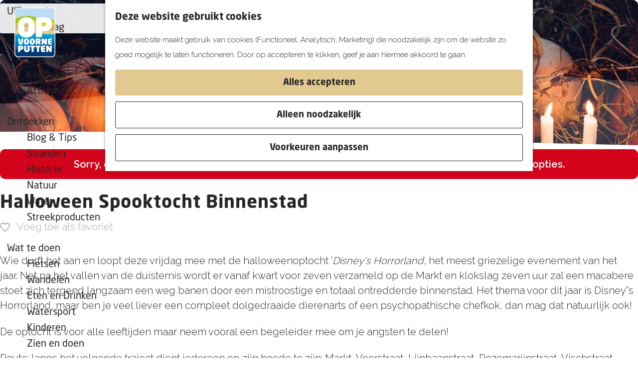

--- FILE ---
content_type: text/html; charset=UTF-8
request_url: https://www.opvoorneputten.nl/agenda/3394558895/halloween-spooktocht-wicked-woods
body_size: 8970
content:
<!DOCTYPE html>


    



<html lang="nl">
<head>
    <meta charset="utf-8">
    <meta http-equiv="X-UA-Compatible" content="IE=edge">
    <meta name="viewport" content="width=device-width, initial-scale=1.0">
    <meta name="theme-color" content="#2C85C8">
    <meta name="msvalidate.01" content="0165B6DFBFDC76DB95E5AD1E4C980388" />

    
    <title>
    Halloween Spooktocht Binnenstad | OP Voorne-Putten
    </title>

                                            <script>
                window.dataLayer = window.dataLayer || [];
                function gtag(){dataLayer.push(arguments);}

                gtag('consent', 'default', {
                    'ad_personalization': 'denied',
                    'ad_storage': 'denied',
                    'ad_user_data': 'denied',
                    'analytics_storage': 'denied',
                    'functionality_storage': 'denied',
                    'personalization_storage': 'denied',
                    'security_storage': 'granted',
                    'wait_for_update': 500
                });
                gtag('set', 'ads_data_redaction', true);
            </script>
                                    <!-- Google Tag Manager -->
            <script>(function(w,d,s,l,i){w[l]=w[l]||[];w[l].push(
                    {'gtm.start': new Date().getTime(),event:'gtm.js'}
                );var f=d.getElementsByTagName(s)[0],
                    j=d.createElement(s),dl=l!='dataLayer'?'&l='+l:'';j.async=true;j.src=
                    'https://www.googletagmanager.com/gtm.js?id='+i+dl;f.parentNode.insertBefore(j,f);
                })(window,document,'script','dataLayer','GTM-MMZB2TR');
            </script>
            <!-- End Google Tag Manager -->
                                

                        <link rel="alternate" href="https://www.opvoorneputten.nl/agenda/3394558895/halloween-spooktocht-wicked-woods" hreflang="nl"/>
            <link rel="alternate" href="https://www.opvoorneputten.de/" hreflang="de"/>
        
            

    <link rel="canonical" href="https://www.opvoorneputten.nl/agenda/3394558895/halloween-spooktocht-wicked-woods" />



        
                                <meta property="og:title" content="Halloween Spooktocht Binnenstad" />
                                <meta property="og:description" content="" />
                                <meta property="og:url" content="https://www.opvoorneputten.nl/agenda/3394558895/halloween-spooktocht-wicked-woods" />
                                <meta property="og:type" content="website" />
                                                <meta property="og:image" content="https://assets.plaece.nl/thumb/rU_YQ-GVu4KNvDzD554ZtNYf-fYwfDGYjVwk7k_V9YU/resizing_type:fit/width:650/height:366/gravity:sm/aHR0cHM6Ly9hc3NldHMucGxhZWNlLm5sL29kcC12b29ybmVwdXR0ZW4vaW1hZ2UvaGFsbG93ZWVuLWJyaWVsbGUtdm9vcm5lcHV0dGVuXzkxNTQxNTMzMi5wbmc.png" />
                        

                                <meta name="twitter:card" content="summary" />
                                <meta name="twitter:title" content="Halloween Spooktocht Binnenstad" />
                                <meta name="twitter:description" content="" />
            

    <meta name="expire" content="Sat, 01 Nov 2025 00:00:00 +0100">

    <meta name="robots" content="noindex">




    
        <link rel="apple-touch-icon-precomposed" sizes="57x57" href="/build/assets/apple-touch-icon-57x57.f32dc9a7ae56f81676c1.png" />
<link rel="apple-touch-icon-precomposed" sizes="114x114" href="/build/assets/apple-touch-icon-114x114.bc670770b5a6bb0b1985.png" />
<link rel="apple-touch-icon-precomposed" sizes="72x72" href="/build/assets/apple-touch-icon-72x72.55fe96e677b4ea2933c9.png" />
<link rel="apple-touch-icon-precomposed" sizes="144x144" href="/build/assets/apple-touch-icon-144x144.833f744de4ca8f84d430.png" />
<link rel="apple-touch-icon-precomposed" sizes="60x60" href="/build/assets/apple-touch-icon-60x60.2bf448008d80c3c2632c.png" />
<link rel="apple-touch-icon-precomposed" sizes="120x120" href="/build/assets/apple-touch-icon-120x120.7b42c9389804d2427aae.png" />
<link rel="apple-touch-icon-precomposed" sizes="76x76" href="/build/assets/apple-touch-icon-76x76.50962f11bfc74a074fc2.png" />
<link rel="apple-touch-icon-precomposed" sizes="152x152" href="/build/assets/apple-touch-icon-152x152.a160b84cfbc42d8f8d63.png" />
<link rel="icon" type="image/png" href="/build/assets/favicon-196x196.b5c95da567b22305fecc.png" sizes="196x196" />
<link rel="icon" type="image/png" href="/build/assets/favicon-96x96.0f20b95a74dcb099fd11.png" sizes="96x96" />
<link rel="icon" type="image/png" href="/build/assets/favicon-32x32.2d4ab52d9ee7ec1b552d.png" sizes="32x32" />
<link rel="icon" type="image/png" href="/build/assets/favicon-16x16.1e6cde1047017b18072c.png" sizes="16x16" />
<link rel="icon" type="image/png" href="/build/assets/favicon-128.c6ffa26e97a7c7721aa3.png" sizes="128x128" />
<meta name="application-name" content="OP Voorne-Putten"/>
<meta name="msapplication-TileColor" content="#FFFFFF" />
<meta name="msapplication-TileImage" content="/build/assets/mstile-144x144.833f744de4ca8f84d430.png" />
<meta name="msapplication-square70x70logo" content="/build/assets/mstile-70x70.c6ffa26e97a7c7721aa3.png" />
<meta name="msapplication-square150x150logo" content="/build/assets/mstile-150x150.55498512558288ef125c.png" />
<meta name="msapplication-wide310x150logo" content="/build/assets/mstile-310x150.4842eb4806c26376c66f.png" />
<meta name="msapplication-square310x310logo" content="/build/assets/mstile-310x310.0a153f532ab09fcfadee.png" />


        <link rel="preconnect" href="https://fonts.gstatic.com" crossorigin />
    <link href="https://fonts.googleapis.com/css2?family=Raleway:wght@300;600;700&display=swap" rel="stylesheet">

            <link rel="stylesheet" href="/build/main.85b952b63a5e923b3af6.css">
    <link rel="stylesheet" href="/build/main-print.e9ff5894d442c44300e2.css" media="print">


        <script src="/build/runtime.d3a8a79d572b9c59148f.bundle.js" defer></script>
<script src="/build/main.193685a0827312d52694.bundle.js" defer></script>

<script>
  var odpClientApi = 'https\u003A\/\/www.opvoorneputten.nl\/_client\/odp\/api';
  var clientFavorites = 'https\u003A\/\/www.opvoorneputten.nl\/_client\/favorite';
</script>


        
    <script src="https://cdnjs.cloudflare.com/ajax/libs/jquery/2.2.4/jquery.min.js" integrity="sha512-DUC8yqWf7ez3JD1jszxCWSVB0DMP78eOyBpMa5aJki1bIRARykviOuImIczkxlj1KhVSyS16w2FSQetkD4UU2w==" crossorigin="anonymous" referrerpolicy="no-referrer"></script>
</head>

<body class="domain--visit body--theme-default  odp-detail-page odp-detail-page--event " data-ga-value=3394558895                                                     data-has-no-pageparts="true"
              data-cookie-bundle-enabled="true" data-instant-intensity="viewport">
                                                    <!-- Google Tag Manager (noscript) -->
            <noscript>
                <iframe src="https://www.googletagmanager.com/ns.html?id=GTM-MMZB2TR"
                    height="0" width="0" style="display:none;visibility:hidden"></iframe>
            </noscript>
            <!-- End Google Tag Manager (noscript) -->
                        

                
    <header class="main-header navigation-is-closed">
        <a href="#main" class="header__skiplink">Ga naar inhoud</a>
        <div class="container-fluid">
                                                    <a href="/" class="main-header__logo">
            <img src="/build/assets/general/logo.3ca956f86cd796b6aaa2.svg"
                    alt="OP Voorne-Putten Logo"
                    class="main-header__logo__img">
            <span class="sr-only">Ga naar de homepage</span>
        </a>
    

                                <nav id="main-nav" class="main-header__nav main-nav" aria-label="Primair">
        <ul class="menu">
                                                                                            <li class="main-nav__parent-wrapper main-nav__parent-wrapper--has-children" data-a11y="close">
                                                        <a href="/uitagenda" class="main-nav__link main-nav__link-parent main-nav__link--has-children      main-nav-parent-link__theme--default"
                aria-haspopup="true" aria-expanded="false"
                aria-controls="menu__children-229"                
                >
                            <span class="main-nav__link-title button-content--reset">UITagenda</span>
                                                                                                                                    </a>
                                                                                    <ul id="menu__children-229" class="menu__children">
                                                                    <li class="main-nav__child-wrapper main-nav-child__theme--default">
                <a href="/uitagenda/vandaag" class="main-nav__link main-nav__link-child       main-nav-child-link__theme--default"
                                
                >
                            <span class="main-nav__link-title button-content--reset">Vandaag</span>
                                                                                                                                    </a>
                                </li>
                                                                        <li class="main-nav__child-wrapper main-nav-child__theme--default">
                <a href="/uitagenda/morgen" class="main-nav__link main-nav__link-child       main-nav-child-link__theme--default"
                                
                >
                            <span class="main-nav__link-title button-content--reset">Morgen</span>
                                                                                                                                    </a>
                                </li>
                                                                        <li class="main-nav__child-wrapper main-nav-child__theme--default">
                <a href="/uitagenda/dit-weekend" class="main-nav__link main-nav__link-child       main-nav-child-link__theme--default"
                                
                >
                            <span class="main-nav__link-title button-content--reset">Dit weekend</span>
                                                                                                                                    </a>
                                </li>
                                                                        <li class="main-nav__child-wrapper main-nav-child__theme--default">
                <a href="/uitagenda/kinderen" class="main-nav__link main-nav__link-child       main-nav-child-link__theme--default"
                                
                >
                            <span class="main-nav__link-title button-content--reset">Kinderen</span>
                                                                                                                                    </a>
                                </li>
                                                                        <li class="main-nav__child-wrapper main-nav-child__theme--default">
                <a href="/uitagenda/attracties" class="main-nav__link main-nav__link-child       main-nav-child-link__theme--default"
                                
                >
                            <span class="main-nav__link-title button-content--reset">Attracties</span>
                                                                                                                                    </a>
                                </li>
                                                </ul>
                                            </li>
                                    <li class="main-nav__parent-wrapper main-nav__parent-wrapper--has-children" data-a11y="close">
                                                        <a href="/ontdekken" class="main-nav__link main-nav__link-parent main-nav__link--has-children      main-nav-parent-link__theme--default"
                aria-haspopup="true" aria-expanded="false"
                aria-controls="menu__children-40"                
                >
                            <span class="main-nav__link-title button-content--reset">Ontdekken</span>
                                                                                                                                    </a>
                                                                                    <ul id="menu__children-40" class="menu__children">
                                                                    <li class="main-nav__child-wrapper main-nav-child__theme--default">
                <a href="/ontdekken/blog-tips" class="main-nav__link main-nav__link-child       main-nav-child-link__theme--default"
                                
                >
                            <span class="main-nav__link-title button-content--reset">Blog &amp; Tips</span>
                                                                                                                                    </a>
                                </li>
                                                                        <li class="main-nav__child-wrapper main-nav-child__theme--default">
                <a href="/ontdekken/stranden" class="main-nav__link main-nav__link-child       main-nav-child-link__theme--default"
                                
                >
                            <span class="main-nav__link-title button-content--reset">Stranden</span>
                                                                                                                                    </a>
                                </li>
                                                                        <li class="main-nav__child-wrapper main-nav-child__theme--default">
                <a href="/ontdekken/historie" class="main-nav__link main-nav__link-child       main-nav-child-link__theme--default"
                                
                >
                            <span class="main-nav__link-title button-content--reset">Historie</span>
                                                                                                                                    </a>
                                </li>
                                                                        <li class="main-nav__child-wrapper main-nav-child__theme--default">
                <a href="/ontdekken/natuur" class="main-nav__link main-nav__link-child       main-nav-child-link__theme--default"
                                
                >
                            <span class="main-nav__link-title button-content--reset">Natuur</span>
                                                                                                                                    </a>
                                </li>
                                                                        <li class="main-nav__child-wrapper main-nav-child__theme--default">
                <a href="/ontdekken/water" class="main-nav__link main-nav__link-child       main-nav-child-link__theme--default"
                                
                >
                            <span class="main-nav__link-title button-content--reset">Water</span>
                                                                                                                                    </a>
                                </li>
                                                                        <li class="main-nav__child-wrapper main-nav-child__theme--default">
                <a href="/ontdekken/streekproducten" class="main-nav__link main-nav__link-child       main-nav-child-link__theme--default"
                                
                >
                            <span class="main-nav__link-title button-content--reset">Streekproducten</span>
                                                                                                                                    </a>
                                </li>
                                                </ul>
                                            </li>
                                    <li class="main-nav__parent-wrapper main-nav__parent-wrapper--has-children" data-a11y="close">
                                                        <a href="/wat-te-doen" class="main-nav__link main-nav__link-parent main-nav__link--has-children      main-nav-parent-link__theme--default"
                aria-haspopup="true" aria-expanded="false"
                aria-controls="menu__children-48"                
                >
                            <span class="main-nav__link-title button-content--reset">Wat te doen</span>
                                                                                                                                    </a>
                                                                                    <ul id="menu__children-48" class="menu__children">
                                                                    <li class="main-nav__child-wrapper main-nav-child__theme--default">
                <a href="/wat-te-doen/fietsen" class="main-nav__link main-nav__link-child       main-nav-child-link__theme--default"
                                
                >
                            <span class="main-nav__link-title button-content--reset">Fietsen</span>
                                                                                                                                    </a>
                                </li>
                                                                        <li class="main-nav__child-wrapper main-nav-child__theme--default">
                <a href="/wat-te-doen/wandelen" class="main-nav__link main-nav__link-child       main-nav-child-link__theme--default"
                                
                >
                            <span class="main-nav__link-title button-content--reset">Wandelen</span>
                                                                                                                                    </a>
                                </li>
                                                                        <li class="main-nav__child-wrapper main-nav-child__theme--default">
                <a href="/wat-te-doen/eten-en-drinken" class="main-nav__link main-nav__link-child       main-nav-child-link__theme--default"
                                
                >
                            <span class="main-nav__link-title button-content--reset">Eten en Drinken</span>
                                                                                                                                    </a>
                                </li>
                                                                        <li class="main-nav__child-wrapper main-nav-child__theme--default">
                <a href="/wat-te-doen/watersport" class="main-nav__link main-nav__link-child       main-nav-child-link__theme--default"
                                
                >
                            <span class="main-nav__link-title button-content--reset">Watersport</span>
                                                                                                                                    </a>
                                </li>
                                                                        <li class="main-nav__child-wrapper main-nav-child__theme--default">
                <a href="/wat-te-doen/kinderen" class="main-nav__link main-nav__link-child       main-nav-child-link__theme--default"
                                
                >
                            <span class="main-nav__link-title button-content--reset">Kinderen</span>
                                                                                                                                    </a>
                                </li>
                                                                        <li class="main-nav__child-wrapper main-nav-child__theme--default">
                <a href="/wat-te-doen/zien-en-doen" class="main-nav__link main-nav__link-child       main-nav-child-link__theme--default"
                                
                >
                            <span class="main-nav__link-title button-content--reset">Zien en doen</span>
                                                                                                                                    </a>
                                </li>
                                                </ul>
                                            </li>
                                    <li class="main-nav__parent-wrapper main-nav__parent-wrapper--has-children" data-a11y="close">
                                                        <a href="/plan-je-bezoek" class="main-nav__link main-nav__link-parent main-nav__link--has-children      main-nav-parent-link__theme--default"
                aria-haspopup="true" aria-expanded="false"
                aria-controls="menu__children-50"                
                >
                            <span class="main-nav__link-title button-content--reset">Plan je bezoek</span>
                                                                                                                                    </a>
                                                                                    <ul id="menu__children-50" class="menu__children">
                                                                    <li class="main-nav__child-wrapper main-nav-child__theme--default">
                <a href="/plan-je-bezoek/op-de-kaart" class="main-nav__link main-nav__link-child       main-nav-child-link__theme--default"
                                
                >
                            <span class="main-nav__link-title button-content--reset">Op de kaart</span>
                                                                                                                                    </a>
                                </li>
                                                                        <li class="main-nav__child-wrapper main-nav-child__theme--default">
                <a href="/plan-je-bezoek/de-favorieten-van-nederland" class="main-nav__link main-nav__link-child       main-nav-child-link__theme--default"
                                
                >
                            <span class="main-nav__link-title button-content--reset">Weekendje weg</span>
                                                                                                                                    </a>
                                </li>
                                                                        <li class="main-nav__child-wrapper main-nav-child__theme--default">
                <a href="/plan-je-bezoek/overnachten" class="main-nav__link main-nav__link-child       main-nav-child-link__theme--default"
                                
                >
                            <span class="main-nav__link-title button-content--reset">Overnachten</span>
                                                                                                                                    </a>
                                </li>
                                                                        <li class="main-nav__child-wrapper main-nav-child__theme--default">
                <a href="/plan-je-bezoek/vakantie" class="main-nav__link main-nav__link-child       main-nav-child-link__theme--default"
                                
                >
                            <span class="main-nav__link-title button-content--reset">Vakantie</span>
                                                                                                                                    </a>
                                </li>
                                                </ul>
                                            </li>
                                    <li class="main-nav__parent-wrapper main-nav__parent-wrapper--has-children" data-a11y="close">
                                                        <a href="/op-stap-in" class="main-nav__link main-nav__link-parent main-nav__link--has-children      main-nav-parent-link__theme--default"
                aria-haspopup="true" aria-expanded="false"
                aria-controls="menu__children-97"                
                >
                            <span class="main-nav__link-title button-content--reset">Op stap in</span>
                                                                                                                                    </a>
                                                                                    <ul id="menu__children-97" class="menu__children">
                                                                    <li class="main-nav__child-wrapper main-nav-child__theme--default">
                <a href="/op-stap-in/voorne-aan-zee" class="main-nav__link main-nav__link-child       main-nav-child-link__theme--default"
                                
                >
                            <span class="main-nav__link-title button-content--reset">Voorne aan Zee</span>
                                                                                                                                    </a>
                                </li>
                                                                        <li class="main-nav__child-wrapper main-nav-child__theme--default">
                <a href="/op-stap-in/nissewaard" class="main-nav__link main-nav__link-child       main-nav-child-link__theme--default"
                                
                >
                            <span class="main-nav__link-title button-content--reset">Nissewaard</span>
                                                                                                                                    </a>
                                </li>
                                                                        <li class="main-nav__child-wrapper main-nav-child__theme--default">
                <a href="/op-stap-in/omgeving" class="main-nav__link main-nav__link-child       main-nav-child-link__theme--default"
                                
                >
                            <span class="main-nav__link-title button-content--reset">Omgeving</span>
                                                                                                                                    </a>
                                </li>
                                                </ul>
                                            </li>
                                                </ul>
    </nav>
    <div class="main-nav__overlay"></div>


                                                                                <form method="get" action="/zoeken"
                            class="search__wrapper">
                                                <input type="text" name="query" id="query"
                                placeholder="Waar ben je naar op zoek?"
                                value=""
                                class="search__input ">
                        <input type="submit" id="search"
                                class="search__input-btn" value=""/>
                        <div class="search__input-icon"></div>
                    </form>
                            
                                    <ul class="handles">
                                                                                                                                <li class="handles__item handles__item--favorites">
                    <a href="/favorieten" class="handles__link " >
                        <span class="handles__icon icon-font icon-fill-heart" aria-hidden="true"></span>
                        <span class="handles__count" data-favorite-count="0" aria-describedby="handles-favorites-name" role="status">0</span>
                        <span class="handles__name" id="handles-favorites-name">Favorieten</span>
                    </a>
                </li>
                    
                                                                        <li class="handles__item handles__item--map">
                    <a href="/op-de-kaart" class="handles__link " >
                        <span class="handles__icon icon-font icon-fill-marker2" aria-hidden="true"></span>
                        <span class="handles__name">Kaart</span>
                    </a>
                </li>
                    
                                                                        <li class="handles__item handles__item--search">
                    <a href="/zoeken" class="handles__link " >
                        <span class="handles__icon icon-font icon-fill-magnifyglass" aria-hidden="true"></span>
                        <span class="handles__name">Zoeken</span>
                    </a>
                </li>
                    
                            <li class="handles__item handles__item--navigation">
                <button class="handles__link handles__link--menu" aria-haspopup="dialog" aria-controls="main-nav"
                        aria-expanded="false">
                    <span class="handles__icon icon-font icon-fill-menu" title="Menu"
                            aria-hidden="true"></span>
                    <span class="handles__name">Menu</span>
                </button>
            </li>
        

                                    <li class="handles__item handles__item--language">
                        <div class="language-nav" tabindex="0" aria-haspopup="true">
                            <span class="language-nav__item language-nav__item--nl language-nav__active-lang">
                                <span class="language-nav__text">nl</span>
                            </span>
                                                                                                                                                                                                <a href="https://www.opvoorneputten.de" class="language-nav__item language-nav__item--de language-nav__link">
                                        <span class="language-nav__text">de</span>
                                    </a>
                                                                                    </div>
                    </li>
                            </ul>
        </div>
    </header>

    
        <main id="main">

        
                
            

                            <div class="odp-detail-container odp-detail-container--stretch-full odp-detail-container--stretch-full--event">
        
                        <script>
          window.dataLayer = window.dataLayer || [];
          window.dataLayer.push({"categories":["varia"],"city":"BRIELLE"});
        </script>
    

        
                <div class="item-details general-content has-notification ">
                                            <div class="item__full-width-header item-header--has-files event-header-has-files   ">
                    <span class="anchor" id="item-details__media"></span>
                                                                                                                                                                                                                                                                <picture class="img__wrapper img--theme-default item-detail__event-header item-detail__header "
                    >
                                                                                                                                                                        <source type="image/webp"
                                        srcset="https://assets.plaece.nl/thumb/yc7u8Xk3AGoyyhlN0u5PmZuRYe-ibD3hpEEoEiiHIEc/resizing_type:fit/width:960/height:0/gravity:sm/enlarge:0/aHR0cHM6Ly9hc3NldHMucGxhZWNlLm5sL29kcC12b29ybmVwdXR0ZW4vaW1hZ2UvaGFsbG93ZWVuLWJyaWVsbGUtdm9vcm5lcHV0dGVuXzkxNTQxNTMzMi5wbmc.webp" media="(max-width: 500px)">
                                                                            <source srcset="https://assets.plaece.nl/thumb/rl4HSAw2CgLk4KPpwccm6artQ5T8iBEGVXcgFA-W0bw/resizing_type:fit/width:960/height:0/gravity:sm/enlarge:0/aHR0cHM6Ly9hc3NldHMucGxhZWNlLm5sL29kcC12b29ybmVwdXR0ZW4vaW1hZ2UvaGFsbG93ZWVuLWJyaWVsbGUtdm9vcm5lcHV0dGVuXzkxNTQxNTMzMi5wbmc.png" media="(max-width: 500px)">
                                                                                                                                                        <source type="image/webp"
                                        srcset="https://assets.plaece.nl/thumb/A4w3wdC13NuYrmXelbLaFkiWXXUSAl7ipsygkmptlWM/resizing_type:fit/width:1280/height:0/gravity:sm/enlarge:0/aHR0cHM6Ly9hc3NldHMucGxhZWNlLm5sL29kcC12b29ybmVwdXR0ZW4vaW1hZ2UvaGFsbG93ZWVuLWJyaWVsbGUtdm9vcm5lcHV0dGVuXzkxNTQxNTMzMi5wbmc.webp" media="(max-width: 1079px)">
                                                                            <source srcset="https://assets.plaece.nl/thumb/zonHDDcpzsl63XsPhSLeyC1X84fe18STgN4XB5pQVEg/resizing_type:fit/width:1280/height:0/gravity:sm/enlarge:0/aHR0cHM6Ly9hc3NldHMucGxhZWNlLm5sL29kcC12b29ybmVwdXR0ZW4vaW1hZ2UvaGFsbG93ZWVuLWJyaWVsbGUtdm9vcm5lcHV0dGVuXzkxNTQxNTMzMi5wbmc.png" media="(max-width: 1079px)">
                                                                                                                                                        <source type="image/webp"
                                        srcset="https://assets.plaece.nl/thumb/ffv3e6LO720K4Gq_z72s4yQWJcapTQOdnaPZ7wXyZwQ/resizing_type:fit/width:1580/height:0/gravity:sm/enlarge:0/aHR0cHM6Ly9hc3NldHMucGxhZWNlLm5sL29kcC12b29ybmVwdXR0ZW4vaW1hZ2UvaGFsbG93ZWVuLWJyaWVsbGUtdm9vcm5lcHV0dGVuXzkxNTQxNTMzMi5wbmc.webp" media="(max-width: 1650px)">
                                                                            <source srcset="https://assets.plaece.nl/thumb/1JADlJ2ycvOE5K4FQaSF46YlhErOdlyrTjvPJWIPCNg/resizing_type:fit/width:1580/height:0/gravity:sm/enlarge:0/aHR0cHM6Ly9hc3NldHMucGxhZWNlLm5sL29kcC12b29ybmVwdXR0ZW4vaW1hZ2UvaGFsbG93ZWVuLWJyaWVsbGUtdm9vcm5lcHV0dGVuXzkxNTQxNTMzMi5wbmc.png" media="(max-width: 1650px)">
                                                                                                                                                        <source type="image/webp"
                                        srcset="https://assets.plaece.nl/thumb/RQGAv7xmsTOaZ7CjEqSA2K18JrnCRqXTxbZmotunea0/resizing_type:fit/width:1900/height:0/gravity:sm/enlarge:0/aHR0cHM6Ly9hc3NldHMucGxhZWNlLm5sL29kcC12b29ybmVwdXR0ZW4vaW1hZ2UvaGFsbG93ZWVuLWJyaWVsbGUtdm9vcm5lcHV0dGVuXzkxNTQxNTMzMi5wbmc.webp">
                                                                            <source srcset="https://assets.plaece.nl/thumb/C0Ubt21hFNN8Xg4WkzCxmksZ_OQPV2SAPs5olSoaHzM/resizing_type:fit/width:1900/height:0/gravity:sm/enlarge:0/aHR0cHM6Ly9hc3NldHMucGxhZWNlLm5sL29kcC12b29ybmVwdXR0ZW4vaW1hZ2UvaGFsbG93ZWVuLWJyaWVsbGUtdm9vcm5lcHV0dGVuXzkxNTQxNTMzMi5wbmc.png">
                                                    <img src="https://assets.plaece.nl/thumb/rl4HSAw2CgLk4KPpwccm6artQ5T8iBEGVXcgFA-W0bw/resizing_type:fit/width:960/height:0/gravity:sm/enlarge:0/aHR0cHM6Ly9hc3NldHMucGxhZWNlLm5sL29kcC12b29ybmVwdXR0ZW4vaW1hZ2UvaGFsbG93ZWVuLWJyaWVsbGUtdm9vcm5lcHV0dGVuXzkxNTQxNTMzMi5wbmc.png"
                        class="img__main "
                        alt="" 
                        >
            </picture>
                                                            </div>


        <div class="item-details__item-details-body item-details__event-details-body container-fluid">
            <div class="container-fluid">
                <div class="item-details-body__column-left">
                                <div class="item-details__notification item-details__notification-expired">
        Sorry, deze activiteit is niet meer beschikbaar. Bekijk het <a href="https://www.opvoorneputten.nl/agenda" class="item-details__notification-link link--reset">actuele aanbod</a> voor de beschikbare opties.
    </div>


                

                        <h1 class="item__title">Halloween Spooktocht Binnenstad</h1>

                                                                            <div class="actionbar " data-item-id="18354">
            <hr class="actionbar__hr"/>
                                                                                                                    <button class="actionbar__action-link favorite__button button--reset" data-favorite-toggle>
                                    <span class="button-content--reset favorite__content--add">
                        <span class="actionbar__action-icon favorite__add-icon icon-font icon-fill-heart2" title="Voeg toe als favoriet" aria-hidden="true"></span>
                        <span data-ga-category="item-misc" data-ga-action="misc-fav-add" class="actionbar__action-description favorite__add-description" data-ga-label="Halloween Spooktocht Binnenstad" aria-hidden="true">Voeg toe als favoriet</span>
                        <span class="sr-only">Voeg toe als favoriet</span>
                    </span>
                                                    <span class="button-content--reset favorite__content--remove">
                        <span class="actionbar__action-icon favorite__remove-icon icon-font icon-fill-heart favorite__content--remove" title="Verwijder favoriet" aria-hidden="true"></span>
                        <span data-ga-category="item-misc" data-ga-action="misc-fav-remove" class="actionbar__action-description favorite__remove-description favorite__content--remove" data-ga-label="Halloween Spooktocht Binnenstad" aria-hidden="true">Verwijder favoriet</span>
                        <span class="sr-only">Verwijder favoriet</span>
                    </span>
                            </button>
            
                                                        </div>
    
                                                                            <div class="item-details__long-description-wrapper item-details__block" data-class-toggle-container="item-details__long-description-wrapper--show-more" >
                <span class="anchor" id="item-details__description"></span>

            <div class="item-details__long-description" data-class-toggle-target="item-details__long-description-wrapper--show-more">
                                    <div id="item-short-description" class="item-details__long-description__short">
                        <p>Wie durft het aan en loopt deze vrijdag mee met de halloweenoptocht '<em>Disney's Horrorland</em>', het meest griezelige evenement van het jaar. Net na het vallen van de duisternis wordt er vanaf kwart voor zeven verzameld op de Markt en klokslag zeven uur zal een macabere stoet zich tergend langzaam een weg banen door een mistroostige en totaal ontredderde binnenstad. Het thema voor dit jaar is Disney”s Horrorland, maar ben je veel liever een compleet dolgedraaide dierenarts of een psychopathische chefkok, dan mag dat natuurlijk ook!</p>
<p>De optocht is voor alle leeftijden maar neem vooral een begeleider mee om je angsten te delen!</p>
<p>Route: langs het volgende traject dient iedereen op zijn hoede te zijn: Markt, Voorstraat, Lijnbaanstraat, Rozemarijnstraat, Vischstraat, Turfkade, Varkensstraat, Nobelstraat, Markt.</p>
<p>De stoet vertrekt op het startsein dat wordt gegeven door de DJ.</p>
                    </div>
                            </div>
                                                </div>
    
                                                        
                                    
                                                                
                            
                                
                                
                            
                                    </div>
                <div class="item-details-body__column-right">
                                                                        <div class="odp-contact-information--container item-details__block">
                            <span class="anchor" id="item-details__contact-information"></span>
                                        <div class="odp-contact-information">
                                            <h2 class="odp-contact-information__header">Contact</h2>
                                                                                            <div class="odp-contact-information__column">
                                        <address class="odp-contact-information__address">
                                                                                <a                             href="/locaties/2414203176/binnenstad-brielle"
                                                class="odp-contact-information__address__link"
                    >                            Binnenstad Brielle
                            <span class="print-content-container" data-print-link="/locaties/2414203176/binnenstad-brielle"></span>
                        </a>                    <br/>
                                                                                                                                
                
                                    Binnenstad Brielle<br/>                    Vischstraat<br/>
                                                        3231 AV BRIELLE
                                    
    </address>

                                            <a                             href="https://www.google.com/maps/dir/?api=1&amp;destination=51.902338%2C4.165103"
                                                class="odp-contact-information__route__link"
                                                data-ga-category="item-generic"
                                                data-ga-action="generic-route"
                                                target="_blank"
                    >                Plan je route
                <span class="sr-only">naar Halloween Spooktocht Binnenstad</span>
                <br/>
            </a>                                <p class="item__distance odp-contact-information__route__distance"
                data-distance-to="51.902338, 4.165103"
                data-distance-long="km" data-distance-short="m">vanaf jouw locatie
        </p>
    
    
                            </div>
                                                                                        <div class="odp-contact-information__column">
                                <ul class="list--reset odp-contact-information__contact-options">
                                                                            <li class="list-item--reset contact-options__option contact-options__option--route">
            <a                             href="https://www.google.com/maps/dir/?api=1&amp;destination=51.902338%2C4.165103"
                                                class="contact-options__link"
                                                data-ga-category="item-generic"
                                                data-ga-action="generic-route"
                    >                    <span class="contact-information__icon contact-options__icon icon-font icon-fill-gps"
                          aria-hidden="true"></span>
                                            <span class="contact-options__short-label">Route</span>
                        <span class="contact-options__long-label">Plan je route</span>
                                                                <span class="sr-only">naar Halloween Spooktocht Binnenstad</span>
                                    </a>        </li>
    
                                                                                                                                                                                            <li class="list-item--reset contact-options__option contact-options__option--url">
            <a                             href="http://www.beleefbrielle.nl/nl/halloween"
                                                class="contact-options__link"
                                                data-ga-category="item-generic"
                                                data-ga-action="generic-url-external"
                    >                    <span class="contact-information__icon contact-options__icon icon-font icon-fill-monitor"
                          aria-hidden="true"></span>
                                            <span class="contact-options__short-label">Website</span>
                        <span class="contact-options__long-label">Bezoek de website</span>
                                                                <span class="sr-only">van Halloween Spooktocht Binnenstad</span>
                                    </a>        </li>
    
                        </ul>

                                                            <div class="odp-contact-information__social-media social">
                                                                                    <a href="https://www.facebook.com/HalloweenInBrielle" class="social__link"
                                data-social="facebook"
                                data-ga-category="social-media"
                                data-ga-action="social-facebook">
                                                            <span class="social__icon icon-font icon-fill-facebook"
                                        aria-hidden="true"></span>
                                                                                        <span class="social__name">Facebook Binnenstad Brielle</span>
                                                    </a>
                                                </div>
            
                        </div>
                                                                        
                                    
                                    </div>
                    </div>
    
                                                                     <section class="item-map-wrapper item-map item__othermedia-wrapper" aria-label="Kaart">
                            <span class="anchor" id="item-details__map"></span>
                                                            <h2 class="item-details__heading item-details__heading-map">Locatie</h2>
                                                        <script src="https://itemwidgetmap.plaece.nl/map.js?apiUrl=https://login.opvoorneputten.nl/api/1.3"></script>
                <div id="item-map" class="item__map "></div>
                                                                                                            <script>
                                                                                                                                                        var ODPitemMap = new ODP.map('item-map', {"startZoom":14,"minZoom":2,"maxZoom":18,"center":[51.902338,4.165103],"attribution":"\u00a9 OpenStreetMap contributors, Tiles style by Humanitarian OpenStreetMap Team hosted by OpenStreetMap France","fullscreenControl":true,"tilesUrl":"https:\/\/{s}.tile.openstreetmap.fr\/hot\/{z}\/{x}\/{y}.png","locateControl":{"enabled":true,"position":"topleft","icon":["locatecontrol__icon icon-font icon-fill-crosshair"],"label":"Toon mij op de kaart","notFound":"Je locatie kan niet gevonden worden"}});
                                            </script>
                    <template data-odp-map="ODPitemMap" data-lat="51.902338" data-long="4.165103" data-marker='{&quot;icon&quot;:null,&quot;iconColor&quot;:&quot;white&quot;,&quot;markerColor&quot;:&quot;royalblue&quot;,&quot;resolveIcon&quot;:true,&quot;resolveColor&quot;:true,&quot;text&quot;:&quot;&lt;span class=\&quot;sr-only\&quot;&gt;Halloween Spooktocht Binnenstad&lt;\/span&gt;&quot;}'></template>
                                    </section>
            
                                    </div>
                <div class="item-details-body__row-bottom">
                                                                                                                                                                                                                                                                        <div  data-controller="live" data-live-name-value="RelatedItems" data-live-url-value="/nl/_components/RelatedItems" id="live-2632845386-0" data-live-props-value="{&quot;tabs&quot;:[{&quot;type&quot;:&quot;event&quot;,&quot;name&quot;:&quot;default&quot;},{&quot;type&quot;:&quot;location&quot;,&quot;name&quot;:&quot;default&quot;}],&quot;item&quot;:&quot;{\&quot;id\&quot;:18354,\&quot;locale\&quot;:\&quot;nl\&quot;,\&quot;tags\&quot;:[\&quot;pdf\&quot;],\&quot;markers\&quot;:[\&quot;kind-evenement\&quot;,\&quot;jongeren\&quot;,\&quot;pdf\&quot;,\&quot;buitenweerkids\&quot;],\&quot;categories\&quot;:[{\&quot;id\&quot;:20210}],\&quot;features\&quot;:{},\&quot;coordinate\&quot;:{\&quot;latitude\&quot;:51.902338,\&quot;longitude\&quot;:4.165103},\&quot;location\&quot;:{\&quot;id\&quot;:1271},\&quot;type\&quot;:\&quot;event\&quot;}&quot;,&quot;activeConfig&quot;:null,&quot;onlyDisplayTypes&quot;:[],&quot;@attributes&quot;:{&quot;id&quot;:&quot;live-2632845386-0&quot;},&quot;@checksum&quot;:&quot;VxQGo\/QwOVXXu\/Tj5g7WT2fzxvuZn5r\/w3l6iwcVjI8=&quot;}"
            data-action="live:appear->live#$render" loading="lazy"
    >
                                                </div>


                                                                    
                                            <p class="back_link-wrapper">
        <a class="btn btn-back" href="javascript:history.back();">
            <span class="btn-back__icon icon-font icon-fill-chevron-left" aria-hidden="true"></span>
            Ga terug
        </a>
    </p>

                </div>
            </div>
        </div>
    </div>

                    </div>



    </main>

                
<footer class="footer">
    <section class="main-footer">
        <div class="footer__column footer__column--info">
            <h4 class="footer__column-title">Marketing Op Voorne-Putten</h4>
            <p class="footer__column-text">Voorne en Putten, gescheiden door de historische scheepvaartroute, de Bernisse. Het gebied vol onbegrensde contrasten welke ook de twee gemeenten op het eiland kenmerken: watersportstad Hellevoetsluis, dorpen aan de kust Rockanje en Oostvoorne, cultuurhistorisch Brielle en de unieke mix van dorp en stad in Nissewaard.</p>
        </div>

                            <div class="footer__column footer__column--menu">
                <h4 class="footer__column-title">Snel naar</h4>
                                    <a href="https://www.wonenvoorneputten.nl/"  target="_blank"                             class="footer__column-link">Wonen</a>
                                    <a href="https://www.marketingopvoorneputten.nl/"  target="_blank"                             class="footer__column-link">Zakelijk</a>
                                    <a href="/contact"                             class="footer__column-link">Contact</a>
                                    <a href="/veelgestelde-vragen"                             class="footer__column-link">Veelgestelde vragen</a>
                                    <a href="/blogs"                             class="footer__column-link">Blogs</a>
                                    <a href="https://www.marketingopvoorneputten.nl/nieuws/nieuwsbrieven"  target="_blank"                             class="footer__column-link">Nieuwsbrieven</a>
                            </div>
        
        <div class="footer__column footer__column--newsletter">
                                                <h4 class="footer__column-title">De leukste vakantietips ontvangen?</h4>
                
                                    <a href="https://m1.mailplus.nl/wpDgSi6YTxQX-1263-40789-test-1" class="btn footer__newsletter-btn">Aanmelden nieuwbrief</a>
                            
            <div class="footer__column-social">
                                            
                                    <div class="social">
                                                                                                                                                        <a class="social__link" href="https://www.instagram.com/opvoorneputten/"
                                                                                data-social="instagram"
                                        data-ga-category="social-media"
                                        data-ga-action="social-instagram">
                                                                            <span class="social__icon icon-font icon-fill-instagram"
                                                aria-hidden="true"></span>
                                                                                                                <span class="social__name">Instagram OP Voorne-Putten</span>
                                                                    </a>
                                                                                                                                                                                                            <a class="social__link" href="https://www.facebook.com/OPVoornePutten/"
                                                                                data-social="facebook"
                                        data-ga-category="social-media"
                                        data-ga-action="social-facebook">
                                                                            <span class="social__icon icon-font icon-fill-facebook"
                                                aria-hidden="true"></span>
                                                                                                                <span class="social__name">Facebook OP Voorne-Putten</span>
                                                                    </a>
                                                                                                                                                                                                            <a class="social__link" href="https://www.linkedin.com/company/opvoorneputten/"
                                                                                data-social="linkedin"
                                        data-ga-category="social-media"
                                        data-ga-action="social-linkedin">
                                                                            <span class="social__icon icon-font icon-fill-linkedin"
                                                aria-hidden="true"></span>
                                                                                                                <span class="social__name">LinkedIn OP Voorne-Putten</span>
                                                                    </a>
                                                                                                                                                                                                            <a class="social__link" href="https://nl.pinterest.com/opvoorneputten/"
                                                                                data-social="pinterest"
                                        data-ga-category="social-media"
                                        data-ga-action="social-pinterest">
                                                                            <span class="social__icon icon-font icon-fill-pinterest"
                                                aria-hidden="true"></span>
                                                                                                                <span class="social__name">Pinterest OP Voorne-Putten</span>
                                                                    </a>
                                                                                                                                                                                                            <a class="social__link" href="https://www.tiktok.com/@opvoorneputten/"
                                                                                data-social="tiktok"
                                        data-ga-category="social-media"
                                        data-ga-action="social-tiktok">
                                                                            <span class="social__icon icon-font icon-fill-tiktok"
                                                aria-hidden="true"></span>
                                                                                                                <span class="social__name">TikTok OP Voorne-Putten</span>
                                                                    </a>
                                                                                                                                                                                                            <a class="social__link" href="https://www.youtube.com/channel/UCVFPvXZZUvjeGrSyvu3DHQw/"
                                                                                data-social="youtube"
                                        data-ga-category="social-media"
                                        data-ga-action="social-youtube">
                                                                            <span class="social__icon icon-font icon-fill-youtube"
                                                aria-hidden="true"></span>
                                                                                                                <span class="social__name">YouTube OP Voorne-Putten</span>
                                                                    </a>
                                                                                        </div>
                        
            </div>
        </div>
    </section>

        <section class="sub-footer">
        <div class="container-fluid">
            <div class="sub-footer__inner">
                Copyright 2026 OP Voorne-Putten
                                                     | 
                            <a href="/privacy-policy"
                        class="sub-footer__info__link">Privacy policy</a>
                        
                                         | 
                            <button data-modal-ajax="/cookie-voorkeuren" aria-haspopup="dialog"
                        class="sub-footer__info__link button--reset button--link">Cookie voorkeuren</button>
                        
            
                                


                                            </div>
        </div>
    </section>
</footer>

    
        <div id="modal-spinner" class="modal-spinner spinner" style="display: none;"></div>

<dialog id="modal" class="modal">
    <button type="reset" class="modal-close" data-modal-close>
        <span class="button-content--reset icon-font icon-fill-close-large" title="Sluiten" aria-hidden="true"></span>
        <span class="sr-only">Sluiten</span>
    </button>
    <button type="reset" class="modal-close-underlay" aria-hidden="true" tabindex="-1" data-modal-close></button>
    <div id="modal-container" class="modal-container">

    </div>
</dialog>


                
                                        <dialog class="cookie-message__wrapper cookie-message__wrapper--full"
                    data-cookie-bar data-cookie-version="0" data-a11y="focusarray">
                <div class="cookie-message__scroll-container">
                                                                                                                    <h3 class="cookie-message__title">Deze website gebruikt cookies</h3>
                                                                                        <p class="cookie-message__text">
                                                        Deze website maakt gebruik van cookies (Functioneel, Analytisch, Marketing) die noodzakelijk zijn om de website zo goed mogelijk te laten functioneren. Door op accepteren te klikken, geef je aan hiermee akkoord te gaan.
                        </p>
                                    </div>
                                    <div class="cookie-message__button-wrapper">
                        <button class="btn cookie-message__button--accept-all" type="button"
                                data-ga-category="cookie"
                                data-ga-non-interaction
                                data-cookie-accept-all="functional,analytical,marketing"
                                data-cookie-consent-types="functionality_storage,analytics_storage,ad_personalization,ad_storage,ad_user_data,personalization_storage">
                            Alles accepteren
                        </button>
                        <button class="btn--outline cookie-message__button--accept-necessary"
                                type="button"
                                data-ga-category="cookie"
                                data-ga-non-interaction
                                data-cookie-accept-all="functional"
                                data-cookie-consent-types="functionality_storage">
                            Alleen noodzakelijk
                        </button>
                                                                            <button class="btn--outline cookie-message__button--accept-manual"
                                    data-modal-ajax="https://www.opvoorneputten.nl/cookie-voorkeuren"
                                    aria-haspopup="dialog"
                                    data-ga-category="cookie"
                                    data-ga-non-interaction>
                                Voorkeuren aanpassen</button>
                                            </div>
                                            </dialog>
            
    </body>
</html>


--- FILE ---
content_type: text/css
request_url: https://www.opvoorneputten.nl/build/main.85b952b63a5e923b3af6.css
body_size: 41692
content:
[data-loading=""],[data-loading=delay\|show],[data-loading=show]{display:none}
@keyframes waveAnimation{0%{background-position:0 100%}to{background-position:100% 200%}}*{box-sizing:border-box}html{height:100%;line-height:1.15;scroll-behavior:smooth;-webkit-text-size-adjust:100%;-webkit-tap-highlight-color:rgba(37,37,37,0);-webkit-font-smoothing:antialiased}body{background:#fff;color:#252525;font-family:Raleway,sans-serif;font-size:20px;font-weight:300;line-height:30px;margin:0;min-height:100%;overflow-wrap:break-word}@supports(-webkit-hyphenate-limit-before:4) or (hyphenate-limit-chars:8 4 4){body{-webkit-hyphenate-limit-before:5;-webkit-hyphenate-limit-after:5;hyphenate-limit-chars:12 5 5;-webkit-hyphens:auto;hyphens:auto}}body:before{content:"mobile";display:none}@media screen and (width >= 768px){body:before{content:"tablet"}}@media screen and (width >= 1080px){body:before{content:"desktop"}}body ::-webkit-scrollbar{background:#2525250d;width:9px}body ::-webkit-scrollbar-thumb{background:#2525254d;border-radius:10px}main{background:#fff;display:flex;flex-direction:column;min-height:300px;padding-top:var(--header-height)}@media screen and (height <= 319px){main{padding-top:0}}:root{--gutter:15px;--grid-gutter:15px;--header-height:63px;--tiles-per-row:1;--h1-fs:36px;--h1-lh:36px;--h2-fs:30px;--h2-lh:30px;--h3-fs:20px;--h3-lh:30px;--h4-fs:20px;--h4-lh:30px;--h5-fs:20px;--h5-lh:30px;--h6-fs:20px;--h6-lh:30px}@media screen and (width >= 500px){:root{--tiles-per-row:2}}@media screen and (width >= 768px){:root{--gutter:30px;--grid-gutter:30px;--header-height:69px;--tiles-per-row:3;--h1-fs:54px;--h1-lh:54px;--h2-fs:45px;--h2-lh:45px;--h3-fs:25px;--h3-lh:32px;--h4-fs:20px;--h4-lh:30px;--h5-fs:20px;--h5-lh:30px;--h6-fs:20px;--h6-lh:30px}}@media screen and (width >= 1080px){:root{--gutter:45px;--grid-gutter:45px;--header-height:80px;--tiles-per-row:4;--h1-fs:60px;--h1-lh:60px;--h2-fs:50px;--h2-lh:50px;--h3-fs:28px;--h3-lh:35px;--h4-fs:20px;--h4-lh:30px;--h5-fs:20px;--h5-lh:30px;--h6-fs:20px;--h6-lh:30px}}@media(prefers-reduced-motion:reduce){:root{--reduced-motion:0}}:focus{outline:1px solid #668514}:focus:not(:focus-visible){outline:0}:focus-visible{outline:2px dotted #668514}::selection{background:#2c85c8;color:#fff}hr{border:0;border-top:1px solid #bfbfbf;box-sizing:initial;height:0;margin:30px 0}img{display:block;height:auto;max-height:100%;max-width:100%}figure{margin:0}iframe{border:0}details{display:block}summary{display:list-item}dialog{color:#252525}dialog:not([open]){display:none}a{text-decoration:underline}a,a:hover{color:#252525}a:hover{text-decoration:none}main a{position:relative;z-index:2}b,strong{font-weight:600}small{font-size:18px}sub{bottom:-.25em}sub,sup{font-size:18px;line-height:0;position:relative;vertical-align:initial}sup{top:-.5em}address{font-style:normal}h1,h2,h3,h4,h5,h6{color:#2c85c8;font-family:NeoSans,sans-serif;font-weight:600;margin:0}:is(h1,h2,h3,h4,h5,h6)>a{color:currentColor}h1{font-size:var(--h1-fs);letter-spacing:1px;line-height:var(--h1-lh)}h1,h2{color:#252525;font-weight:700;margin-bottom:23px}h2{font-size:var(--h2-fs);line-height:var(--h2-lh)}h3{font-size:var(--h3-fs);line-height:var(--h3-lh);margin-bottom:23px}h3,h4{color:#252525;font-weight:700}h4{font-size:var(--h4-fs);line-height:var(--h4-lh)}h5{font-size:var(--h5-fs);line-height:var(--h5-lh)}h5,h6{color:#252525;font-weight:700}h6{font-size:var(--h6-fs);line-height:var(--h6-lh)}ol,p,table,ul{margin:0 0 30px}button,input,optgroup,select,textarea{background:#fff;border-radius:0;color:#252525;font-family:Raleway,sans-serif;font-size:20px;font-weight:300;line-height:30px;margin:0;vertical-align:middle}button,select{text-transform:none}[type=button],[type=reset],[type=submit],button{-webkit-appearance:button;color:#252525;cursor:pointer}[type=button]::-moz-focus-inner,[type=reset]::-moz-focus-inner,[type=submit]::-moz-focus-inner,button::-moz-focus-inner{border-style:none;padding:0}[type=button]:-moz-focusring,[type=reset]:-moz-focusring,[type=submit]:-moz-focusring,button:-moz-focusring{outline:2px dotted #668514}fieldset,legend{padding:0}progress{vertical-align:initial}[type=checkbox],[type=radio]{accent-color:#252525;cursor:pointer;height:16px;min-width:16px;width:19px}[type=radio]{border-radius:50%}[type=number]::-webkit-inner-spin-button,[type=number]::-webkit-outer-spin-button{height:auto}[type=search]{-webkit-appearance:none;outline-offset:0}[type=search]::-webkit-search-decoration{-webkit-appearance:none}[role=button],[role=option]{cursor:pointer;-webkit-user-select:none;user-select:none}[type=date]{min-height:1.5em}::-webkit-file-upload-button{-webkit-appearance:button;font:inherit}::placeholder{color:#656565;opacity:1}.page-title{text-align:center;z-index:1}.page-title__title{margin-top:30px}@media screen and (width >= 768px){.page-title__title{margin-top:60px}}[data-has-no-pageparts=true].is-blog-overview .page-title,[data-has-no-pageparts=true].is-odp-overview .page-title,[data-has-no-pageparts=true].is-search-page .page-title,[data-has-no-pageparts=true].is-user-overview .page-title{text-align:left}[data-first-pagepart-options*=theme-default] .page-title__title{color:#2c85c8}[data-first-pagepart-options*=theme-waves] .page-title__title{color:#fff}[data-first-pagepart-options*=theme-sand] .page-title{background:#e1c98f}[data-first-pagepart-options*=theme-sand] .page-title__title{color:#fff}[data-first-pagepart-options*=theme-dark_sand] .page-title{background:#d5b26b}[data-first-pagepart-options*=theme-dark_sand] .page-title__title{color:#fff}[data-first-pagepart-options*=theme-blue] .page-title{background:#1f60a4}[data-first-pagepart-options*=theme-blue] .page-title__title{color:#fff}[data-first-pagepart-options*=theme-green] .page-title{background:#a9c812}[data-first-pagepart-options*=theme-green] .page-title__title{color:#fff}[data-first-pagepart-options*=theme-hellevoetsluis] .page-title{background:#88153d}[data-first-pagepart-options*=theme-hellevoetsluis] .page-title__title{color:#fff}[data-first-pagepart-options*=theme-westvoorne] .page-title{background:#fcc243}[data-first-pagepart-options*=theme-westvoorne] .page-title__title{color:#2c85c8}.text--underline{text-decoration:underline}.text--italic{font-style:italic}.text--upper{text-transform:uppercase}.text--center{text-align:center}.text--right{text-align:right}.is-iframe{min-width:100%;width:1px}.is-iframe>main{padding-top:0}.scroll-disabled{overflow:clip}main .link-overlay:is(a,button){inset:0;outline-offset:-2px;position:absolute;width:100%;z-index:1}.anchor{display:block;position:relative;top:calc(var(--header-height)*-1);visibility:hidden}.link--reset,.link--reset:is(:hover,:focus,:active){color:inherit}.hidden{display:none!important}.spinner{animation:spinner 1s linear infinite;border:2px solid #252525;border-left-color:#0000;border-radius:50%;display:inline-block;height:60px;inset:0;margin:auto;position:absolute;width:60px;z-index:1100}@keyframes spinner{0%{transform:rotate(0)}to{transform:rotate(1turn)}}.sr-only{border:0;clip-path:circle(0);height:1px;margin:-1px;overflow:hidden;padding:0;position:absolute;width:1px}.container-fluid{margin:0 auto;position:relative;width:min(100%,1358px)}.container-fluid,.container-padding{padding-inline:var(--gutter)}.container-error-container{padding:60px var(--gutter) 30px var(--gutter)}.container-wide{margin:0 auto;position:relative;width:min(100%,1358px)}.container-medium{margin:0 auto;position:relative;width:min(100%,1132px)}.container-narrow{margin:0 auto;position:relative;width:min(100%,679px)}.container-remotemedia{aspect-ratio:16/9;margin-bottom:30px;min-height:200px;width:100%}@font-face{font-display:swap;font-family:NeoSans;font-style:normal;font-weight:400;src:local("Neo Sans Pro Regular"),local("NeoSans"),url(/build/assets/neosans-regular.8925b429f55c5e76b9d4.woff2) format("woff2"),url(/build/assets/neosans-regular.c5422a2ab0b40a81ff0d.woff) format("woff")}@font-face{font-display:swap;font-family:NeoSans;font-style:normal;font-weight:700;src:local("Neo Sans Pro Regular"),local("NeoSans-Bold"),url(/build/assets/neosans-bold.0e3146564a8f7ac0aada.woff2) format("woff2"),url(/build/assets/neosans-bold.94e8556f73139c0f99c4.woff) format("woff")}@font-face{font-display:block;font-family:fill;font-style:normal;font-weight:400;src:url(/build/assets/fill.23217332cd29699ac7ef.woff2) format("woff2")}.icon-font:before{display:inline-block;font-family:fill;font-style:normal;font-weight:400;line-height:1;-moz-osx-font-smoothing:grayscale;-webkit-font-smoothing:antialiased}.icon-fill-alarmclock:before{content:""}.icon-fill-archeology:before{content:""}.icon-fill-arrow-down:before{content:""}.icon-fill-arrow-left:before{content:""}.icon-fill-arrow-right:before{content:""}.icon-fill-arrow-up:before{content:""}.icon-fill-audio-thumb:before{content:""}.icon-fill-audio:before{content:""}.icon-fill-bag:before{content:""}.icon-fill-barcode:before{content:""}.icon-fill-bbq:before{content:""}.icon-fill-beach:before{content:""}.icon-fill-bed:before{content:""}.icon-fill-bed2:before{content:""}.icon-fill-beer:before{content:""}.icon-fill-bell:before{content:""}.icon-fill-bicycle:before{content:""}.icon-fill-binoculars:before{content:""}.icon-fill-bluesky:before{content:""}.icon-fill-boat:before{content:""}.icon-fill-boatramp:before{content:""}.icon-fill-box-closed:before{content:""}.icon-fill-bread:before{content:""}.icon-fill-briefcase:before{content:""}.icon-fill-bug:before{content:""}.icon-fill-buoy:before{content:""}.icon-fill-bus:before{content:""}.icon-fill-calculator:before{content:""}.icon-fill-calendar:before{content:""}.icon-fill-camper:before{content:""}.icon-fill-canon:before{content:""}.icon-fill-cappuccino:before{content:""}.icon-fill-car:before{content:""}.icon-fill-caravan:before{content:""}.icon-fill-castle:before{content:""}.icon-fill-cd:before{content:""}.icon-fill-chair:before{content:""}.icon-fill-checkmark:before{content:""}.icon-fill-chevron-down:before{content:""}.icon-fill-chevron-left:before{content:""}.icon-fill-chevron-right:before{content:""}.icon-fill-chevron-up:before{content:""}.icon-fill-chicken:before{content:""}.icon-fill-citywalk:before{content:""}.icon-fill-clock:before{content:""}.icon-fill-close-large:before{content:""}.icon-fill-close-small:before{content:""}.icon-fill-cocktail:before{content:""}.icon-fill-coffee-togo:before{content:""}.icon-fill-coffeemug:before{content:""}.icon-fill-compass:before{content:""}.icon-fill-conductor:before{content:""}.icon-fill-copy:before{content:""}.icon-fill-cross:before{content:""}.icon-fill-cross2:before{content:""}.icon-fill-crosshair:before{content:""}.icon-fill-crown:before{content:""}.icon-fill-cupcake:before{content:""}.icon-fill-curtains:before{content:""}.icon-fill-cutlery:before{content:""}.icon-fill-diamond:before{content:""}.icon-fill-diner:before{content:""}.icon-fill-diving:before{content:""}.icon-fill-document:before{content:""}.icon-fill-dog_leash:before{content:""}.icon-fill-dots:before{content:""}.icon-fill-download:before{content:""}.icon-fill-ear_no:before{content:""}.icon-fill-ebike:before{content:""}.icon-fill-electric_charging_station:before{content:""}.icon-fill-elephant:before{content:""}.icon-fill-email:before{content:""}.icon-fill-envelope:before{content:""}.icon-fill-euro:before{content:""}.icon-fill-exclamation-thumb:before{content:""}.icon-fill-exclamation:before{content:""}.icon-fill-eye:before{content:""}.icon-fill-eye_no:before{content:""}.icon-fill-facebook:before{content:""}.icon-fill-factory:before{content:""}.icon-fill-filetype-doc:before{content:""}.icon-fill-filetype-pdf:before{content:""}.icon-fill-filetype-ppt:before{content:""}.icon-fill-filetype-unknown:before{content:""}.icon-fill-filmcamera:before{content:""}.icon-fill-filmreel:before{content:""}.icon-fill-flag:before{content:""}.icon-fill-flask:before{content:""}.icon-fill-flower:before{content:""}.icon-fill-folder-fill:before{content:""}.icon-fill-folder-outline:before{content:""}.icon-fill-gasstation:before{content:""}.icon-fill-glasses:before{content:""}.icon-fill-globe:before{content:""}.icon-fill-globe2:before{content:""}.icon-fill-golfing:before{content:""}.icon-fill-google:before{content:""}.icon-fill-googleplus:before{content:""}.icon-fill-gps:before{content:""}.icon-fill-graduate:before{content:""}.icon-fill-group_venue:before{content:""}.icon-fill-happy:before{content:""}.icon-fill-heart:before{content:""}.icon-fill-heart2:before{content:""}.icon-fill-helmet:before{content:""}.icon-fill-home:before{content:""}.icon-fill-horse:before{content:""}.icon-fill-house:before{content:""}.icon-fill-icecream:before{content:""}.icon-fill-iceskating:before{content:""}.icon-fill-info-thumb:before{content:""}.icon-fill-info:before{content:""}.icon-fill-instagram:before{content:""}.icon-fill-item:before{content:""}.icon-fill-kayak:before{content:""}.icon-fill-kidsbike:before{content:""}.icon-fill-kitesurfing:before{content:""}.icon-fill-lamp:before{content:""}.icon-fill-layers:before{content:""}.icon-fill-leaf:before{content:""}.icon-fill-lightbulb:before{content:""}.icon-fill-lightning:before{content:""}.icon-fill-link-thumb:before{content:""}.icon-fill-link:before{content:""}.icon-fill-linkedin:before{content:""}.icon-fill-location:before{content:""}.icon-fill-lock-closed:before{content:""}.icon-fill-lock-open:before{content:""}.icon-fill-magnifyglass:before{content:""}.icon-fill-map-marker:before{content:""}.icon-fill-map:before{content:""}.icon-fill-marker-filled:before{content:""}.icon-fill-marker-map:before{content:""}.icon-fill-marker1:before{content:""}.icon-fill-marker2:before{content:""}.icon-fill-market:before{content:""}.icon-fill-maximize:before{content:""}.icon-fill-medicalcross:before{content:""}.icon-fill-medikit:before{content:""}.icon-fill-menu:before{content:""}.icon-fill-menu2:before{content:""}.icon-fill-minimize:before{content:""}.icon-fill-minus:before{content:""}.icon-fill-monitor:before{content:""}.icon-fill-moon:before{content:""}.icon-fill-motorbike:before{content:""}.icon-fill-mountainbike:before{content:""}.icon-fill-movieclapper:before{content:""}.icon-fill-note:before{content:""}.icon-fill-ns:before{content:""}.icon-fill-nuclear:before{content:""}.icon-fill-observatory:before{content:""}.icon-fill-open:before{content:""}.icon-fill-painting:before{content:""}.icon-fill-paintroller:before{content:""}.icon-fill-palette:before{content:""}.icon-fill-palette2:before{content:""}.icon-fill-parking:before{content:""}.icon-fill-pause:before{content:""}.icon-fill-pencil:before{content:""}.icon-fill-percentage:before{content:""}.icon-fill-phone:before{content:""}.icon-fill-photo-thumb:before{content:""}.icon-fill-photo:before{content:""}.icon-fill-photocamera:before{content:""}.icon-fill-picture:before{content:""}.icon-fill-piechart:before{content:""}.icon-fill-pill:before{content:""}.icon-fill-pinterest:before{content:""}.icon-fill-plane:before{content:""}.icon-fill-playbtn:before{content:""}.icon-fill-playground:before{content:""}.icon-fill-plus:before{content:""}.icon-fill-poi-thumb:before{content:""}.icon-fill-poi:before{content:""}.icon-fill-present:before{content:""}.icon-fill-printer:before{content:""}.icon-fill-profile:before{content:""}.icon-fill-profile2:before{content:""}.icon-fill-profiles:before{content:""}.icon-fill-public-transport:before{content:""}.icon-fill-question:before{content:""}.icon-fill-racebike:before{content:""}.icon-fill-record:before{content:""}.icon-fill-reload:before{content:""}.icon-fill-repeat:before{content:""}.icon-fill-rollercoaster:before{content:""}.icon-fill-route:before{content:""}.icon-fill-running:before{content:""}.icon-fill-sad:before{content:""}.icon-fill-sailing:before{content:""}.icon-fill-sauna:before{content:""}.icon-fill-scooter:before{content:""}.icon-fill-share1:before{content:""}.icon-fill-share2:before{content:""}.icon-fill-share3:before{content:""}.icon-fill-shirt:before{content:""}.icon-fill-shoe:before{content:""}.icon-fill-shop:before{content:""}.icon-fill-shopcart:before{content:""}.icon-fill-shoppingbasket:before{content:""}.icon-fill-shower:before{content:""}.icon-fill-signpost:before{content:""}.icon-fill-skateboarding:before{content:""}.icon-fill-skating:before{content:""}.icon-fill-slider:before{content:""}.icon-fill-sliders:before{content:""}.icon-fill-sloop:before{content:""}.icon-fill-smartphone:before{content:""}.icon-fill-soccerball:before{content:""}.icon-fill-sound-off:before{content:""}.icon-fill-sound-on:before{content:""}.icon-fill-speaker:before{content:""}.icon-fill-speechbubble-round:before{content:""}.icon-fill-speechbubble-square:before{content:""}.icon-fill-speedboat:before{content:""}.icon-fill-star:before{content:""}.icon-fill-stop:before{content:""}.icon-fill-stopwatch:before{content:""}.icon-fill-suitcase:before{content:""}.icon-fill-sun:before{content:""}.icon-fill-sup:before{content:""}.icon-fill-swim:before{content:""}.icon-fill-tablet:before{content:""}.icon-fill-tag:before{content:""}.icon-fill-tapwater:before{content:""}.icon-fill-taxi:before{content:""}.icon-fill-tea:before{content:""}.icon-fill-teapot:before{content:""}.icon-fill-temple:before{content:""}.icon-fill-tennis:before{content:""}.icon-fill-tent:before{content:""}.icon-fill-thumb-down:before{content:""}.icon-fill-thumb-up:before{content:""}.icon-fill-ticket:before{content:""}.icon-fill-tiktok:before{content:""}.icon-fill-toilet:before{content:""}.icon-fill-tourboat:before{content:""}.icon-fill-tower:before{content:""}.icon-fill-train:before{content:""}.icon-fill-train2:before{content:""}.icon-fill-trashcan:before{content:""}.icon-fill-tree:before{content:""}.icon-fill-trees:before{content:""}.icon-fill-triangle-down:before{content:""}.icon-fill-triangle-left:before{content:""}.icon-fill-triangle-right:before{content:""}.icon-fill-triangle-up:before{content:""}.icon-fill-trumpet:before{content:""}.icon-fill-umbrella:before{content:""}.icon-fill-urban_sports_park:before{content:""}.icon-fill-video-thumb:before{content:""}.icon-fill-video:before{content:""}.icon-fill-vimeo:before{content:""}.icon-fill-vizier:before{content:""}.icon-fill-vvv:before{content:""}.icon-fill-wakeboarding:before{content:""}.icon-fill-walk:before{content:""}.icon-fill-walk_stick:before{content:""}.icon-fill-watersports:before{content:""}.icon-fill-waypoints:before{content:""}.icon-fill-whatsapp:before{content:""}.icon-fill-wheelchair:before{content:""}.icon-fill-wifi:before{content:""}.icon-fill-wineglass:before{content:""}.icon-fill-winnercup:before{content:""}.icon-fill-wrench:before{content:""}.icon-fill-x:before{content:""}.icon-fill-youtube:before{content:""}.icon-fill-youtube2:before{content:""}.img__wrapper{background:#f1efef;display:block;position:relative}[data-copyright]:before{background:#252525e6;bottom:0;color:#fff;content:attr(data-copyright);font-size:10px;line-height:1;opacity:0;padding:3px;position:absolute;right:0;transition:var(--reduced-motion,.3s) 1s;visibility:hidden;z-index:1}:is(:hover:not(.img__wrapper)+[data-copyright],[data-copyright]:hover):before{opacity:1;visibility:visible}.img__wrapper--static{position:static}.img__main{height:100%;inset:0;object-fit:cover;object-position:center center;position:absolute;width:100%}.list--reset,.list-item--reset{margin:0;padding:0}.list-item--reset{list-style:none}.list__overview{display:grid;gap:var(--grid-gutter);grid-template-columns:repeat(var(--tiles-per-row),minmax(0,1fr));margin-bottom:30px;padding:0}.tiles__wrapper{display:flex;flex-direction:column;gap:15px;overflow:clip;position:relative;width:100%}.tiles--txt{margin-block:0;margin-inline:20px}.link-overlay:first-child+.tiles--txt,.tiles--txt:first-child{margin-top:20px}.tiles--txt:last-child{margin-bottom:20px}.tiles__title{align-items:center;color:#252525;display:flex;font-size:var(--h4-fs);font-weight:700;letter-spacing:0;line-height:var(--h4-lh);max-height:calc(var(--h4-lh)*2);min-height:calc(var(--h4-lh)*2);overflow:hidden;position:relative;text-align:left}.tiles__title:has(+.link-overlay:last-child,~.tiles__img:last-child):not(:has(+.tiles__text)){margin-bottom:20px}.tiles__title:has(~.tiles__img){margin-top:0}.tiles__wrapper--title-above .tiles__title:has(~.tiles__img){margin-block:8px -7px}.tiles__title-txt{display:-webkit-box;-webkit-line-clamp:2;-webkit-box-orient:vertical;max-height:100%}.tiles__img{aspect-ratio:16/9;min-height:150px;order:-1}.tiles__wrapper--title-above .tiles__img{order:0}.btn{align-items:baseline;-webkit-appearance:none;appearance:none;background:#e1c98f;border:0;border-radius:3px;color:#252525;cursor:pointer;display:inline-flex;font-family:NeoSans,sans-serif;font-size:18px;font-weight:600;gap:6px;justify-content:center;max-width:100%;padding:11px 30px;text-align:center;text-decoration:none;transition:border-radius .3s;-webkit-user-select:none;user-select:none}.btn:is(:hover,:focus,:active){background:#e1c98f;color:#252525;text-decoration:none}.btn--secondary{align-items:baseline;-webkit-appearance:none;appearance:none;background:#e1c98f;border:0;border-radius:10px;color:#fff;cursor:pointer;display:inline-flex;font-family:NeoSans,sans-serif;font-weight:600;gap:6px;justify-content:center;max-width:100%;padding:8px 23px;text-align:center;text-decoration:none;transition:var(--reduced-motion,.3s) ease-in-out;-webkit-user-select:none;user-select:none}.btn--secondary:is(:hover,:focus,:active){background:#d5b26b;color:#fff;text-decoration:none}.btn--outline{align-items:baseline;-webkit-appearance:none;appearance:none;background:#fff;border:1px solid #252525;border-radius:3px;color:#252525;cursor:pointer;display:inline-flex;font-family:NeoSans,sans-serif;font-size:18px;font-weight:600;gap:6px;justify-content:center;max-width:100%;padding:11px 30px;text-align:center;text-decoration:none;transition:var(--reduced-motion,.3s) ease-in-out;-webkit-user-select:none;user-select:none}.btn--outline:is(:hover,:focus,:active){background:#f1efef;color:#252525;text-decoration:none}.button--reset{background:inherit;border:0;color:inherit;padding:0;text-align:left;vertical-align:initial}.button-content--reset{pointer-events:none}.button--link{color:#252525;text-decoration:underline}.button--link:hover{color:#252525;text-decoration:none}.btn-back{background:#0000;color:#252525;padding:0;text-decoration:underline}.btn-back:is(:hover,:focus){background:#0000;color:#252525}.btn-back__icon{font-size:18px;text-decoration:none}.table-overflow-container{max-width:100%;overflow-x:auto}.table-overflow-container :is(table,th,td){border:1px solid #a7a7a7;border-collapse:initial;border-spacing:1px}.table--no-border :is(th,td),.table-overflow-container .table--no-border{border:0}.tags{display:flex;flex-wrap:wrap;gap:8px;margin:0 0 30px;padding:0}.tag__link{align-items:center;background:#0000;border:2px solid #fff;color:#fff;cursor:pointer;display:inline-flex;justify-content:space-between;padding:4px 15px;position:relative;text-decoration:none;transition:var(--reduced-motion,.2s);-webkit-user-select:none;user-select:none;-webkit-tap-highlight-color:rgba(37,37,37,0)}@media(hover:hover){.tag__link:hover{background:#113a76;border-color:#113a76;color:#fff}}.tag__link.active,:checked+.tag__link{background:#113a76;border-color:#113a76;color:#fff}@media(hover:hover){.tag__link.active:hover,:checked+.tag__link:hover{background:#0b2449;border-color:#113a76;color:#fff}}.tags__tag:focus-within .tag__link{z-index:1}.tag__link-icon{display:none;margin-left:8px}:is(:checked+.tag__link,.tag__link.active) .tag__link-icon{display:inline}.tags__tag{list-style:none}.tag__input{outline-offset:1px}.tag__input:focus+.tag__link{outline:1px solid #668514}.tag__input:focus:not(:focus-visible)+.tag__link{outline:0}.tag__input:focus-visible+.tag__link{outline:2px dotted #668514}.tabs{box-shadow:inset 0 -1px 0 #bfbfbf;display:flex;margin:0;overflow:auto hidden;padding:0;white-space:nowrap}.tabs[data-drag]{cursor:pointer}.tabs[data-drag]::-webkit-scrollbar{height:0}@media(hover:hover)and (pointer:fine){.tabs[data-drag]{overflow-x:hidden}}.tabs__tab-link{color:#252525;display:inline-block;font-weight:600;outline-offset:-2px;padding:8px 23px;text-decoration:none}.tabs__tab{border:1px solid #0000;border-bottom:0;list-style:none;margin:0 5px 0 0;padding:0}.tabs__tab--active:not(.tabs__tab--loading){background:#fff;border:1px solid #bfbfbf;border-bottom-color:#fff}.tabs__tab--active:not(.tabs__tab--loading) .tabs__tab-link{color:#2c85c8;cursor:inherit}.tabs__panel[aria-hidden=true]{display:none}.tabs__tab--loading .tabs__tab-link{opacity:.5}.accordion__content{max-height:0;overflow:hidden;transition:var(--reduced-motion,.3s);visibility:hidden}.accordion__content[aria-hidden=false]{visibility:visible}.pager{display:flex;flex-wrap:wrap;gap:4px;justify-content:center;margin:0 0 30px;padding:0}@media screen and (width >= 768px){.filterbox-position--left .pager{justify-content:flex-start}}.pager__item{display:inline-block;list-style:none;margin:0;padding:0}.pager__text{align-items:center;border-radius:50%;color:#2c85c8;display:flex;height:30px;justify-content:center;line-height:30px;text-decoration:none;transition:var(--reduced-motion,.2s);width:30px}span.pager__text{background-color:#0000;color:#252525}.pager__item--current>.pager__text,a.pager__text:hover{background-color:#2c85c8;color:#fff}.social{display:flex;flex-wrap:wrap;gap:5px}.social .social__link{align-items:center;border-radius:50%;color:#fff;display:flex;gap:4px;height:30px;justify-content:center;text-decoration:none;transition:var(--reduced-motion,.2s);width:30px}.social .social__link[data-social=email],.social .social__link[data-social=link]{background:#000}.social .social__link[data-social=facebook]{background:#3b5998}.social .social__link[data-social=google],.social .social__link[data-social=googleplus]{background:#dd4b39}.social .social__link[data-social=instagram]{background:#000}.social .social__link[data-social=linkedin]{background:#007bb5}.social .social__link[data-social=pinterest]{background:#bd081c}.social .social__link[data-social=tiktok]{background:#000}.social .social__link[data-social=whatsapp]{background:#25d366}.social .social__link[data-social=x]{background:#000}.social .social__link[data-social=youtube]{background:red}.social .social__link[data-social=bluesky]{background:#0085ff}.social .social__link:hover{opacity:.8}.social__icon{font-size:14px;line-height:1}.social__name{border:0;clip-path:circle(0);height:1px;margin:-1px;overflow:hidden;padding:0;position:absolute;width:1px}.social__copynotice{display:none;font-weight:600;margin-top:15px;width:100%}.social__share{margin-bottom:30px}.pagepart__content--is-aligned-center .social__share{justify-content:center}.pagepart__content--is-aligned-right .social__share{justify-content:flex-end}.social__share .social__link{height:45px;width:45px}.social__share .social__icon{font-size:19px}.pagepart__content--is-aligned-center .social__share-title{text-align:center}.pagepart__content--is-aligned-right .social__share-title{text-align:right}.modal{background:#252525e6;border:0;inset:0;max-height:100%;max-width:100%;overflow:clip;padding:0;position:fixed;z-index:1100}.modal,.modal-container{align-items:center;display:flex;height:100%;justify-content:center;width:100%}.modal__content{background:#fff;margin:0 var(--gutter);max-height:calc(100% - 120px);overflow-y:auto;width:min(100%,1268px);z-index:1}.modal-close{background:#0000;border:0;color:#fff;font-size:20px;height:30px;margin:15px;padding:0;position:absolute;right:0;top:0;width:30px;z-index:2}.modal-close:focus-visible{outline:2px solid #fff;outline-offset:0}.modal-close:focus-visible:after{content:"";display:block;inset:0;outline:2px dotted #668514;outline-offset:0;position:absolute;z-index:1}.modal-close-underlay{background:#0000;border:0;content:"";inset:0;padding:0;position:absolute}.modal-lightbox__carousel{background:#0000;height:100%;width:100%}.modal-lightbox__main{height:100%}.modal-lightbox__picture{background:#0000;height:100%;width:100%}.modal-lightbox__slide{padding:60px var(--gutter)}.modal-lightbox__slide:is(.splide__slide--has-soundcloud,.splide__slide--has-video){display:grid;grid-template:"video" 1fr}.modal-lightbox__slide:is(.splide__slide--has-soundcloud,.splide__slide--has-video) :is(.modal-lightbox__picture,.splide__soundcloud,.splide__video){grid-area:video;position:relative}.modal-lightbox__img{object-fit:contain}.modal-lightbox__picture[data-copyright]:before{bottom:-6px;left:0;margin:auto;transform:translateY(100%);width:fit-content}button.modal-lightbox__arrow--prev{left:0}button.modal-lightbox__arrow--next{right:0}.alert{align-items:baseline;border-radius:10px;display:flex;margin-bottom:30px;padding:15px}.alert-success{background:#007c001a;color:#007c00}.alert-success:before{content:"";font-family:fill;margin-right:8px}.alert-warning{background:#fd7e141a;color:#fd7e14}.alert-danger{background:#d3031b1a;color:#d3031b}:is(.alert-warning,.alert-danger):before{content:"";font-family:fill;margin-right:8px}.progress{background:#f1efef;box-shadow:inset 0 1px 2px #2525251a;display:flex;height:30px;margin-bottom:30px}.progress-bar{background:#2c85c8;transition:width var(--reduced-motion,.4s) ease;width:0}.progress-bar-succes{background:#007c00}.progress-bar-warning{background:#fd7e14}.progress-bar-danger{background:#d3031b}.filterbox__wrapper:first-child,.odp-map-container:first-child+.filterbox__wrapper,.pagepart--is-visual+.filterbox__wrapper{margin-top:30px}.filterbox__wrapper{align-items:start;display:grid;gap:0 var(--gutter);grid-template-columns:1fr}.filterbox__form--has-sorting.filterbox--no-filters+.filterbox__results,.filterbox__results:only-child{grid-column:1/-1}@media screen and (width >= 768px){.filterbox__form--left.filterbox__form--has-sorting.filterbox--no-filters{display:none}.filterbox-position--left{--tiles-per-row:2;align-items:start;display:grid;grid-template-columns:220px 1fr}}@media screen and (width >= 1080px){.filterbox-position--left{--tiles-per-row:3;grid-template-columns:275px 1fr}}.filterbox__title{border:0;clip-path:circle(0);height:1px;margin:-1px;overflow:hidden;padding:0;position:absolute;width:1px}.modal .filterbox__title{border:initial;clip-path:none;color:#fff;display:block;height:auto;margin:0 0 30px;overflow:initial;padding:0;position:static;width:calc(100% - 30px)}.filterbox__form{display:flex;flex-wrap:wrap;margin-bottom:30px;width:100%;z-index:2}.modal .filterbox__form{background:#2c85c8;color:#fff;flex-flow:column nowrap;inset:0;margin:0;overflow:auto;padding:15px 15px 120px;position:absolute;z-index:2;-webkit-overflow-scrolling:touch}@media screen and (width >= 768px){.filterbox__form--left .filterbox__submit-wrapper{all:unset}.filterbox__form--left .filterbox__submit{display:none}.filterbox__form--left .filterbox__reset{align-items:baseline;-webkit-appearance:none;appearance:none;background:#e1c98f;border:0;border-radius:3px;color:#252525;cursor:pointer;display:inline-flex;font-family:NeoSans,sans-serif;font-size:18px;font-weight:600;gap:6px;justify-content:center;max-width:100%;padding:11px 30px;text-align:center;text-decoration:none;transition:border-radius .3s;-webkit-user-select:none;user-select:none}.filterbox__form--left .filterbox__reset:is(:hover,:focus,:active){background:#e1c98f;color:#252525;text-decoration:none}}.filterbox__close{color:#fff;display:none}.modal .filterbox__close{display:block}.filterbox__label{color:#fff;font-weight:600;width:100%}.modal .filterbox__label{color:currentColor;font-size:20px}h3.filterbox__label{display:none}.filterbox__label:after{border-bottom:1px solid #fff;content:"";display:none;margin-block:8px 15px}.modal .filterbox__label:after{display:block}.filterbox__box{display:none}.modal .filterbox__box{display:flex;flex-direction:column}@media screen and (width >= 768px){.filterbox__box--top{background:#00a5df;border-radius:30px;display:grid;gap:15px 30px;grid-template:auto/repeat(2,minmax(30%,auto));margin-bottom:30px;padding:30px;width:100%}}@media screen and (width >= 1080px){.filterbox__box--top{grid-template-columns:repeat(3,minmax(25%,auto))}}@media screen and (width >= 768px){.filterbox__box--left{display:grid;gap:30px;grid-template:auto/1fr;margin-bottom:30px;width:100%}.filterbox__form--top~.filterbox__results{margin-top:-30px}.filterbox__form--top.filterbox__form--has-sorting~.filterbox__results{margin-top:-67px}}.filterbox__mobile-overlay-trigger-link{align-self:center;background:#e1c98f;border:1px solid #e1c98f;border-radius:0;color:#fff;display:inline-flex;margin-right:15px;padding-inline:15px;text-decoration:none}.filterbox__mobile-overlay-trigger-link:hover{background:#d5b26b;border:1px solid #d5b26b;color:#fff}@media screen and (width >= 768px){.filterbox__mobile-overlay-trigger-link{display:none}}.modal .filterbox__mobile-overlay-trigger-link{display:none}.filterbox__submit-wrapper{align-items:center;background:linear-gradient(180deg,#2c85c800,#2c85c8 15px);bottom:0;display:none;gap:15px;justify-content:space-between;left:0;padding:30px 15px 15px;position:fixed;width:100%;z-index:1}.modal .filterbox__submit-wrapper{display:flex}@media screen and (width >= 768px){.filterbox__submit{display:none}}.filterbox__reset{color:currentColor;font-weight:600;text-decoration:underline}.filter-tags{flex-direction:column;margin-bottom:0}.modal .filterbox__read-btn{color:#fff;font-weight:600;text-decoration:underline}.filterbox__overflow-wrapper--show .filterbox__read-more,.filterbox__overflow-wrapper:not(.filterbox__overflow-wrapper--show) .overflow-item,.filterbox__read-less{display:none}.filterbox__overflow-wrapper--show .filterbox__read-less{display:inline}.filterbox__sort-label{font-weight:600;width:1px}@media screen and (width >= 500px){.filterbox__sort-label--mimic{align-self:center;border:initial;clip-path:none;height:auto;margin:0 8px 0 auto;overflow:initial;padding:initial;position:static;width:auto}}.filterbox__sort-wrapper{background:#fff;border:1px solid #a7a7a7;display:flex;max-width:180px;position:relative;z-index:1}@media screen and (width >= 500px){.filterbox__sort-wrapper{max-width:inherit}}.filterbox__sort-select{-webkit-appearance:none;appearance:none;border:0;padding:9px 30px 9px 9px;text-overflow:ellipsis;white-space:nowrap;width:100%}.filterbox__sort-select:focus{outline-offset:2px}.filterbox__sort-select-icon{display:grid;font-size:15px;inset:0 0 0 auto;padding:0 8px;place-items:center;pointer-events:none;position:absolute}.filterbox__sort-label--clone,.filterbox__sort-wrapper--clone,.modal :is(.filterbox__sort-label,.filterbox__sort-wrapper){display:none}@media screen and (width >= 768px){.filterbox-position--left :is(.filterbox__sort-label--mimic,.filterbox__sort-wrapper--mimic){display:none}.filterbox-position--left :is(.filterbox__sort-label--clone,.filterbox__sort-wrapper--clone){display:inline-flex}}@media screen and (width >= 1080px){.filterbox-position--left .filterbox__sort-label--clone{align-self:baseline;border:initial;clip-path:none;color:#252525;height:auto;margin:0 8px 0 auto;overflow:initial;padding:initial;position:static;width:auto}}.filter-select-container{border:0;margin:0}@media screen and (width >= 768px){.filterbox__box--top .filter-select-container:nth-of-type(2):last-of-type{grid-column:2/-1}.filterbox__box--top .filter-select-container:only-of-type{grid-column:1/-1}.filterbox__box--top .filter-select-container:only-of-type .filterbox__label{border:0;clip-path:circle(0);height:1px;margin:-1px;overflow:hidden;padding:0;position:absolute;width:1px}}.modal .filter-select-container{margin-bottom:30px}.result-count,.result-period{color:#252525;font-size:var(--h4-fs);font-weight:700;letter-spacing:0;line-height:var(--h4-lh);margin:0 auto 30px 0;padding:0}.result-count__suffix{color:#252525;font-size:20px;font-weight:300;letter-spacing:0}.filterbox__results-header{align-items:baseline;display:flex}.filterbox__searchbar{border:0;grid-column:1/-1;margin:0;position:relative}.modal .filterbox__searchbar{margin-bottom:30px}.filterbox__searchbar-wrapper{background:#fff;border:1px solid #a7a7a7;display:flex;padding:0;position:relative}.filterbox__searchbar-input{border:0;font-size:inherit;line-height:inherit;padding:9px 9px 9px 3.5ch;width:100%}.filterbox__search-btn{-webkit-appearance:none;appearance:none;background:#0000;color:#252525;display:grid;font-size:inherit;height:100%;left:0;line-height:inherit;place-items:center;position:absolute;top:0;width:3.5ch}@media screen and (width >= 768px){.filterbox__box--top .filterbox__search-label{border:0;clip-path:circle(0);height:1px;margin:-1px;overflow:hidden;padding:0;position:absolute;width:1px}.filterbox__box--top .filterbox__searchbar-wrapper{font-size:var(--h4-fs);line-height:var(--h4-lh)}}.filterbox__period-wrapper{border:0;margin:0;width:100%}.modal .filterbox__period-wrapper{display:none}.filterbox__period{border:1px solid #a7a7a7;border-radius:10px;display:flex;padding:0}.period{background:#fff;color:#2c85c8;flex-grow:1;position:relative;text-align:center}.period__input{outline-offset:1px}.period__input:focus+.period__label{outline:1px solid #668514}.period__input:focus:not(:focus-visible)+.period__label{outline:0}.period__input:focus-visible+.period__label{outline:2px dotted #668514}.period__label{align-items:center;border-right:1px solid #a7a7a7;cursor:pointer;display:inline-flex;font-size:18px;gap:.5ch;height:100%;justify-content:center;margin:0;padding:8px 4px;position:relative;width:100%}.period--datepicker .period__label{border-right:0}:is(:checked+.period__label,.period--is-active .period__label,.active+.period__label,.period__label:hover){background:#2c85c8;color:#fff}.calendar-range{height:100%;inset:0;opacity:0;position:absolute;width:100%}:is(.calendar-range-datepicker__close,.calendar-range__date-label){display:none}@media screen and (width >= 768px){.filterbox__period-wrapper--top .filterbox__period{border:none;border-radius:0;overflow:inherit}.filterbox__period-wrapper--top .period{flex-grow:inherit;margin-right:8px}.filterbox__period-wrapper--top .period__label{border-right:inherit;font-size:20px;padding:8px}.filterbox__period-wrapper--top :is(.calendar-range-datepicker__close,.calendar-range__date-label){display:inline}.filterbox__period-wrapper--top .calendar-range-datepicker__icon{display:none}.filterbox__period-wrapper--top .calendar-range__text{border:initial;clip-path:none;height:auto;margin:0;overflow:initial;padding:0;pointer-events:none;position:static;width:auto}.filterbox__period-wrapper--left .filterbox__period{border:none;flex-direction:column}.filterbox__period-wrapper--left .period{align-items:center;display:flex;gap:1ch}.filterbox__period-wrapper--left .period__label{background:none;border:none;color:#252525;font-size:inherit;justify-content:start;line-height:inherit;padding:0}.filterbox__period-wrapper--left :is(:checked+.period__label,.period--is-active .period__label,.active+.period__label,.period__label:hover){background:none;color:#252525}.filterbox__period-wrapper--left :is(.period__input,.calendar-range){-webkit-appearance:none;appearance:none;border:1px solid #a7a7a7;border-radius:50%;clip-path:none;color:#0000;font-size:0;height:16px;margin:initial;min-width:16px;opacity:1;overflow:initial;padding:initial;position:static;transform:none;width:16px}.filterbox__period-wrapper--left :is(.period__input:checked,.calendar-range[value]:not([value=""])){background:#252525;border:1px solid #252525;box-shadow:inset 0 0 0 2px #fff;color:#0000}.filterbox__period-wrapper--left .calendar-range__text{border:initial;clip-path:none;height:auto;margin:initial;overflow:initial;padding:initial;position:static;width:auto}.filterbox__period-wrapper--left .period__icon{display:none}}.filterbox__keywordlist .filter-tags{flex-flow:row wrap}.filterbox__categorylist-label--icons,.filterbox__keywordlist .filter-tags__tag-input{border:0;clip-path:circle(0);height:1px;margin:-1px;overflow:hidden;padding:0;position:absolute;width:1px}.filter-categories--icons{display:grid;grid-template-columns:repeat(auto-fit,minmax(50px,85px));margin-bottom:0;text-align:center}.filter-categories__category--icon .filter-categories__category-link--icon{align-items:center;display:grid;font-size:16px;gap:3px;grid:min-content minmax(40px,auto)/1fr;height:100%;line-height:1.25;padding:3px;width:100%}.filter-categories__category-input--icon{border:0;clip-path:circle(0);height:1px;margin:-1px;overflow:hidden;padding:0;position:absolute;width:1px}.filter-categories__category-link-icon{font-size:var(--h2-fs)}@media screen and (width >= 768px){.filterbox__refinement-wrapper{display:flex;flex-wrap:wrap;gap:15px 0;grid-column:1/-1}.filterbox__refinement-wrapper .filterbox__refinement{margin-right:12px}.filterbox__refinement-wrapper .filterbox__refinement--has-selected-tags :is(.filter-select__link,.filterbox__refinement-ts-trigger){background:#fff;color:#252525;padding:0 8px}.filterbox__refinement-wrapper .filterbox__refinement--has-selected-tags .filter-select__link-icon{display:inline;margin-left:8px}.filterbox__refinement-wrapper>.filterbox__label{display:inline;font-size:inherit;line-height:inherit;margin:0 12px 0 0;width:auto}.filterbox__refinement-wrapper legend.filterbox__label{display:none}.filterbox__refinement-wrapper :is(.filter-select__link,.filterbox__refinement-ts-trigger,.ts__wrapper){background:#0000;border:0;color:#fff;display:flex;max-width:320px;padding:0;text-decoration:underline}.filterbox__refinement-wrapper .filterbox__refinement-ts-trigger:before{display:none}.filterbox__refinement-wrapper .filter-select__link-reset{background:#fff;color:#252525;padding-right:8px}.filterbox__refinement-wrapper .filterbox__refinement-ts-trigger:after{display:none}.filterbox__refinement-wrapper .filter-select__link-txt{overflow:hidden;text-overflow:ellipsis;vertical-align:inherit;white-space:nowrap}.filterbox__refinement-wrapper .filter-tags__tag{margin:0}.filterbox__refinement-wrapper .filter-tags__tag.overflow-item{display:flex}.filterbox__refinement-wrapper .filter-tags__tag-input{border:0;clip-path:circle(0);height:1px;margin:-1px;overflow:hidden;padding:0;position:absolute;width:1px}.filterbox__refinement-wrapper .filter-tags__tag-link{padding:4px 15px}.filterbox__refinement-wrapper .filter-tags--dropdown{background:#fff;border:1px solid #a7a7a7;display:none;margin:0;max-height:400px;overflow:auto;overscroll-behavior:contain;padding:4px;position:absolute;top:calc(100% + 8px);width:290px;z-index:1000}.filterbox__refinement-wrapper .filter-dropdown-container:before{background:linear-gradient(45deg,#fff0 50%,#fff 0);border:solid #a7a7a7;border-width:1px 1px 0 0;content:"";display:none;height:10px;margin:-5px 0 0 15px;pointer-events:none;position:absolute;top:calc(100% + 8px);transform:rotate(-45deg);transition:var(--reduced-motion,.2s);width:10px;z-index:1}.filterbox__refinement-wrapper .filter-dropdown-container:after{content:"";height:15px;inset:100% 0 0 0;position:absolute}.filterbox__refinement-wrapper .filter-dropdown-container:is(:focus-within,:hover:not(.hover--disabled)) :is(.filter-tags--dropdown,.filter-tags--dropdown__triangle),.filterbox__refinement-wrapper .filter-dropdown-container:is(:focus-within,:hover:not(.hover--disabled)):before{display:block}.filterbox__refinement-wrapper .filterbox__read-btn{display:none}}.filterbox__refinement{border:0;margin:0;min-width:inherit;position:relative}.filterbox__refinement .filter-tags__tag{width:100%}.filterbox__refinement .filter-tags__tag-link{border:0;width:100%}.filterbox__box--left .filterbox__refinement .filter-select__link-reset{background:#fff;color:#252525;inset:1px 1px 1px auto;padding-inline:9px;position:absolute}:is(.filterbox__box--left .filterbox__refinement,.modal .filterbox__refinement) .filter-select__link{display:none}:is(.filterbox__box--left .filterbox__refinement,.modal .filterbox__refinement) .filter-tags__tag-link{background:inherit;color:currentColor;padding-block:0;padding-right:0}:is(.filterbox__box--left .filterbox__refinement,.modal .filterbox__refinement) .tag__input[data-uncheck]{-webkit-appearance:none;appearance:none;border:1px solid #a7a7a7;border-radius:50%;height:16px;width:16px}:is(.filterbox__box--left .filterbox__refinement,.modal .filterbox__refinement) .tag__input[data-uncheck]:checked{background:#252525;border:1px solid #252525;box-shadow:inset 0 0 0 2px #fff}:is(.filterbox__box--left .filterbox__refinement,.modal .filterbox__refinement) .filter-tags__tag-link-icon{display:none}.modal .filterbox__refinement .filter-select__link-reset{display:none}.filterbox__refinement-ts-trigger{align-items:baseline;display:flex;justify-content:space-between;width:100%}.filterbox__refinement-ts-trigger:before{order:1}@media screen and (width >= 768px){.filterbox__distance{max-width:350px;min-width:200px}}.filterbox__distance-wrapper{align-items:flex-start;display:flex;flex-wrap:wrap;justify-content:space-between;padding:0 3px;position:relative}.filterbox__distance-slide{align-items:center;display:flex;justify-content:center;min-height:34px;position:relative;width:100%}.filterbox__distance-input{-webkit-appearance:none;background:#0000;inset:0;margin:auto;position:absolute;width:100%}.filterbox__distance-input:focus{outline:none}.filterbox__distance-input:focus::-webkit-slider-thumb{outline:1px solid #668514}.filterbox__distance-input:focus::-moz-range-thumb{outline:1px solid #668514}.filterbox__distance-input::-webkit-slider-runnable-track{background:#0000;border:1px solid #a7a7a7;border-radius:10px;cursor:pointer;height:9px;width:100%}.filterbox__distance-input:focus::-webkit-slider-runnable-track{background:#0000}.filterbox__distance-input::-webkit-slider-thumb{-webkit-appearance:none;background:#fff;border:1px solid #a7a7a7;border-radius:50%;cursor:pointer;height:30px;margin-top:-10px;width:30px}.filterbox__distance-input::-moz-range-track{background:#0000;border:1px solid #a7a7a7;border-radius:10px;cursor:pointer;height:9px;width:100%}.filterbox__distance-input::-moz-range-thumb{background:#fff;border:1px solid #a7a7a7;border-radius:50%;cursor:pointer;height:30px;width:30px}.filterbox__distance-input--original::-webkit-slider-thumb{position:relative;z-index:1}@supports selector(.filterbox__distance-input--ghost::-moz-range-thumb){.filterbox__distance-input--ghost{pointer-events:none}.filterbox__distance-input--ghost::-moz-range-track{border:1px solid #0000}.filterbox__distance-input--ghost::-moz-range-thumb{pointer-events:all;transform:scale(1);z-index:1}}.filter-distance__range{background:#fff;border-radius:10px;height:9px;left:0;margin:auto;position:absolute;width:100%}.filter-distance__range--active{background:#2c85c8}.splide__arrow{align-items:center;background:#0000;border:0;border-radius:50%;color:#fff;cursor:pointer;display:flex;height:45px;justify-content:center;padding:0;position:absolute;top:calc(50% - 23px);transition:var(--reduced-motion,.2s);width:45px;z-index:1}.splide__arrow:focus-visible{outline:4px solid #fff;outline-offset:-1px}.splide__arrow:focus-visible:after{border-radius:50%;content:"";display:block;inset:0;outline:2px dotted #668514;outline-offset:0;position:absolute;z-index:1}.splide__arrow:hover{opacity:.8}.splide__arrow:disabled{opacity:.5}.splide__arrow--prev{left:8px}.splide__arrow--next{right:8px}.splide__arrows--btn .splide__arrow{background:#2c85c8}.splide__arrows--btn .splide__arrow:hover{background:#bcdcf5}.splide__arrows--btn .splide__arrow--prev{left:-30px}.splide__arrows--btn .splide__arrow--next{right:-30px}.splide__toggle,.splide__video-toggle{display:grid;place-items:center}.splide__toggle:focus-visible,.splide__video-toggle:focus-visible{outline:4px solid #fff;outline-offset:-1px}.splide__toggle:focus-visible:after,.splide__video-toggle:focus-visible:after{content:"";display:block;inset:0;outline:2px dotted #668514;outline-offset:0;position:absolute;z-index:1}.is-playing .splide__video-toggle:before,.splide__toggle.is-active:before{content:""}.splide__toggle--default,.splide__video-toggle--default{background:#fff;font-size:18px;height:24px;line-height:1;position:absolute;right:8px;top:8px;width:24px;z-index:2}:is(.splide__toggle--arrow,.splide__video-toggle--arrow):not(.is-active):before{transform:translateX(2px)}.is-playing .splide__toggle{display:none}.splide__list{backface-visibility:hidden;display:flex;height:100%;margin:0;padding:0}.splide__pagination{align-items:center;bottom:0;display:inline-flex;flex-wrap:wrap;justify-content:center;margin:0;padding:0 15px;pointer-events:none;position:absolute;width:100%;z-index:1}.splide__pagination>li{display:inline-block;line-height:0;list-style-type:none;margin:0}.splide__pagination__page{background:#0000;border:1px solid #fff;border-radius:50%;height:15px;margin:0 3px 8px;padding:0;pointer-events:all;position:relative;transition:var(--reduced-motion,.2s);width:15px}.splide__pagination__page:focus-visible{outline:4px solid #fff;outline-offset:-1px}.splide__pagination__page:focus-visible:after{border-radius:50%;content:"";display:block;inset:0;outline:2px dotted #668514;outline-offset:1px;position:absolute;z-index:1}.splide__pagination__page:hover{cursor:pointer}.splide__pagination__page.is-active{background:#fff}.splide__main{display:flex;flex-direction:column;position:relative;visibility:hidden}.splide__main:is(.is-initialized,.is-rendered){visibility:visible}.splide__nested{height:100%}.splide__slide{backface-visibility:hidden;flex-shrink:0;list-style-type:none;margin:0;position:relative;width:100%}.splide__track{height:100%;overflow:clip;position:relative;z-index:0}.splide__track--draggable{-webkit-user-select:none;user-select:none}.splide--fade .splide__slide{opacity:0;z-index:0}.splide--fade .splide__slide.is-active{opacity:1;z-index:1}.splide__navbutton{-webkit-appearance:inherit;appearance:inherit;background:#f1efef;border:1px solid #f1efef;border-radius:0;list-style:none;margin:3px 4px;padding:5px 15px;text-decoration:none;transition:var(--reduced-motion,.2s);white-space:nowrap}.splide__navigation.splide__navigation--btn:focus-within:not(:active) button.splide__navbutton{visibility:visible}.splide__slide:hover>.splide__navbutton{background:#252525;border-color:#bfbfbf;color:#fff;cursor:pointer}.splide__slide:focus>.splide__navbutton{outline:1px solid #668514}.is-active>.splide__navbutton{background:#252525;border-color:#252525;color:#fff}.splide__navigation--btn .splide__track{display:flex;flex-wrap:nowrap;justify-content:center}.splide__navigation--btn .splide__track:after,.splide__navigation--btn .splide__track:before{background:linear-gradient(90deg,#fff,#fff0);content:"";inset:0;position:absolute;width:5px;z-index:1}.splide__navigation--btn .splide__track:after{left:auto;transform:scaleX(-1)}.splide__navigation--btn .splide__list{flex-wrap:nowrap;max-width:100%;width:max-content}.splide__navigation--btn .splide__slide{width:auto}.splide__navigation{margin-bottom:27px}.splide__navigation .splide__track{margin-inline:auto;max-width:fit-content}.pagepart__content--is-aligned-left .splide__navigation .splide__track{margin-left:-5px}.pagepart__content--is-aligned-right .splide__navigation .splide__track{margin-right:-5px}.splide__slide--has-video{background:#252525;cursor:pointer}.splide__video__wrapper{height:100%}.splide__video{inset:0;overflow:hidden;position:absolute}.splide__video div[data-vimeo-initialized]{height:100%}.splide__video iframe{height:100%;width:100%}.splide__slide[data-show-controls="0"] .splide__video iframe{left:50%;position:absolute;top:50%;transform:translate(-50%,-50%)}.splide__video[style="display: none;"]{display:block!important;opacity:0;pointer-events:none}.splide__video__play{background:#fff;border:none;border-radius:50%;display:grid;height:60px;inset:0;margin:auto;place-items:center;position:absolute;transition:var(--reduced-motion,.2s);width:60px}.splide__video__play:focus-visible{outline:4px solid #fff;outline-offset:-1px}.splide__video__play:focus-visible:after{border-radius:50%;content:"";display:block;inset:0;outline:2px dotted #668514;outline-offset:0;position:absolute;z-index:1}.splide__video__play:before{content:"";font-family:fill}.splide__video-toggle~.splide__video .splide__video__play{display:none}.splide__soundcloud{overflow:hidden}.splide__soundcloud,.splide__soundcloud iframe[src^="https://w.soundcloud.com/player"]{height:100%;inset:0;position:absolute;width:100%}.form__wrapper{margin:30px auto;max-width:1132px;padding-inline:var(--gutter);position:relative;width:100%}.form__wrapper .container-remotemedia{max-width:679px}.form-group{margin:0 0 30px;position:relative;width:100%}.form-group--expanded{border:0}.form-group--expanded .form-group{margin-bottom:0}.form-group--expanded>legend,.form-group>label{display:block;font-weight:600;margin-bottom:3px}.overview__tos{margin-bottom:0}:is(.form-group.has-error,.form-group--has-error) .form-control{border-color:#d3031b}.text-danger{color:#d3031b;font-size:18px;font-weight:300}.text-danger:before{content:"";font-family:fill;font-size:20px;margin-right:8px}.form-control{border:0;display:block;max-width:26rem;padding:9px;width:100%}.form-group__required-symbol{color:#d3031b;font-weight:600}.form-control--input,.form-control--textarea{border:1px solid #a7a7a7}.form-control--textarea{max-width:52rem;padding:9px}.form-control--select{border:1px solid #a7a7a7;min-height:49px}.form-control--select[multiple]{padding:9px 0}:is(.radio,.checkbox){align-items:baseline;display:flex}:is(.radio,.checkbox)>label{cursor:pointer;padding-left:8px}:is(.radio,.checkbox)>input{flex-shrink:0;transform:translate(-2px,2px)}:is(.form-control--time,.form-control--date){align-items:baseline;display:flex;gap:4px}:is(.form-control--time,.form-control--date) .form-widget--select{width:110px}.form-control--date{gap:6px}.form-widget--select option{padding:.2em 1em}.form-control--submit.loading{opacity:.75;pointer-events:none}.form-control--submit-loader:before{animation:spinner 1s linear infinite}.flatpickr-calendar{--fp-color:#fff;--fp-color-active:#2c85c8;--fp-background:#2c85c8;--fp-background-active:255,255,255;background:var(--fp-background);color:var(--fp-color);display:none;font-size:15px;opacity:0;padding:8px;position:absolute;text-align:center;touch-action:manipulation;transform:translateY(-2px);-webkit-user-select:none;user-select:none;width:270px;fill:var(--fp-color);visibility:hidden}.flatpickr-calendar.open{display:inline-block;opacity:1;visibility:visible;z-index:1000}.flatpickr-calendar.inline{--fp-color:#252525;--fp-color-active:#fff;--fp-background:#fff;--fp-background-active:44,133,200;display:inline-block;opacity:1;padding:0;position:relative;transform:none;visibility:visible}.flatpickr-calendar.static{position:absolute;top:100%}.flatpickr-calendar.static.open{display:block}.flatpickr-wrapper{display:inline-block;position:relative}.flatpickr-months{align-items:center;display:flex;justify-content:space-between}.flatpickr-month{background:#0000;display:flex;justify-content:center;line-height:1;overflow:hidden;position:relative;text-align:center}:is(.flatpickr-prev-month,.flatpickr-next-month){align-items:center;cursor:pointer;display:flex;justify-content:center;padding:8px}:is(.flatpickr-prev-month,.flatpickr-next-month)>svg{height:15px;width:15px}:is(.flatpickr-prev-month,.flatpickr-next-month):hover{background:rgba(var(--fp-background-active),.2)}.flatpickr__timeinput{position:relative}.flatpickr__timeinput .form-control.form-field--time{display:flex;padding:9px;text-align:right;text-indent:23px;width:110px}.flatpickr__timeinput .form-field--time.flatpickr-input{padding-right:4px}.flatpickr__timeicon{left:8px;pointer-events:none;position:absolute;top:50%;transform:translateY(-50%)}.flatpickr-mobile+.flatpickr__timeicon{display:none}.flatpickr-time{display:flex;line-height:30px;max-height:30px;outline:0;text-align:center}.flatpickr-am-pm,.flatpickr-time-separator{align-self:center;float:left;font-weight:700;height:inherit;line-height:inherit;-webkit-user-select:none;user-select:none;width:2%}.flatpickr-time input{-webkit-appearance:textfield;appearance:textfield;background:#0000;border:0;color:currentColor;padding:0 6px;position:relative;width:50px}.flatpickr-time input::selection{color:inherit}.time24hr .numInputWrapper{width:49%}.flatpickr-disabled,.flatpickr-disabled:hover{background:#0000;cursor:default;opacity:.5}.numInputWrapper{float:left;height:30px;position:relative;width:40%}.numInputWrapper input::-webkit-inner-spin-button,.numInputWrapper input::-webkit-outer-spin-button{-webkit-appearance:none;margin:0}.numInputWrapper :is(.arrowUp,.arrowDown){cursor:pointer;height:50%;line-height:50%;padding:0 3px;position:absolute;right:1px;width:20px;z-index:1}.numInputWrapper :is(.arrowUp,.arrowDown):hover{background:rgba(var(--fp-background-active),.2)}.numInputWrapper :is(.arrowUp,.arrowDown):after{content:"";display:block;position:absolute}.numInputWrapper .arrowUp{border-bottom:0;top:0}.numInputWrapper .arrowUp:after{border-bottom:4px solid var(--fp-color);border-inline:4px solid #0000;left:6px;top:40%}.numInputWrapper .arrowDown{top:50%}.numInputWrapper .arrowDown:after{border-inline:4px solid #0000;border-top:4px solid var(--fp-color);left:6px;top:25%}.flatpickr-current-month{display:flex}.flatpickr-current-month .numInputWrapper{background:#0000;display:none;width:75px}@media screen and (width >= 768px){.flatpickr-current-month .numInputWrapper{display:block}}.flatpickr-current-month .cur-year{-webkit-appearance:textfield;appearance:textfield;background:#0000;border:0;color:inherit;padding:0 6px;vertical-align:initial;width:100%}.flatpickr-current-month .cur-year:is([disabled],[disabled]:hover){background:#0000;pointer-events:none}.flatpickr-current-month .flatpickr-monthDropdown-months{-webkit-appearance:none;appearance:none;background:#0000;border:none;color:inherit;cursor:pointer;position:relative;text-align:center;text-align-last:center}.flatpickr-current-month .flatpickr-monthDropdown-months:hover{background:rgba(var(--fp-background-active),.2)}.flatpickr-current-month .flatpickr-monthDropdown-month{background:#fff;color:#252525}.flatpickr-weekday,.flatpickr-weekdaycontainer{display:flex;flex:1}.flatpickr-weekday{align-items:center;cursor:default;height:39px;justify-content:center;-webkit-user-select:none;user-select:none}.dayContainer{display:flex;flex-wrap:wrap;justify-content:space-around}.flatpickr-day{align-items:center;cursor:pointer;display:flex;font-weight:600;height:39px;justify-content:center;outline-offset:1px;position:relative;width:14.2857142857%}.flatpickr-day:focus{outline:1px solid #668514}.flatpickr-day:focus:not(:focus-visible){outline:0}.flatpickr-day:focus-visible{outline:2px dotted #668514}.flatpickr-day.today:before{border-color:#0000 #0000 var(--fp-color) #0000;border-style:solid;border-width:0 4px 4px;bottom:5%;content:"";height:0;margin:auto;position:absolute;width:0}.flatpickr-day.selected:before{border-color:#0000 #0000 var(--fp-color-active) #0000}.flatpickr-day:where(.inRange,.inRange:is(.today,.prevMonthDay,.nextMonthDay),.inRange.today:is(.prevMonthDay,.nextMonthDay),:hover,.prevMonthDay:hover,.nextMonthDay:hover){background:rgba(var(--fp-background-active),.2);cursor:pointer;outline:0}.flatpickr-day:is(.selected,.startRange,.endRange,:is(.selected,.startRange,.endRange):is(:hover,.inRange,.prevMonthDay,.nextMonthDay)){background:rgb(var(--fp-background-active));color:var(--fp-color-active)}.flatpickr-day:is(.flatpickr-disabled,.flatpickr-disabled:hover,.prevMonthDay,.nextMonthDay,.notAllowed){background:#0000;cursor:default;opacity:.5}.flatpickr-day:is(.flatpickr-disabled,.flatpickr-disabled:hover){cursor:not-allowed}.flatpickr-input[readonly]{cursor:pointer}.ts__wrapper{position:relative}select.ts__original-input{border:0;clip-path:circle(0);height:1px;margin:-1px;overflow:hidden;padding:0;position:absolute;width:1px}.ts__trigger{align-items:baseline;background:#fff;border:1px solid #a7a7a7;color:#252525;cursor:pointer;display:flex;padding:9px}.has-items+.ts__trigger:before{content:""}.ts__trigger-icon{display:grid;inset:0 0 0 auto;place-items:center;position:absolute;width:30px}.ts__content{inset:0;position:absolute;z-index:1}.ts__content:before{background:linear-gradient(45deg,#fff0 50%,#fff 0);border:solid #a7a7a7;border-width:1px 1px 0 0;content:"";display:none;height:10px;margin:-5px 0 0 15px;pointer-events:none;position:absolute;top:calc(100% + 8px);transform:rotate(-45deg);transition:var(--reduced-motion,.2s);width:10px;z-index:2}.ts__content:after{content:"";height:15px;inset:100% 0 0 0;position:absolute}.ts__content.dropdown-active:before{display:block}.ts__content .tag__link{border:0;display:flex;justify-content:flex-start;width:100%}.ts__content.single .remove{inset:1px 1px 1px auto;opacity:1;width:30px}.ts__content.single .remove,.ts__dropdown{background:#fff;color:#252525;position:absolute;z-index:1}.ts__dropdown{border:1px solid #a7a7a7;display:none;left:0;margin:0;max-height:400px;min-width:290px;overflow:auto;overscroll-behavior:contain;padding:4px;top:calc(100% + 8px);width:100%}.ts__dropdown.dropdown-active{display:flex;flex-direction:column}.ts__dropdown .dropdown-input{border:1px solid #a7a7a7;margin-bottom:8px;padding:9px;width:100%}.ts__control{inset:0;opacity:0;position:absolute}.ts__control .items-placeholder{border:0;color:#252525;cursor:pointer;padding:0;visibility:hidden}.has-items .ts__control .items-placeholder{content:"";inset:0;opacity:0;position:absolute}.main-header{backface-visibility:hidden;background:#fff;box-shadow:0 0 1px #2525254d;height:var(--header-height);position:fixed;width:100%;z-index:1100}@media screen and (height <= 319px){.main-header{position:relative}}.main-header>.container-fluid{align-items:center;display:flex;height:var(--header-height)}.main-header__logo{max-width:55%}.header__skiplink{background:#fff;box-shadow:0 0 2px #2525254d;font-weight:600;left:30px;opacity:0;padding:15px;position:fixed;text-decoration:none;top:30px;transform:translateX(-100vw);z-index:1100}.header__skiplink:focus{opacity:1;transform:none}.handles{display:flex;margin:0 0 0 auto;z-index:1}@media screen and (width >= 1080px){.handles{margin:0}}.handles__item{align-items:center;display:flex;margin-left:18px;position:relative;text-align:center}.handles__link{color:#252525;font-size:22px;text-decoration:none}.handles__link:hover{color:#252525}.handles__link--menu{background:#0000;border:0;padding:0}.handles__icon,.handles__name{pointer-events:none}.handles__name{border:0;clip-path:circle(0);height:1px;margin:-1px;overflow:hidden;padding:0;position:absolute;width:1px}@media screen and (width >= 1080px){.handles__item--navigation{display:none}}.navigation-is-open .handles__link{color:#fff}.navigation-is-open .handles__link--menu .handles__icon:before{content:""}.handles__count{background:#e8084e;border-radius:50%;color:#fff;font-size:10px;font-weight:600;height:20px;line-height:20px;position:absolute;right:-10px;top:-10px;width:20px}.handles__count[data-favorite-count="0"]{display:none}.handles__count.animate{animation:var(--reduced-motion,.5s) bounce both;transform-origin:center bottom}@keyframes bounce{0%,20%,to{animation-timing-function:cubic-bezier(.215,.61,.355,1);transform:translateZ(0)}60%,70%{animation-timing-function:cubic-bezier(.755,.05,.855,.06);transform:translate3d(0,-8px,0)}}.menu{margin:0;padding:0}.main-nav__child-wrapper,.main-nav__parent-wrapper{list-style:none;margin:0;padding:0;position:relative}.main-nav__link{align-items:center;display:inline-grid;gap:0 1ch;overflow:hidden;position:relative;text-decoration:none}.main-nav__link:focus{z-index:2}.main-nav__link--has-media{grid-template:"img title"/45px 1fr}.main-nav__link--has-media .main-nav__link-title{font-weight:600;margin-top:-.25em}.main-nav__link--has-subtitle.main-nav__link--has-media{grid-template:"img title" "img subtitle"/45px 1fr}.main-nav__link--has-subtitle .main-nav__link-title{font-weight:600}.main-nav__link-subtitle{font-size:18px;font-weight:300;line-height:20px}.main-nav__link-image{align-self:start;grid-area:img;height:45px;width:45px}.main-nav__overlay{background:#25252599;inset:var(--header-height) 0 0 0;opacity:0;position:fixed;transition:var(--reduced-motion,.3s);visibility:hidden;z-index:-1}.is-open+.main-nav__overlay{opacity:1;transition:var(--reduced-motion,.5s);visibility:visible}@media screen and (width <= 1079px){.main-nav{background:#bcdcf5;box-shadow:0 0 5px #25252580;color:#252525;inset:0 0 0 auto;max-width:500px;padding:calc(var(--header-height) - 10px) 20px 20px 20px;position:fixed;transform:translateX(530px);transition:var(--reduced-motion,.5s);visibility:hidden;width:100%}.main-nav.is-open{transform:none;visibility:visible}.main-nav:after,.main-nav:before{background:linear-gradient(180deg,#bcdcf5 0,#bcdcf500);content:"";height:23px;left:0;position:absolute;top:calc(var(--header-height) - 10px);width:100%;z-index:1}.main-nav:after{inset-block:auto 60px;transform:scaleY(-1)}.menu{inset:calc(var(--header-height) - 10px) 0 60px 0;max-width:500px;overflow:hidden auto;padding:20px 30px 30px;position:absolute;width:100%;-webkit-overflow-scrolling:touch}.main-nav__parent-wrapper{display:grid;grid-template-columns:1fr;grid-template-rows:min-content 0fr;margin-bottom:15px;transition:grid-template-rows 1s}.main-nav__parent-wrapper:has(>.is-open){grid-template-rows:min-content 1fr}.menu__children{display:none;margin:0;overflow:hidden;padding:0;transition:var(--reduced-motion,.3s) allow-discrete}.is-open+.menu__children{display:block}.main-nav__child-wrapper{margin-block:15px}.main-nav__link{color:#252525;font-size:20px;font-weight:600;line-height:1.5}.main-nav__link:is(:focus,:hover){color:#252525;text-decoration:underline}.main-nav__link--active{color:#252525;text-decoration:underline}.main-nav__link--has-children{padding-right:20px}.main-nav__link--has-children:after{border-color:#0000 #0000 #0000 #252525;border-style:solid;border-width:5px 0 5px 8px;content:"";height:0;position:absolute;right:0;top:calc(50% - 4px);transition:var(--reduced-motion,.5s);width:0}.main-nav__link--has-children.main-nav__link--active:after{border-color:#0000 #0000 #0000 #252525}.main-nav__link--has-children.is-open:after{transform:rotate(90deg)}.main-nav__link-child{font-size:18px;font-weight:300}.main-nav__link-child.main-nav__link--active{color:#252525;text-decoration:underline}}@media screen and (width >= 1080px){.main-header__nav{margin-left:auto}.menu{align-items:center;gap:8px;margin:0}.main-nav__child-wrapper,.main-nav__parent-wrapper,.menu{display:flex}.main-nav__parent-wrapper:is(.active,:hover:not(.hover--disabled),:focus-within):before{content:""}.main-nav__parent-wrapper:is(.active,:hover:not(.hover--disabled),:focus-within) .main-nav__link-parent{border-color:#2525250d;color:#2c85c8}.main-nav__parent-wrapper:is(.active,:hover:not(.hover--disabled),:focus-within) .main-nav__link-parent.main-nav__link--active{border-color:#2525250d;color:#2c85c8}.main-nav__parent-wrapper:is(.active,:hover:not(.hover--disabled),:focus-within) .main-nav__link--has-children{border-radius:3px 3px 0 0}.main-nav__parent-wrapper:is(.active,:hover:not(.hover--disabled),:focus-within) .menu__children{display:inline-block}.main-nav__parent-wrapper--has-children:before{background:false;height:5px;left:0;position:absolute;top:calc(100% - 1px);width:100%;z-index:-1}.main-nav__link-parent{border-radius:3px;color:#252525;font-family:NeoSans,sans-serif;font-size:18px;font-weight:600;padding:13px 16px}.main-nav__link-parent.main-nav__link--active{background:false;color:#2c85c8}.menu__children{display:none;left:0;margin:0;padding:0;position:absolute;top:100%}.main-nav__child-wrapper:first-child .main-nav__link-child{border-top-right-radius:3px;margin-top:4px;padding-top:9px}.main-nav__child-wrapper:last-child .main-nav__link-child{border-bottom-left-radius:3px;border-bottom-right-radius:3px;padding-bottom:11px}.main-nav__link-child{background-color:#ffffffe6;color:#252525;flex-grow:1;font-family:NeoSans,sans-serif;font-size:18px;line-height:22px;padding:7px 12px;text-decoration:none;width:200px;z-index:1}.main-nav__link-child:hover{background:#ffffffe6;color:#252525;text-decoration:underline}.main-nav__link-child.main-nav__link--has-media{width:250px}}.language-nav{bottom:10px;opacity:0;position:fixed;right:20px;visibility:hidden;z-index:2}@media screen and (width >= 1080px){.language-nav{border:1px solid #0000;border-radius:10px;display:inline-block;float:left;inset-block:0 auto;margin-top:15px;opacity:1;overflow:clip;padding:1px 8px;position:absolute;right:6px;visibility:visible}.language-nav:after{border-color:#252525 #0000 #0000;border-style:solid;border-width:5px 3px 0;content:"";height:0;inset:18px -8px 0 auto;margin-top:0;position:absolute;width:0}.language-nav:focus-within,.language-nav:hover:not(.hover--disabled){background:#fff;border-color:#2525250d}.language-nav:focus-within:after,.language-nav:hover:not(.hover--disabled):after{border-color:#0000;margin-top:-5px;top:18px}.language-nav:focus-within .language-nav__items,.language-nav:hover:not(.hover--disabled) .language-nav__items{display:unset}}.navigation-is-open .language-nav{opacity:1;transition:opacity var(--reduced-motion,.4s) var(--reduced-motion,.2s) ease-in-out;visibility:visible}.language-nav__item{align-items:center;background:#0000;border:0;color:#2c85c8;display:inline-flex;height:30px;justify-content:center;margin:0 3px;position:relative;text-decoration:none;vertical-align:top;width:40px}.language-nav__active-lang{border:1px solid #fff}@media screen and (width >= 1080px){.language-nav__active-lang{border:0}}a.language-nav__item:hover{border:1px solid #fff}@media screen and (width >= 1080px){.language-nav__item{display:flex;height:24px;margin:4px 0;width:32px}}a.language-nav__item{background:#0000;color:#252525}a.language-nav__item:hover{background:#0000;color:#2c85c8;text-decoration:none}button.language-nav__active-lang{display:none}@media screen and (width >= 1080px){button.language-nav__active-lang{display:flex}span.language-nav__active-lang{display:none}}.language-nav__items{display:unset}@media screen and (width >= 1080px){.language-nav__items{display:none}}.main-header{transition:background .3s}.main-header .main-header__logo{height:75px;margin-top:10px;position:absolute;top:0;transition:height .2s ease;width:110px;z-index:1}@media screen and (width >= 768px){.main-header .main-header__logo{height:120px;width:145px}}.main-header .main-nav__link{font-family:NeoSans,sans-serif}@media screen and (width >= 1080px){.main-header:not(.main-header--scrolled-top) .main-nav__link-child{background:#fff}.main-header:not(.main-header--scrolled-top) .main-nav__parent-wrapper:hover .menu__children>li:first-child:before{border-bottom-color:#fff}.main-nav__parent-wrapper:hover .main-nav__link-parent{text-decoration:underline}.main-nav .menu__children{border-top:10px solid #0000;left:50%;text-align:center;top:100%;transform:translate(-50%)}.main-nav .menu__children>li:first-child{margin-bottom:0}.main-nav__parent-wrapper:hover .menu__children>li:first-child{position:relative}.main-nav__parent-wrapper:hover .menu__children>li:first-child:before{border:8px solid;border-color:#0000 #0000 #ffffffe6;content:"";left:50%;position:absolute;top:-3px;transform:translate(-50%,-9px)}.main-nav__parent-wrapper:hover .menu__children>li:first-child .main-nav__link-child{border-top-left-radius:3px;border-top-right-radius:3px}}.navigation-is-closed:not(.navigation-is-open) .main-nav__parent-wrapper:last-child{position:relative}.navigation-is-closed:not(.navigation-is-open) .main-nav__parent-wrapper:last-child:after{background:#252525;bottom:0;content:"";height:38px;margin:auto;position:absolute;right:0;top:0;width:2px}.navigation-is-closed:not(.navigation-is-open) .main-nav__parent-wrapper:last-child .main-nav__link{padding-right:30px}.navigation-is-open .main-header__logo{height:72px}.main-header--scrolled-top.navigation-is-closed:not(.navigation-is-open){background:#0000;box-shadow:none;padding-top:5px}.main-header--scrolled-top.navigation-is-closed:not(.navigation-is-open) .main-header__logo{height:100px;left:15px;margin-top:0;top:10px}@media screen and (width >= 768px){.main-header--scrolled-top.navigation-is-closed:not(.navigation-is-open) .main-header__logo{height:150px;left:30px}}@media screen and (width >= 1080px){.main-header--scrolled-top.navigation-is-closed:not(.navigation-is-open) .main-header__logo{height:180px;left:45px}}.main-header--scrolled-top.navigation-is-closed:not(.navigation-is-open) .container-fluid{display:flex;flex-direction:row;justify-content:flex-end}.main-header--scrolled-top.navigation-is-closed:not(.navigation-is-open) .menu{padding-left:14px}.main-header--scrolled-top.navigation-is-closed:not(.navigation-is-open) .main-header__nav{background:#ffffffe6;border-radius:3px 0 0 3px;order:-1}.main-header--scrolled-top.navigation-is-closed:not(.navigation-is-open) .handles{border-radius:0 3px 3px 0}@media screen and (width >= 1080px){.main-header--scrolled-top.navigation-is-closed:not(.navigation-is-open) .handles{background:#ffffffe6}}.main-header--scrolled-top.navigation-is-closed:not(.navigation-is-open) .handles__item,.main-header--scrolled-top.navigation-is-closed:not(.navigation-is-open) .menu{height:60px}.search__wrapper{display:none}@media screen and (width <= 1079px){.main-nav{opacity:0;transform:none}.main-nav .main-nav__link--has-children{width:100%}.main-nav .main-nav__link--has-children:after{border:none;font-family:fill;font-size:14px;top:0;width:20px}.main-nav .main-nav__link--has-children:not(.is-open):after{content:"";transform:none}.main-nav .main-nav__link--has-children.is-open:after{content:"";transform:none}.main-nav.is-open{opacity:1}.main-nav:not(.is-open){pointer-events:none}.main-nav__link-child{line-height:38px}.navigation-is-open .menu{padding:30px 15px}.navigation-is-open .menu__children{padding-left:15px}.navigation-is-open .main-nav:after{bottom:81px;width:calc(100% - 10px)}.navigation-is-open .search__wrapper{bottom:0;display:block;max-width:500px;padding:0 9px 30px;position:fixed;right:-7px;width:100%;z-index:1}.navigation-is-open .search__input{border:none;border-radius:3px;padding:12px 23px 9px 60px;position:relative;width:calc(100% - 15px)}.navigation-is-open .search__input:before{content:"";font-family:fill;height:30px;position:absolute;width:30px}.navigation-is-open .search__input-btn{-webkit-appearance:push-button;appearance:push-button;background:#0000;border:none;content:"";left:30px;position:absolute;top:0}.navigation-is-open .search__input-icon{left:15px;position:absolute;top:12px}.navigation-is-open .search__input-icon:before{color:#252525;content:"";font-family:fill;font-size:23px;height:30px;left:9px;position:absolute;top:0;width:30px}}.handles{padding:0}@media screen and (width <= 1079px){.navigation-is-open .handles{padding-top:15px}.navigation-is-open .handles__link{background:#fff;border-radius:3px;height:44px;justify-content:center;line-height:44px;margin-bottom:-3px;margin-right:9px;width:44px}.navigation-is-open .handles__item{margin-left:0}.navigation-is-open .handles__item--navigation{margin-right:0}.navigation-is-open .handles__item--search{display:none}.navigation-is-open .handles__icon{color:#252525}.navigation-is-open .handles__count{z-index:1}.navigation-is-open.main-header--scrolled-top .handles__count{right:0;top:-10px}}.main-header--scrolled-top .handles__count{top:6px}@media screen and (width >= 1080px){.navigation-is-closed:not(.navigation-is-open) .handles{padding-left:16px;padding-right:16px}}.navigation-is-closed:not(.navigation-is-open) .handles__link{font-size:24px;margin-bottom:-2px}.navigation-is-closed:not(.navigation-is-open) .handles__item:last-child{margin-left:9px;padding-left:30px}@media screen and (width <= 1079px){.navigation-is-closed:not(.navigation-is-open) .handles__item--navigation{background:#fff}.navigation-is-closed:not(.navigation-is-open) .handles__item--favorites,.navigation-is-closed:not(.navigation-is-open) .handles__item--map,.navigation-is-closed:not(.navigation-is-open) .handles__item--search{display:none}.navigation-is-closed:not(.navigation-is-open).main-header--scrolled-top .handles{border-radius:3px}.navigation-is-closed:not(.navigation-is-open).main-header--scrolled-top .handles__item{height:44px;padding:0 10px}.handles__item--language{height:0!important;padding:0!important;width:0!important}}@media screen and (width >= 1080px){.handles__item--language{width:55px}.handles__item--language:after{content:"";display:inline-block;font-family:fill;font-size:12px;font-weight:700;pointer-events:none;position:absolute;right:7px;top:17px;z-index:10}}@media screen and (width <= 1079px){.language-nav{bottom:100px;display:flex;right:17px}}@media screen and (width >= 1080px){.language-nav{margin-top:14px}}.language-nav.language-nav--is-open,.language-nav:hover{border-color:#fff}@media screen and (width >= 1080px){.language-nav.language-nav--is-open,.language-nav:hover{background:#ffffffe6}}.language-nav.language-nav--is-open .language-nav__item:not(.language-nav__active-lang),.language-nav:hover .language-nav__item:not(.language-nav__active-lang){display:block}.language-nav__item{border-radius:3px}@media screen and (width >= 1080px){.language-nav__item:not(.language-nav__active-lang){display:none}}.language-nav__item.language-nav__active-lang{display:flex}.language-nav__text{color:#252525;font-weight:600;text-transform:uppercase}.language-nav__link:focus .language-nav__text,.language-nav__link:hover .language-nav__text{color:#2c85c8}header:not(.main-header--scrolled-top) .handles__item--language .language-nav{margin-top:-2px}header:not(.main-header--scrolled-top) .handles__item--language:after{top:1px}.footer{background:#133f7c;color:#fff;font-size:18px;margin-top:45px;position:relative}@media screen and (width >= 768px){.footer{margin-top:75px}}.footer:before{background:url(/build/assets/wave-low-primary.03999791d128d4799c16.svg) bottom no-repeat;background-size:120%;content:"";height:60px;left:0;pointer-events:none;position:absolute;top:-58px;width:100%;z-index:999}@media screen and (width >= 500px){.footer:before{top:-54px}}.main-footer{display:flex;flex-direction:column;margin:0 auto;max-width:1358px;padding-top:30px;padding-inline:var(--gutter);position:relative;width:100%}@media screen and (width >= 1080px){.main-footer{flex-direction:row}}.footer__column{display:flex;flex-direction:column;padding-bottom:30px}@media screen and (width <= 1079px){.footer__column:last-of-type{margin-bottom:30px}}.footer__column--info{display:none}@media screen and (width >= 1080px){.footer__column--info{display:block;padding-right:120px;width:45%}.footer__column--menu{width:20%}.footer__column--newsletter{width:35%}}.footer__column-title{color:#fff;font-size:var(--h6-fs);font-weight:600;line-height:var(--h6-lh);margin-bottom:8px}.footer__column-link{color:#fff;font-size:18px}.footer__column-link:focus,.footer__column-link:hover{color:#fff}@media screen and (width <= 1079px){.footer__column-link{margin-bottom:8px}}.footer__column-text{font-size:18px;margin-bottom:0}.footer__newsletter{display:flex;height:50px}.footer__newsletter-input{border:none;border-radius:3px 0 0 3px;color:#252525;font-size:18px;text-indent:23px;width:100%}@media screen and (width >= 500px){.footer__newsletter-input{width:auto}}@media screen and (width >= 1080px){.footer__newsletter-input{width:100%}}.footer__newsletter-submit{background-color:#e1c98f;border:none;border-radius:0 3px 3px 0;cursor:pointer;padding:0 23px}.footer__newsletter-submit:hover{background-color:#d5b26b}.form-newsletter-error{display:none}.footer__newsletter-btn{align-self:flex-start}.footer__column-social{margin-top:30px}.footer__column-social .social .social__link{background:#fff;height:39px;margin-right:11px;width:39px}.footer__column-social .social__icon{color:#252525;font-size:20px;line-height:20px}.sub-footer__inner{border-top:1px solid #fff;display:flex;flex-flow:row wrap;font-size:18px;gap:8px;justify-content:flex-start;opacity:.6;padding:20px 0}.sub-footer__info__link{color:#fff;font-size:18px}.sub-footer__info__link:focus,.sub-footer__info__link:hover{color:#fff}.domain--wonen,body[data-last-pagepart*=OdpMap] .footer{margin-top:0}.domain--wonen .main-header{border-top:none;top:0}.domain--wonen .main-header:not(.main-header--scrolled-top){border-top:none}main{padding-top:120px}@media screen and (width >= 768px){main{padding-top:150px}}@media screen and (width >= 1080px){main{padding-top:180px}}.page-title .page-title__title{color:#252525}.odp-detail-page main,[data-first-pagepart-options*=is-visual] main,[data-header-pagepart-options*=is-visual] main{padding-top:0}p{margin-bottom:23px}.splide__arrow--prev{left:0}.splide__arrow--next{right:0}.btn{min-width:250px}.btn:hover{border-radius:10px}.btn-back,.content-tile__button>.btn{min-width:auto}.btn-back__icon:before{content:""}@media screen and (width >= 1080px){.filterbox__wrapper{margin-top:30px}}.filterbox__label{font-family:Raleway,sans-serif}@media screen and (width >= 768px){.filterbox__box{padding-inline:90px}}.filterbox__mobile-overlay-trigger-link{color:#252525;font-family:Raleway,sans-serif;font-weight:300;min-width:auto;padding:8px}.filterbox__sort-select{font-size:18px}.filterbox__searchbar .filter-input{border-radius:3px}.filterbox__searchbar-icon{color:#656565;font-size:20px}@media screen and (width >= 768px){.filterbox__period-wrapper{background:#00a5df;border-top-left-radius:30px;border-top-right-radius:30px}.filterbox__period-wrapper+.filterbox__box{border-top-left-radius:0;border-top-right-radius:0}}.filterbox__period-wrapper--top .filterbox__period{margin-top:30px;overflow:hidden}@media screen and (width >= 768px){.filterbox__period-wrapper--top .filterbox__period{justify-content:center;margin-bottom:0;padding-bottom:0;padding-top:30px}}@media screen and (width >= 1080px){.filterbox__period-wrapper--top .filterbox__period{margin-top:20px}}.filterbox__period-wrapper--top .filterbox__period>ul{overflow:hidden;text-align:center}@media screen and (width >= 768px){.filterbox__period-wrapper--top .filterbox__period>ul{position:absolute;width:100%}}@media screen and (width >= 1080px){.filterbox__period-wrapper--top .filterbox__period .period+.period{margin-left:5px}}.filterbox__period-wrapper--top .filterbox__period .period label{font-family:NeoSans,sans-serif}@media screen and (width >= 1080px){.filterbox__period-wrapper--top .filterbox__period .period label{padding:8px 20px}}@media screen and (width >= 768px){.filterbox__refinement .filter-tags--dropdown{max-height:350px;z-index:4}}.filter-select,.filter-tags__tag-link{border-radius:3px}.filter-tags--dropdown .tag__link{color:#252525}.filter-tags--dropdown .tag__link:hover,.filter-tags--dropdown :checked+.tag__link{color:#fff}@media screen and (width >= 768px){.filterbox__refinement{z-index:3}}.filterbox__refinement .filter-select__link{text-decoration:none}.filter-categories__category-link{color:#fff}.filterbox__sort-label{color:#252525}.modal-container .filter-tags__tag{align-items:center;display:flex;flex-flow:row nowrap;margin-bottom:0}.modal-container .filter-tags__tag :checked+.filter-tags__tag-link{background:none;color:currentColor}.modal-container .filter-tags__tag-link{padding-left:0}.modal-container .filter-tags__tag-input{-webkit-appearance:none;appearance:none;border:initial;border-radius:50%;box-shadow:inset 0 0 0 2px #252525;clip-path:none;height:16px;margin:0 5px 0 0;overflow:initial;padding:initial;position:static;width:16px}.modal-container .filter-tags__tag-input:checked{background:#133f7c}.numInputWrapper .arrowDown,.numInputWrapper .arrowUp{right:-12px}.splide__sr{border:0;clip-path:circle(0);height:1px;margin:-1px;overflow:hidden;padding:0;position:absolute;width:1px}[data-copyright]:before{bottom:unset;left:0;right:unset;top:0}.pagepart__content,.pagepart__footer,.pagepart__header,.pagepart_wrapper{position:relative}.pagepart__content{margin-top:-3px;padding-top:3px}.pagepart__footer--is-aligned-center,.pagepart__header--is-aligned-center{text-align:center}.pagepart__footer--is-aligned-right,.pagepart__header--is-aligned-right{text-align:right}.page-title:first-child+.pagepart--is-visual:not(.pagepart_wrapper--has-header){order:-1}.pagepart__header-title{display:block;margin-bottom:38px;padding-top:30px}.pagepart__header-subtitle{display:block;font-size:var(--h5-fs);line-height:var(--h5-lh);margin-bottom:38px}.pagepart__header-subtitle:first-child{padding-top:30px}.pagepart__header-separator{display:none}.pagepart__header-separator+.pagepart__header-subtitle{margin-top:-37px}.pagepart__footer-btn{margin-bottom:30px}.pagepart__footer-divider{border-top:1px solid #bfbfbf;margin:0 auto;max-width:540px;min-width:240px;width:50%}.pagepart__footer--is-aligned-left .pagepart__footer-divider{margin-left:0}.pagepart__footer--is-aligned-right .pagepart__footer-divider{margin-right:0}.page-title+.pagepart--is-visual:not(.pagepart_wrapper--has-header)+.pagepart_wrapper_type__header--has-title.pagepart--theme-default,.page-title+.pagepart--is-visual:not(.pagepart_wrapper--has-header)+.pagepart_wrapper_type__header--has-title.pagepart--theme-waves,.page-title+.pagepart_wrapper_type__header--has-title{margin-top:-30px}.pagepart--is-general,.pagepart--is-grid,.pagepart_wrapper--has-header{padding-top:30px}.pagepart--is-grid .pagepart__content{margin-bottom:calc(var(--grid-gutter)*-1);padding-bottom:30px}.pagepart--is-general:last-child{padding-bottom:30px}.pagepart--theme-default:not(.pagepart_wrapper--has-footer)+.pagepart--theme-default.pagepart_wrapper--has-header{margin-top:-30px}.pagepart--is-grid.pagepart--theme-default:not(.pagepart_wrapper--has-footer)+.pagepart--is-grid.pagepart--theme-default:not(.pagepart_wrapper--has-header){margin-top:-15px;padding-top:0}@media screen and (width >= 768px){.pagepart--is-grid.pagepart--theme-default:not(.pagepart_wrapper--has-footer)+.pagepart--is-grid.pagepart--theme-default:not(.pagepart_wrapper--has-header){margin-top:0;padding-top:0}}@media screen and (width >= 1080px){.pagepart--is-grid.pagepart--theme-default:not(.pagepart_wrapper--has-footer)+.pagepart--is-grid.pagepart--theme-default:not(.pagepart_wrapper--has-header){margin-top:0;padding-top:15px}}.pagepart--theme-default:not(.pagepart_wrapper--has-footer)+.pagepart--theme-waves.pagepart_wrapper--has-header{margin-top:-30px}.pagepart--is-grid.pagepart--theme-default:not(.pagepart_wrapper--has-footer)+.pagepart--is-grid.pagepart--theme-waves:not(.pagepart_wrapper--has-header){margin-top:-15px;padding-top:0}@media screen and (width >= 768px){.pagepart--is-grid.pagepart--theme-default:not(.pagepart_wrapper--has-footer)+.pagepart--is-grid.pagepart--theme-waves:not(.pagepart_wrapper--has-header){margin-top:0;padding-top:0}}@media screen and (width >= 1080px){.pagepart--is-grid.pagepart--theme-default:not(.pagepart_wrapper--has-footer)+.pagepart--is-grid.pagepart--theme-waves:not(.pagepart_wrapper--has-header){margin-top:0;padding-top:15px}}.pagepart--theme-waves:not(.pagepart_wrapper--has-footer)+.pagepart--theme-default.pagepart_wrapper--has-header{margin-top:-30px}.pagepart--is-grid.pagepart--theme-waves:not(.pagepart_wrapper--has-footer)+.pagepart--is-grid.pagepart--theme-default:not(.pagepart_wrapper--has-header){margin-top:-15px;padding-top:0}@media screen and (width >= 768px){.pagepart--is-grid.pagepart--theme-waves:not(.pagepart_wrapper--has-footer)+.pagepart--is-grid.pagepart--theme-default:not(.pagepart_wrapper--has-header){margin-top:0;padding-top:0}}@media screen and (width >= 1080px){.pagepart--is-grid.pagepart--theme-waves:not(.pagepart_wrapper--has-footer)+.pagepart--is-grid.pagepart--theme-default:not(.pagepart_wrapper--has-header){margin-top:0;padding-top:15px}}.pagepart--theme-waves:not(.pagepart_wrapper--has-footer)+.pagepart--theme-waves.pagepart_wrapper--has-header{margin-top:-30px}.pagepart--is-grid.pagepart--theme-waves:not(.pagepart_wrapper--has-footer)+.pagepart--is-grid.pagepart--theme-waves:not(.pagepart_wrapper--has-header){margin-top:-15px;padding-top:0}@media screen and (width >= 768px){.pagepart--is-grid.pagepart--theme-waves:not(.pagepart_wrapper--has-footer)+.pagepart--is-grid.pagepart--theme-waves:not(.pagepart_wrapper--has-header){margin-top:0;padding-top:0}}@media screen and (width >= 1080px){.pagepart--is-grid.pagepart--theme-waves:not(.pagepart_wrapper--has-footer)+.pagepart--is-grid.pagepart--theme-waves:not(.pagepart_wrapper--has-header){margin-top:0;padding-top:15px}}.pagepart--theme-sand:not(.pagepart_wrapper--has-footer)+.pagepart--theme-sand.pagepart_wrapper--has-header{margin-top:-30px}.pagepart--is-grid.pagepart--theme-sand:not(.pagepart_wrapper--has-footer)+.pagepart--is-grid.pagepart--theme-sand:not(.pagepart_wrapper--has-header){margin-top:-15px;padding-top:0}@media screen and (width >= 768px){.pagepart--is-grid.pagepart--theme-sand:not(.pagepart_wrapper--has-footer)+.pagepart--is-grid.pagepart--theme-sand:not(.pagepart_wrapper--has-header){margin-top:0;padding-top:0}}@media screen and (width >= 1080px){.pagepart--is-grid.pagepart--theme-sand:not(.pagepart_wrapper--has-footer)+.pagepart--is-grid.pagepart--theme-sand:not(.pagepart_wrapper--has-header){margin-top:0;padding-top:15px}}.pagepart--theme-dark_sand:not(.pagepart_wrapper--has-footer)+.pagepart--theme-dark_sand.pagepart_wrapper--has-header{margin-top:-30px}.pagepart--is-grid.pagepart--theme-dark_sand:not(.pagepart_wrapper--has-footer)+.pagepart--is-grid.pagepart--theme-dark_sand:not(.pagepart_wrapper--has-header){margin-top:-15px;padding-top:0}@media screen and (width >= 768px){.pagepart--is-grid.pagepart--theme-dark_sand:not(.pagepart_wrapper--has-footer)+.pagepart--is-grid.pagepart--theme-dark_sand:not(.pagepart_wrapper--has-header){margin-top:0;padding-top:0}}@media screen and (width >= 1080px){.pagepart--is-grid.pagepart--theme-dark_sand:not(.pagepart_wrapper--has-footer)+.pagepart--is-grid.pagepart--theme-dark_sand:not(.pagepart_wrapper--has-header){margin-top:0;padding-top:15px}}.pagepart--theme-blue:not(.pagepart_wrapper--has-footer)+.pagepart--theme-blue.pagepart_wrapper--has-header{margin-top:-30px}.pagepart--is-grid.pagepart--theme-blue:not(.pagepart_wrapper--has-footer)+.pagepart--is-grid.pagepart--theme-blue:not(.pagepart_wrapper--has-header){margin-top:-15px;padding-top:0}@media screen and (width >= 768px){.pagepart--is-grid.pagepart--theme-blue:not(.pagepart_wrapper--has-footer)+.pagepart--is-grid.pagepart--theme-blue:not(.pagepart_wrapper--has-header){margin-top:0;padding-top:0}}@media screen and (width >= 1080px){.pagepart--is-grid.pagepart--theme-blue:not(.pagepart_wrapper--has-footer)+.pagepart--is-grid.pagepart--theme-blue:not(.pagepart_wrapper--has-header){margin-top:0;padding-top:15px}}.pagepart--theme-green:not(.pagepart_wrapper--has-footer)+.pagepart--theme-green.pagepart_wrapper--has-header{margin-top:-30px}.pagepart--is-grid.pagepart--theme-green:not(.pagepart_wrapper--has-footer)+.pagepart--is-grid.pagepart--theme-green:not(.pagepart_wrapper--has-header){margin-top:-15px;padding-top:0}@media screen and (width >= 768px){.pagepart--is-grid.pagepart--theme-green:not(.pagepart_wrapper--has-footer)+.pagepart--is-grid.pagepart--theme-green:not(.pagepart_wrapper--has-header){margin-top:0;padding-top:0}}@media screen and (width >= 1080px){.pagepart--is-grid.pagepart--theme-green:not(.pagepart_wrapper--has-footer)+.pagepart--is-grid.pagepart--theme-green:not(.pagepart_wrapper--has-header){margin-top:0;padding-top:15px}}.pagepart--theme-hellevoetsluis:not(.pagepart_wrapper--has-footer)+.pagepart--theme-hellevoetsluis.pagepart_wrapper--has-header{margin-top:-30px}.pagepart--is-grid.pagepart--theme-hellevoetsluis:not(.pagepart_wrapper--has-footer)+.pagepart--is-grid.pagepart--theme-hellevoetsluis:not(.pagepart_wrapper--has-header){margin-top:-15px;padding-top:0}@media screen and (width >= 768px){.pagepart--is-grid.pagepart--theme-hellevoetsluis:not(.pagepart_wrapper--has-footer)+.pagepart--is-grid.pagepart--theme-hellevoetsluis:not(.pagepart_wrapper--has-header){margin-top:0;padding-top:0}}@media screen and (width >= 1080px){.pagepart--is-grid.pagepart--theme-hellevoetsluis:not(.pagepart_wrapper--has-footer)+.pagepart--is-grid.pagepart--theme-hellevoetsluis:not(.pagepart_wrapper--has-header){margin-top:0;padding-top:15px}}.pagepart--theme-westvoorne:not(.pagepart_wrapper--has-footer)+.pagepart--theme-westvoorne.pagepart_wrapper--has-header{margin-top:-30px}.pagepart--is-grid.pagepart--theme-westvoorne:not(.pagepart_wrapper--has-footer)+.pagepart--is-grid.pagepart--theme-westvoorne:not(.pagepart_wrapper--has-header){margin-top:-15px;padding-top:0}@media screen and (width >= 768px){.pagepart--is-grid.pagepart--theme-westvoorne:not(.pagepart_wrapper--has-footer)+.pagepart--is-grid.pagepart--theme-westvoorne:not(.pagepart_wrapper--has-header){margin-top:0;padding-top:0}}@media screen and (width >= 1080px){.pagepart--is-grid.pagepart--theme-westvoorne:not(.pagepart_wrapper--has-footer)+.pagepart--is-grid.pagepart--theme-westvoorne:not(.pagepart_wrapper--has-header){margin-top:0;padding-top:15px}}.pagepart--is-visual:not(.pagepart_wrapper--has-footer)+.pagepart_wrapper.pagepart_wrapper--has-header{margin-top:0}.blog-item--summary{border:none;width:100%}.blog-overview__blogs--no-images .blog-item__head__title-wrapper{margin-top:20px}.blog-item--summary .blog-item__link-overlay:hover+[data-copyright]:before{opacity:1}.blog-item--summary .blog-item__read-more{font-weight:600}.blog-overview__blogs--title-below-image .blog-item__head__image{order:-1}.blog-overview__blogs--rows{--tiles-per-row:1}@media screen and (width >= 768px){.blog-overview__blogs--rows{gap:15px}}@media screen and (width >= 1080px){.blog-overview__blogs--rows{gap:23px}}@media screen and (width >= 500px){.blog-overview__blogs--rows.blog-overview__blogs--has-images .blog-item{min-height:270px;padding-left:33%}.blog-overview__blogs--rows .blog-item__head__title-wrapper{margin-top:20px;min-height:auto}.blog-overview__blogs--rows .blog-item__head__image{height:100%;left:0;position:absolute;top:0;width:33%}}@media screen and (width >= 768px){.blog-overview__blogs--tiles{gap:15px}}@media screen and (width >= 1080px){.blog-overview__blogs--tiles{--tiles-per-row:3;gap:23px}}.blog-item__footer{margin-top:30px;padding-bottom:30px}[data-last-pagepart-options*=container-size-wide] .blog-item__footer{max-width:1358px}[data-last-pagepart-options*=container-size-medium] .blog-item__footer{max-width:1132px}[data-last-pagepart-options*=container-size-narrow] .blog-item__footer{max-width:679px}.blog-item__author{font-weight:600}.blog-item__author-title{align-items:baseline;display:flex;flex-wrap:wrap;gap:15px;margin-bottom:15px}.blog-item__author-context{background:#f1efef;font-size:18px;padding-inline:8px}.blog-item__author-wrapper{align-items:flex-start;display:flex;gap:15px;justify-content:flex-start;margin-bottom:30px}.blog-item__author-data-header{font-size:18px;margin-bottom:0}.blog-item__author-data{align-items:flex-start;display:flex;flex-direction:column;gap:8px;justify-content:center}.blog-item__author-data .blog-item__author-name{font-weight:600}.blog-item__author-description :last-child{margin-bottom:0}.blog-item__author__image-container{background:#0000;height:90px;width:90px}.blog-item__author__image{border-radius:50%}.blog-item--detail{display:flex;flex-direction:column}.blog-item__category-wrapper,.blog-item__tag-wrapper{margin-left:-3px;padding-left:3px}.blog-item__category-title{color:#252525;font-size:20px;font-weight:600;line-height:30px;margin-bottom:30px}.blog-item__head__meta{color:#656565}.page-title .blog-item__head__meta:only-child{margin-top:60px}.form-search{font-size:var(--h4-fs);line-height:var(--h4-lh);margin:30px 0;max-width:1000px;position:relative}.form-control__search-btn{align-items:center;-webkit-appearance:none;appearance:none;background:#0000;border:0;color:#252525;display:flex;font-size:inherit;inset:0;justify-content:center;line-height:inherit;position:absolute;width:55px}.form-control__search{font-size:inherit;height:100%;line-height:inherit;max-width:inherit;padding:8px 8px 8px 55px}.search-header:last-child{margin-bottom:210px}.search-container--odp .odp-list-container{min-height:0}.search-container__title{margin-bottom:0}.node-result{margin-bottom:30px}.node-result__title{color:#252525;font-size:var(--h6-fs);line-height:var(--h6-lh);margin:0}.node-result__titlelink{color:#252525;text-decoration:underline}.node-result__titlelink:hover{color:#252525;text-decoration:none}.node-result__text{margin:0}.pagepart_wrapper_type__CarouselPagePart .pagepart__footer-btn{margin-top:30px}.carousel__image-container{inset:0;position:absolute}.pagepart-carousel{height:700px}.pagepart-carousel.viewport-height{height:calc(100vh - var(--header-height));min-height:525px}.pagepart-carousel.container-width{margin:0 auto;max-width:1358px}.carousel__main{height:100%}.carousel__title{font-size:var(--h1-fs);line-height:var(--h1-lh);margin:0;max-height:calc(var(--h1-lh)*2);overflow:hidden}.item--has-title:not(.item--has-subtitle) .carousel__title{margin-bottom:30px}.carousel__title,.carousel__title-link,.carousel__title-link:focus,.carousel__title-link:hover{color:#fff;text-decoration:none}.carousel__subtitle{color:#fff;font-size:var(--h3-fs);line-height:var(--h3-lh);margin:0 0 30px;max-height:calc(var(--h3-lh)*2);overflow:hidden}.carousel__text{color:#fff}.carousel__link:last-child,.carousel__text:last-child{margin-bottom:0}.carousel__text-aligner{align-items:center;display:flex;height:100%;inset:0;margin:0 auto;max-width:1358px;padding-block:45px;pointer-events:none}.carousel__text-aligner.grid-aligned-horizontal--center{justify-content:center}.carousel__text-aligner.grid-aligned-vertical--top{align-items:flex-start}.carousel__text-aligner.grid-aligned-vertical--bottom{align-items:flex-end}.carousel__text-container{margin:0 auto;pointer-events:all;position:relative;text-align:center;width:500px;z-index:1}@media screen and (width >= 768px){.grid-aligned-horizontal--left .carousel__text-container{margin-left:0;text-align:left}.grid-aligned-horizontal--right .carousel__text-container{margin-right:0;text-align:left}}.item--has-content .carousel__text-container--has-background{padding:30px}.content-columns{display:flex;flex-wrap:wrap}.content-columns__column{width:100%}@media screen and (width >= 768px){.content-columns--two-columns .content-columns__column{width:50%}.content-columns--three-columns .content-columns__column{width:33.3333333333%}.content-columns--four-columns .content-columns__column{width:50%}}@media screen and (width >= 1080px){.content-columns--four-columns .content-columns__column{width:25%}}.content__content>h3{font-size:var(--h4-fs);line-height:var(--h4-lh)}.content__content>h4{font-size:var(--h5-fs);line-height:var(--h5-lh)}.content__content>h5{font-size:var(--h6-fs);line-height:var(--h6-lh)}.content__content img{display:inline-block;height:auto;width:auto}.content__iframe{max-width:100%}.content__iframe-wrapper{height:0;margin-bottom:30px;padding-bottom:56.25%;position:relative}.content__iframe-wrapper .content__iframe{height:100%;inset:0;overflow:auto;position:absolute;width:100%}.pagepart--theme-default.pagepart_wrapper_type__content--has-columns-with-theme-default .content-columns{margin-bottom:30px}.pagepart--theme-default.pagepart_wrapper_type__content--has-columns-with-theme-default .content-columns__column.has-gutter{padding-top:30px}.pagepart--theme-waves.pagepart_wrapper_type__content--has-columns-with-theme- .content-columns{margin-bottom:30px}.pagepart--theme-waves.pagepart_wrapper_type__content--has-columns-with-theme- .content-columns__column.has-gutter{padding-top:30px}.pagepart--theme-sand.pagepart_wrapper_type__content--has-columns-with-theme- .content-columns{margin-bottom:30px}.pagepart--theme-sand.pagepart_wrapper_type__content--has-columns-with-theme- .content-columns__column.has-gutter{padding-top:30px}.pagepart--theme-dark_sand.pagepart_wrapper_type__content--has-columns-with-theme- .content-columns{margin-bottom:30px}.pagepart--theme-dark_sand.pagepart_wrapper_type__content--has-columns-with-theme- .content-columns__column.has-gutter{padding-top:30px}.pagepart--theme-blue.pagepart_wrapper_type__content--has-columns-with-theme- .content-columns{margin-bottom:30px}.pagepart--theme-blue.pagepart_wrapper_type__content--has-columns-with-theme- .content-columns__column.has-gutter{padding-top:30px}.pagepart--theme-green.pagepart_wrapper_type__content--has-columns-with-theme- .content-columns{margin-bottom:30px}.pagepart--theme-green.pagepart_wrapper_type__content--has-columns-with-theme- .content-columns__column.has-gutter{padding-top:30px}.pagepart--theme-hellevoetsluis.pagepart_wrapper_type__content--has-columns-with-theme- .content-columns{margin-bottom:30px}.pagepart--theme-hellevoetsluis.pagepart_wrapper_type__content--has-columns-with-theme- .content-columns__column.has-gutter{padding-top:30px}.pagepart--theme-westvoorne.pagepart_wrapper_type__content--has-columns-with-theme- .content-columns{margin-bottom:30px}.pagepart--theme-westvoorne.pagepart_wrapper_type__content--has-columns-with-theme- .content-columns__column.has-gutter{padding-top:30px}.content-tile__arrows,.content-tile__carousel{overflow:clip;padding:0 calc(var(--gutter) - var(--grid-gutter)*.5);width:100%}@media screen and (width >= 1080px){.content-tile__arrows,.content-tile__carousel{padding:0 calc(var(--gutter) - 11.25px)}}.content-tile__carousel:not(.splide__main) .content-tile__list{flex-wrap:wrap}.content-tile__track{overflow:visible}@media screen and (width >= 500px){.content-tile__track{overflow:clip}}.content-tile__arrows{display:none;margin-bottom:30px}.content-tile__arrows .content-tile__arrow{display:inline;left:inherit;margin:0 4px;position:relative;right:inherit}.pagepart__content--is-aligned-center .content-tile__arrows{text-align:center}.pagepart__content--is-aligned-right .content-tile__arrows{text-align:right}.splide--draggable .content-tile__arrows{display:block}.content-tile{display:flex;padding:0 calc(var(--grid-gutter)*.5) 30px calc(var(--grid-gutter)*.5);width:100%}@media screen and (width >= 1080px){.content-tile{padding-inline:11.25px}}@media screen and (width >= 500px){.content-tile{width:50%}}.pagepart__content--is-aligned-center .content-tile__carousel:not(.is-active) .content-tile__list{justify-content:center}.pagepart__content--is-aligned-right .content-tile__carousel:not(.is-active) .content-tile__list{justify-content:flex-end}@media screen and (width >= 768px){:is(.content-tile--3-tiles,.content-tile--4-tiles,.content-tile--5-tiles) .content-tile{width:33.3333333333%}}@media screen and (width >= 1080px){:is(.content-tile--4-tiles,.content-tile--5-tiles) .content-tile{width:25%}}@media screen and (width >= 1280px){.content-tile--5-tiles .content-tile{width:20%}}.content-tile__content-wrapper{flex-grow:1}.content-tile__title{color:#252525;font-size:var(--h4-fs);line-height:var(--h4-lh)}.content-tile__text{display:flex;flex-direction:column;flex-grow:1;white-space:normal}.content-tile__text>:last-child{margin-bottom:0}.content-tile__button{margin-top:auto}.content-tile__image,.content-tile__video{height:225px}.content-tile__video{z-index:2}.pagepart--theme-default .content-tile__content--theme-default,.pagepart--theme-waves .content-tile__content--theme-default{background:#fffffe}.pagepart--theme-blue .content-tile__content--theme-default,.pagepart--theme-dark_sand .content-tile__content--theme-default,.pagepart--theme-green .content-tile__content--theme-default,.pagepart--theme-hellevoetsluis .content-tile__content--theme-default,.pagepart--theme-sand .content-tile__content--theme-default,.pagepart--theme-westvoorne .content-tile__content--theme-default{background:#fff}@media screen and (768px <= width <= 1079px){.story--double .story__carousel .story__image{height:350px;width:50%}}@media screen and (width >= 1080px){.story--double .story__carousel{width:50%}.story--double .story__image--2{height:27.5vh;width:100%}.story--double .story__text{margin-top:27.5vh;min-height:27.5vh;width:50%}.story--double.story--mirror .story__image--2{left:-200%}.story--triple .story__carousel{width:50%}}@media screen and (width >= 768px){.story--triple .story__list{flex-wrap:wrap}}@media screen and (width >= 1080px){.story--triple .story__image{height:50%}}@media screen and (768px <= width <= 1079px){.story--triple .story__image:nth-child(1n+2){height:350px}}@media screen and (width >= 768px){.story--triple .story__image:nth-child(1n+2){width:50%}}@media screen and (width >= 1080px){.story--triple .story__text{width:50%}}@media screen and (width >= 768px){.story--quad .story__list{flex-wrap:wrap}}@media screen and (768px <= width <= 1079px){.story--quad .story__list{display:flex;flex-wrap:wrap}.story--quad .story__image{height:350px;width:50%}}@media screen and (width >= 1080px){.story--quad .story__carousel{flex-wrap:wrap;width:25%}}@media screen and (width >= 768px){.story--quad .story__image{height:350px}}@media screen and (width >= 1080px){.story--quad .story__image{height:50%}.story--quad .story__image:nth-child(1n+3){left:300%;transform:translateY(-200%)}.story--quad .story__text{width:50%}.story--quad.story--mirror .story__image:nth-child(1n+3){left:-300%}}.story__carousel{max-height:100%;width:100%}@media screen and (width >= 1080px){.story__carousel{width:50%}}@media screen and (width >= 768px){.story__arrows,.story__toggle{display:none}.story__track{overflow:visible}.story__list{flex-wrap:nowrap}}.page-title+.pagepart_wrapper_type__StoryPagePart:not(.pagepart_wrapper--has-header){padding-top:30px}@media screen and (width >= 1080px){.pagepart_wrapper_type__StoryPagePart .pagepart__footer-btn{margin-top:30px}}.story__wrapper{align-items:stretch;display:flex;flex-wrap:wrap;overflow:clip}@media screen and (width >= 1080px){.story__wrapper{height:auto;min-height:55vh}.story--mirror{flex-direction:row-reverse}}.story__text{display:inline-flex;flex-direction:column;justify-content:center;order:1;overflow:clip;position:relative;width:100%}@media screen and (width >= 1080px){.story__text{width:50%}}.story__content{margin:30px var(--gutter) 0 var(--gutter)}.story__content-title{font-size:var(--h3-fs);line-height:var(--h3-lh)}.story__btn{margin-bottom:30px}.story__image{height:350px}@media screen and (width >= 768px){.story__image{height:420px}}@media screen and (width >= 1080px){.story__image{height:100%}}.district__map{background-color:#fff;height:270px;overflow:clip;position:relative;width:100%}@media screen and (width >= 500px){.district__map{height:360px}}@media screen and (width >= 768px){.district__map{height:100%;order:2;width:60%}}@media screen and (width >= 1080px){.district__map{height:100%;max-height:100%;width:50%}}.district__map-wrapper{display:grid;height:100%;place-items:center;width:100%}.district__map-svg{min-height:100%;min-width:100%}.district__map-area{fill:#fff}.district__map-area--hover{cursor:pointer;fill:#2c85c8}.district__zoom{display:none;flex-direction:column;gap:2px;inset:var(--gutter) auto auto var(--gutter);position:absolute;z-index:2}.district__map-svg--zoom .district__zoom{display:flex}.district__zoom-btn{background:#fff;border:1px solid #a7a7a7;color:#252525;display:grid;height:33px;line-height:1;place-items:center;-webkit-user-select:none;user-select:none;width:33px}.district__zoom-btn:disabled{color:#bfbfbf;cursor:not-allowed}.district__zoom-btn:first-child{border-top-left-radius:10px;border-top-right-radius:10px}.district__zoom-btn:last-child{border-bottom-left-radius:10px;border-bottom-right-radius:10px}.pagepart_wrapper_type__DistrictPagePart .pagepart__footer-btn{margin-top:30px}.district__pagepart{display:flex;flex-wrap:wrap;margin:0 auto;max-width:1358px;position:relative}@media screen and (width >= 768px){.district__pagepart{height:480px;padding:0 var(--gutter)}}@media screen and (width >= 1080px){.district__pagepart{align-items:stretch;flex-wrap:nowrap;height:660px}}.district__districts{background-color:#fff;display:block;height:100%;margin:0;overflow-y:auto;padding:30px var(--gutter);width:100%}@media screen and (width >= 768px){.district__districts{width:40%}}@media screen and (width >= 1080px){.district__districts{padding:8px 16px 21px;width:23%}}.district__link-wrapper{display:flex;margin:0;width:100%}.district__link{color:#252525;font-size:var(--h6-fs);font-weight:600;line-height:var(--h6-lh);text-decoration:none}.district__link:is(.hover,:hover,:active){background-color:#133f7c;color:#fff}a.district__link{display:none}@media screen and (width >= 1080px){a.district__link{display:block}button.district__link{display:none}}.district__description{background-color:#fff;display:none;order:3;position:relative}@media screen and (width >= 1080px){.district__description{display:block;width:25%}}.district__default-description,.district__district-description{background-color:#fff;display:none;inset:0;position:absolute;z-index:1}.district__district-description--visible{display:flex;flex-direction:column;z-index:2}.district__media,.district__media-player{min-height:240px;order:-1}.district__media-player{flex-grow:1;position:relative}.district__media-player>iframe{min-height:240px;width:100%}.district__district-title{font-size:var(--h4-fs);line-height:var(--h4-lh);margin-bottom:30px}.district__description-block{height:100%;padding:30px var(--gutter)}@media screen and (width >= 1080px){.district__description-block{max-height:100%;overflow:auto;padding:8px 16px 21px}.district__media+.district__description-block{max-height:calc(100% - 240px)}}.district__district-readmore{display:none}.modal-container .district__district-description{background:#fff;display:flex;flex-direction:column;max-height:calc(100% - 90px);min-height:420px;overflow-y:auto;position:relative;width:min(100% - var(--gutter)*2,1268px);z-index:1}@media screen and (width >= 768px){.modal-container .district__district-description{align-items:stretch;flex-direction:row}.modal-container .district__media{height:inherit;width:50%}.modal-container .district__description-block{overflow-y:auto;width:50%}}.modal-container .district__district-readmore{display:block}.doorway-grid__tile--has-content:after{background:#252525;content:"";inset:0;opacity:0;pointer-events:none;position:absolute;transition:var(--reduced-motion,.5s)}.doorway-grid__tile{height:120px;list-style:none;margin:0 8px 15px 7px;overflow:clip;padding:0;width:calc(100% - 15px)}.doorway-grid__tile .doorway-grid__content{max-height:calc(var(--h3-lh)*2 + 30px)}@media screen and (width >= 768px){.doorway-grid__tile .doorway-grid__content{max-height:calc(var(--h3-lh)*2 + 30px)}}@media screen and (width >= 1080px){.doorway-grid__tile .doorway-grid__content{max-height:calc(var(--h3-lh)*2 + 45px)}}.doorway-grid__tile .doorway-grid__title{font-size:var(--h3-fs);height:calc(var(--h3-lh)*2);line-height:var(--h3-lh)}.doorway-grid__tile.hover,.doorway-grid__tile:focus-within,.doorway-grid__tile:hover{-webkit-tap-highlight-color:rgba(0,0,0,0);-webkit-user-select:none;-webkit-touch-callout:none}.doorway-grid__tile.hover:after,.doorway-grid__tile:focus-within:after,.doorway-grid__tile:hover:after{opacity:.3}.doorway-grid__tile.hover .doorway-grid__img,.doorway-grid__tile:focus-within .doorway-grid__img,.doorway-grid__tile:hover .doorway-grid__img{transform:scale(1)}.doorway-grid__tile.hover .doorway-grid__content,.doorway-grid__tile:focus-within .doorway-grid__content,.doorway-grid__tile:hover .doorway-grid__content{max-height:100%}@media screen and (width >= 768px){.doorway-grid__tile{height:360px;margin:0 9px 18px;width:calc(50% - 18px)}}@media screen and (width >= 1080px){.doorway-grid__tile{height:450px;margin:0 9px 18px;width:calc(25% - 18px)}}.doorway-grid__content{bottom:0;color:#fff;overflow:hidden;padding:15px;pointer-events:none;position:absolute;transition:var(--reduced-motion,.5s);width:100%;z-index:2}@media screen and (width >= 768px){.doorway-grid__content{padding:15px}}@media screen and (width >= 1080px){.doorway-grid__content{padding:23px}}.doorway-grid__content-is-visible .doorway-grid__content{max-height:100%}.doorway-grid__image{height:100%;overflow:clip}.doorway-grid__img{backface-visibility:hidden;transform:scale(1);transition:var(--reduced-motion,.5s);will-change:transform}.doorway-grid__title{align-items:flex-end;display:flex;margin:0}.doorway-grid__content-is-visible .doorway-grid__title{height:auto}.doorway-grid__title-heading{display:-webkit-box;-webkit-line-clamp:2;-webkit-box-orient:vertical;color:#fff;margin:0;max-height:100%;overflow:hidden}.doorway-grid__text{margin-top:15px}@media screen and (width >= 768px){.doorway-grid__text{margin-top:15px}}@media screen and (width >= 1080px){.doorway-grid__text{margin-top:23px}}.doorway-grid__text a{pointer-events:all}.doorway-grid__text>p:first-child:last-child{margin-bottom:0}.doorway-grid__content--no-title .doorway-grid__text{margin-top:85px}@media screen and (width >= 768px){.doorway-grid__content--no-title .doorway-grid__text{margin-top:85px}}@media screen and (width >= 1080px){.doorway-grid__content--no-title .doorway-grid__text{margin-top:93px}}@media screen and (width >= 768px){.doorway-grid--triple .doorway-grid__tile{height:300px}.doorway-grid--quad .doorway-grid__tile,.doorway-grid--quint .doorway-grid__tile:nth-child(-n+2),.doorway-grid--sext .doorway-grid__tile:nth-child(-n+2){height:405px}.doorway-grid--quint .doorway-grid__tile:nth-child(n+3),.doorway-grid--sext .doorway-grid__tile:nth-child(n+3){height:270px}}@media screen and (width >= 1080px){.doorway-grid--triple .doorway-grid__tile{height:300px}.doorway-grid--quad .doorway-grid__tile,.doorway-grid--quint .doorway-grid__tile:nth-child(-n+2),.doorway-grid--sext .doorway-grid__tile:nth-child(-n+2){height:405px}.doorway-grid--quint .doorway-grid__tile:nth-child(n+3),.doorway-grid--sext .doorway-grid__tile:nth-child(n+3){height:270px}}@media screen and (width <= 767px){.doorway-grid--single .doorway-grid__tile{margin:0 8px 15px 7px;width:calc(100% - 15px)}.doorway-grid--single .doorway-grid__text{display:none}}@media screen and (768px <= width <= 1079px){.doorway-grid--single .doorway-grid__tile{margin:0 9px 18px;width:calc(100% - 18px)}}@media screen and (width >= 1080px){.doorway-grid--single .doorway-grid__tile{margin:0 9px 18px;width:calc(100% - 18px)}}@media screen and (width <= 767px){.doorway-grid--double .doorway-grid__tile{margin:0 8px 15px 7px;width:calc(100% - 15px)}.doorway-grid--double .doorway-grid__text{display:none}}@media screen and (768px <= width <= 1079px){.doorway-grid--double .doorway-grid__tile{margin:0 9px 18px;width:calc(54.05405% - 18px)}.doorway-grid--double .doorway-grid__tile--2{margin:0 9px 18px;width:calc(45.87156% - 18px)}}@media screen and (width >= 1080px){.doorway-grid--double .doorway-grid__tile{margin:0 9px 18px;width:calc(54.05405% - 18px)}.doorway-grid--double .doorway-grid__tile--2{margin:0 9px 18px;width:calc(45.87156% - 18px)}}@media screen and (width <= 767px){.doorway-grid--triple .doorway-grid__tile{margin:0 8px 15px 7px;width:calc(100% - 15px)}.doorway-grid--triple .doorway-grid__text{display:none}}@media screen and (768px <= width <= 1079px){.doorway-grid--triple .doorway-grid__tile{margin:0 9px 18px;width:calc(33.33333% - 18px)}}@media screen and (width >= 1080px){.doorway-grid--triple .doorway-grid__tile{margin:0 9px 18px;width:calc(33.33333% - 18px)}}@media screen and (width <= 767px){.doorway-grid--quad .doorway-grid__tile{margin:0 8px 15px 7px;width:calc(100% - 15px)}.doorway-grid--quad .doorway-grid__text{display:none}}@media screen and (768px <= width <= 1079px){.doorway-grid--quad .doorway-grid__tile{margin:0 9px 18px;width:calc(50% - 18px)}}@media screen and (width >= 1080px){.doorway-grid--quad .doorway-grid__tile{margin:0 9px 18px;width:calc(50% - 18px)}}@media screen and (width <= 767px){.doorway-grid--quint .doorway-grid__tile{margin:0 8px 15px 7px;width:calc(100% - 15px)}.doorway-grid--quint .doorway-grid__text{display:none}}@media screen and (768px <= width <= 1079px){.doorway-grid--quint .doorway-grid__tile{margin:0 9px 18px;width:calc(33.33333% - 18px)}.doorway-grid--quint .doorway-grid__tile--1{margin:0 9px 18px;width:calc(50% - 18px)}.doorway-grid--quint .doorway-grid__tile--2{margin:0 9px 18px;width:calc(33.33333% - 18px)}}@media screen and (width >= 1080px){.doorway-grid--quint .doorway-grid__tile{margin:0 9px 18px;width:calc(33.33333% - 18px)}.doorway-grid--quint .doorway-grid__tile--1{margin:0 9px 18px;width:calc(50% - 18px)}.doorway-grid--quint .doorway-grid__tile--2{margin:0 9px 18px;width:calc(33.33333% - 18px)}}@media screen and (width <= 767px){.doorway-grid--sext .doorway-grid__tile{margin:0 8px 15px 7px;width:calc(100% - 15px)}.doorway-grid--sext .doorway-grid__text{display:none}}@media screen and (768px <= width <= 1079px){.doorway-grid--sext .doorway-grid__tile{margin:0 9px 18px;width:calc(28.57143% - 18px)}.doorway-grid--sext .doorway-grid__tile--1,.doorway-grid--sext .doorway-grid__tile--6{margin:0 9px 18px;width:calc(35.71429% - 18px)}}@media screen and (width >= 1080px){.doorway-grid--sext .doorway-grid__tile{margin:0 9px 18px;width:calc(28.57143% - 18px)}.doorway-grid--sext .doorway-grid__tile--1,.doorway-grid--sext .doorway-grid__tile--6{margin:0 9px 18px;width:calc(35.71429% - 18px)}}.pagepart_wrapper_type__DoorwayGridPagePart:not(.pagepart_wrapper--has-footer):last-child .pagepart__content{padding-bottom:15px}@media screen and (width >= 768px){.pagepart_wrapper_type__DoorwayGridPagePart:not(.pagepart_wrapper--has-footer):last-child .pagepart__content{padding-bottom:18px}}@media screen and (width >= 1080px){.pagepart_wrapper_type__DoorwayGridPagePart:not(.pagepart_wrapper--has-footer):last-child .pagepart__content{padding-bottom:18px}}.pagepart_wrapper_type__DoorwayGridPagePart .pagepart__content{margin-bottom:-15px;padding-bottom:30px}@media screen and (width >= 768px){.pagepart_wrapper_type__DoorwayGridPagePart .pagepart__content{margin-bottom:-18px}}@media screen and (width >= 1080px){.pagepart_wrapper_type__DoorwayGridPagePart .pagepart__content{margin-bottom:-18px}}.pagepart_wrapper_type__DoorwayGridPagePart.pagepart--theme-default:not(.pagepart_wrapper--has-footer)+.pagepart_wrapper_type__DoorwayGridPagePart.pagepart--theme-default:not(.pagepart_wrapper--has-header){margin-top:-15px;padding-top:0}@media screen and (width >= 768px){.pagepart_wrapper_type__DoorwayGridPagePart.pagepart--theme-default:not(.pagepart_wrapper--has-footer)+.pagepart_wrapper_type__DoorwayGridPagePart.pagepart--theme-default:not(.pagepart_wrapper--has-header){margin-top:-12px}}@media screen and (width >= 1080px){.pagepart_wrapper_type__DoorwayGridPagePart.pagepart--theme-default:not(.pagepart_wrapper--has-footer)+.pagepart_wrapper_type__DoorwayGridPagePart.pagepart--theme-default:not(.pagepart_wrapper--has-header){margin-top:-12px}}.pagepart_wrapper_type__DoorwayGridPagePart.pagepart--theme-default:not(.pagepart_wrapper--has-footer)+.pagepart_wrapper_type__DoorwayGridPagePart.pagepart--theme-waves:not(.pagepart_wrapper--has-header){margin-top:-15px;padding-top:0}@media screen and (width >= 768px){.pagepart_wrapper_type__DoorwayGridPagePart.pagepart--theme-default:not(.pagepart_wrapper--has-footer)+.pagepart_wrapper_type__DoorwayGridPagePart.pagepart--theme-waves:not(.pagepart_wrapper--has-header){margin-top:-12px}}@media screen and (width >= 1080px){.pagepart_wrapper_type__DoorwayGridPagePart.pagepart--theme-default:not(.pagepart_wrapper--has-footer)+.pagepart_wrapper_type__DoorwayGridPagePart.pagepart--theme-waves:not(.pagepart_wrapper--has-header){margin-top:-12px}}.pagepart_wrapper_type__DoorwayGridPagePart.pagepart--theme-waves:not(.pagepart_wrapper--has-footer)+.pagepart_wrapper_type__DoorwayGridPagePart.pagepart--theme-default:not(.pagepart_wrapper--has-header){margin-top:-15px;padding-top:0}@media screen and (width >= 768px){.pagepart_wrapper_type__DoorwayGridPagePart.pagepart--theme-waves:not(.pagepart_wrapper--has-footer)+.pagepart_wrapper_type__DoorwayGridPagePart.pagepart--theme-default:not(.pagepart_wrapper--has-header){margin-top:-12px}}@media screen and (width >= 1080px){.pagepart_wrapper_type__DoorwayGridPagePart.pagepart--theme-waves:not(.pagepart_wrapper--has-footer)+.pagepart_wrapper_type__DoorwayGridPagePart.pagepart--theme-default:not(.pagepart_wrapper--has-header){margin-top:-12px}}.pagepart_wrapper_type__DoorwayGridPagePart.pagepart--theme-waves:not(.pagepart_wrapper--has-footer)+.pagepart_wrapper_type__DoorwayGridPagePart.pagepart--theme-waves:not(.pagepart_wrapper--has-header){margin-top:-15px;padding-top:0}@media screen and (width >= 768px){.pagepart_wrapper_type__DoorwayGridPagePart.pagepart--theme-waves:not(.pagepart_wrapper--has-footer)+.pagepart_wrapper_type__DoorwayGridPagePart.pagepart--theme-waves:not(.pagepart_wrapper--has-header){margin-top:-12px}}@media screen and (width >= 1080px){.pagepart_wrapper_type__DoorwayGridPagePart.pagepart--theme-waves:not(.pagepart_wrapper--has-footer)+.pagepart_wrapper_type__DoorwayGridPagePart.pagepart--theme-waves:not(.pagepart_wrapper--has-header){margin-top:-12px}}.pagepart_wrapper_type__DoorwayGridPagePart.pagepart--theme-sand:not(.pagepart_wrapper--has-footer)+.pagepart_wrapper_type__DoorwayGridPagePart.pagepart--theme-sand:not(.pagepart_wrapper--has-header){margin-top:-15px;padding-top:0}@media screen and (width >= 768px){.pagepart_wrapper_type__DoorwayGridPagePart.pagepart--theme-sand:not(.pagepart_wrapper--has-footer)+.pagepart_wrapper_type__DoorwayGridPagePart.pagepart--theme-sand:not(.pagepart_wrapper--has-header){margin-top:-12px}}@media screen and (width >= 1080px){.pagepart_wrapper_type__DoorwayGridPagePart.pagepart--theme-sand:not(.pagepart_wrapper--has-footer)+.pagepart_wrapper_type__DoorwayGridPagePart.pagepart--theme-sand:not(.pagepart_wrapper--has-header){margin-top:-12px}}.pagepart_wrapper_type__DoorwayGridPagePart.pagepart--theme-dark_sand:not(.pagepart_wrapper--has-footer)+.pagepart_wrapper_type__DoorwayGridPagePart.pagepart--theme-dark_sand:not(.pagepart_wrapper--has-header){margin-top:-15px;padding-top:0}@media screen and (width >= 768px){.pagepart_wrapper_type__DoorwayGridPagePart.pagepart--theme-dark_sand:not(.pagepart_wrapper--has-footer)+.pagepart_wrapper_type__DoorwayGridPagePart.pagepart--theme-dark_sand:not(.pagepart_wrapper--has-header){margin-top:-12px}}@media screen and (width >= 1080px){.pagepart_wrapper_type__DoorwayGridPagePart.pagepart--theme-dark_sand:not(.pagepart_wrapper--has-footer)+.pagepart_wrapper_type__DoorwayGridPagePart.pagepart--theme-dark_sand:not(.pagepart_wrapper--has-header){margin-top:-12px}}.pagepart_wrapper_type__DoorwayGridPagePart.pagepart--theme-blue:not(.pagepart_wrapper--has-footer)+.pagepart_wrapper_type__DoorwayGridPagePart.pagepart--theme-blue:not(.pagepart_wrapper--has-header){margin-top:-15px;padding-top:0}@media screen and (width >= 768px){.pagepart_wrapper_type__DoorwayGridPagePart.pagepart--theme-blue:not(.pagepart_wrapper--has-footer)+.pagepart_wrapper_type__DoorwayGridPagePart.pagepart--theme-blue:not(.pagepart_wrapper--has-header){margin-top:-12px}}@media screen and (width >= 1080px){.pagepart_wrapper_type__DoorwayGridPagePart.pagepart--theme-blue:not(.pagepart_wrapper--has-footer)+.pagepart_wrapper_type__DoorwayGridPagePart.pagepart--theme-blue:not(.pagepart_wrapper--has-header){margin-top:-12px}}.pagepart_wrapper_type__DoorwayGridPagePart.pagepart--theme-green:not(.pagepart_wrapper--has-footer)+.pagepart_wrapper_type__DoorwayGridPagePart.pagepart--theme-green:not(.pagepart_wrapper--has-header){margin-top:-15px;padding-top:0}@media screen and (width >= 768px){.pagepart_wrapper_type__DoorwayGridPagePart.pagepart--theme-green:not(.pagepart_wrapper--has-footer)+.pagepart_wrapper_type__DoorwayGridPagePart.pagepart--theme-green:not(.pagepart_wrapper--has-header){margin-top:-12px}}@media screen and (width >= 1080px){.pagepart_wrapper_type__DoorwayGridPagePart.pagepart--theme-green:not(.pagepart_wrapper--has-footer)+.pagepart_wrapper_type__DoorwayGridPagePart.pagepart--theme-green:not(.pagepart_wrapper--has-header){margin-top:-12px}}.pagepart_wrapper_type__DoorwayGridPagePart.pagepart--theme-hellevoetsluis:not(.pagepart_wrapper--has-footer)+.pagepart_wrapper_type__DoorwayGridPagePart.pagepart--theme-hellevoetsluis:not(.pagepart_wrapper--has-header){margin-top:-15px;padding-top:0}@media screen and (width >= 768px){.pagepart_wrapper_type__DoorwayGridPagePart.pagepart--theme-hellevoetsluis:not(.pagepart_wrapper--has-footer)+.pagepart_wrapper_type__DoorwayGridPagePart.pagepart--theme-hellevoetsluis:not(.pagepart_wrapper--has-header){margin-top:-12px}}@media screen and (width >= 1080px){.pagepart_wrapper_type__DoorwayGridPagePart.pagepart--theme-hellevoetsluis:not(.pagepart_wrapper--has-footer)+.pagepart_wrapper_type__DoorwayGridPagePart.pagepart--theme-hellevoetsluis:not(.pagepart_wrapper--has-header){margin-top:-12px}}.pagepart_wrapper_type__DoorwayGridPagePart.pagepart--theme-westvoorne:not(.pagepart_wrapper--has-footer)+.pagepart_wrapper_type__DoorwayGridPagePart.pagepart--theme-westvoorne:not(.pagepart_wrapper--has-header){margin-top:-15px;padding-top:0}@media screen and (width >= 768px){.pagepart_wrapper_type__DoorwayGridPagePart.pagepart--theme-westvoorne:not(.pagepart_wrapper--has-footer)+.pagepart_wrapper_type__DoorwayGridPagePart.pagepart--theme-westvoorne:not(.pagepart_wrapper--has-header){margin-top:-12px}}@media screen and (width >= 1080px){.pagepart_wrapper_type__DoorwayGridPagePart.pagepart--theme-westvoorne:not(.pagepart_wrapper--has-footer)+.pagepart_wrapper_type__DoorwayGridPagePart.pagepart--theme-westvoorne:not(.pagepart_wrapper--has-header){margin-top:-12px}}.doorway-grid{display:flex;flex-wrap:wrap;padding:0 calc(var(--gutter)*.5)}.hero__pagepart{--herotask-height:var(--h5-lh) * 1 + 30px;min-height:700px}@media screen and (width >= 768px){.hero__pagepart{--herotask-height:var(--h5-lh) * 1 + 20px;--herotask-shift:135px}}@media screen and (width >= 1080px){.hero__pagepart{--herotask-height:var(--h5-lh) * 1 + 20px;--herotask-shift:135px}}.hero__pagepart.viewport-height{min-height:calc(100svh - var(--header-height))}.hero__carousel{height:700px}.viewport-height .hero__carousel{height:max(320px,100svh - var(--header-height))}.hero__alignment-vertical--center .cookie-message__iframe,.hero__text{align-items:flex-start}.hero__text{display:flex;height:100%;inset:0 0 auto 0;padding-block:30px;pointer-events:none;position:absolute;z-index:1}[data-has-tasks=true]>.hero__text{height:700px}[data-has-tasks=true].viewport-height>.hero__text{height:max(320px,100svh - var(--header-height))}@media screen and (width >= 768px){[data-has-tasks=true].hero__pagepart>.hero__text{--herotext-height:(var(--herotask-height) + var(--herotask-shift));height:calc(100% - var(--herotext-height))}}.hero__text--vertical-center{align-items:center}.hero__text--vertical-bottom{align-items:flex-end}.hero__text--horizontal-center{justify-content:center;text-align:center}.hero__text--horizontal-right{justify-content:flex-end;text-align:right}.hero__text-container{width:900px}.hero__subtitle,.hero__title{color:#fff;margin:0}.hero__subtitle{font-family:NeoSans,sans-serif;font-size:var(--h2-fs);font-weight:700;line-height:var(--h2-lh)}.hero__btn{margin-top:30px;pointer-events:all}.hero__linkoverlay:hover+.hero__carousel [data-copyright]:before{opacity:1}.herotask__wrapper{margin:0 auto;max-width:1358px;pointer-events:none;position:relative;z-index:1}@media screen and (width >= 768px){.herotask__wrapper{height:calc(var(--herotask-height));margin-top:calc((var(--herotask-shift) + var(--herotask-height))*-1);padding:0 var(--gutter)}}.herotask__bar{align-items:flex-end;bottom:0;display:flex;flex-direction:column;justify-content:space-between}@media screen and (width >= 768px){.herotask__bar{flex-direction:row;inset-inline:var(--gutter);position:absolute}}.herotask__task{background:#fff;border-bottom:1px solid #f1efef;color:#252525;margin:0 auto;outline-offset:-2px;overflow:clip;padding:0 15px;pointer-events:all;position:relative;text-decoration:none;transition:var(--reduced-motion,.5s) max-height ease-out;width:100%}@media screen and (width >= 768px){.herotask__task{border-bottom:0;max-height:calc(var(--herotask-height));max-width:500px;padding:0 15px}}@media screen and (width >= 1080px){.herotask__task{padding:0 15px}}.herotask__task:nth-child(1n+2){margin:0 auto}@media screen and (width >= 768px){.herotask__task:nth-child(1n+2){margin:0 0 0 var(--grid-gutter)}}.herotask__task:is(:hover,:focus){max-height:700px;transition:var(--reduced-motion,.5s) max-height ease-in}.herotask__task:focus-within{max-height:700px}.hero__taskbar--always .herotask__task{max-height:100%}[data-taskcount="2"]>.herotask__task{width:50%}[data-taskcount="3"]>.herotask__task{width:33.3333333333%}[data-taskcount="4"]>.herotask__task{width:25%}.herotask__title{align-items:center;color:#252525;display:flex;font-size:var(--h5-fs);font-weight:700;line-height:var(--h5-lh);margin:15px 0;overflow:hidden;padding-right:23px;position:relative}@media screen and (width >= 768px){.herotask__title{height:calc(var(--h5-lh)*1);margin:10px 0}}@media screen and (width >= 1080px){.herotask__title{height:calc(var(--h5-lh)*1);margin:10px 0}}.herotask__title-link{color:#252525;text-decoration:none}.herotask__title-link:is(:hover,:focus){color:#252525}.hero__title-arrow{color:#bfbfbf;position:absolute;right:0}@media screen and (width >= 768px){.hero__title-arrow{display:none}}.herotask__title-content{display:-webkit-box;flex-grow:1;overflow:hidden;-webkit-line-clamp:1;-webkit-box-orient:vertical;max-height:100%}@media screen and (width >= 768px){.herotask__title-content{-webkit-line-clamp:1}}@media screen and (width >= 1080px){.herotask__title-content{-webkit-line-clamp:1}}.herotask___description{color:#252525;display:none}@media screen and (width >= 768px){.herotask___description{display:block}}.herotask__btn{display:none;margin-bottom:30px}@media screen and (width >= 768px){.herotask__btn{display:inline-block}}.pagepart_wrapper_type__ShowcasePagePart .pagepart__footer-container,.pagepart_wrapper_type__ShowcasePagePart .pagepart__header-container{max-width:679px}.showcase__wrapper{margin:0 auto;max-width:calc(100% - var(--gutter));padding:0 calc(var(--gutter)*.5)}@media screen and (width >= 768px){.showcase__wrapper{max-width:679px}}@media screen and (width <= 767px){.pagepart__content--is-aligned-left .showcase__wrapper{padding-left:0}.pagepart__content--is-aligned-right .showcase__wrapper{padding-right:0}}.showcase__item{display:flex;flex-direction:column;padding:0 calc(var(--grid-gutter)*.5);position:relative}.showcase__carouselwrapper--show-preview{overflow:visible}.showcase__content{margin-bottom:30px}.pagepart__content--is-aligned-center .showcase__content{text-align:center}.pagepart__content--is-aligned-right .showcase__content{text-align:right}.showcase__title{font-size:var(--h5-fs);line-height:var(--h5-lh)}.splide__main .showcase__media{opacity:.5;transform:scaleY(.9);transition:var(--reduced-motion,.3s)}.splide__main .showcase__content{opacity:0;transition:var(--reduced-motion,.3s)}.showcase__item .splide__soundcloud,.showcase__item .splide__video,.showcase__media{height:240px;margin:0 auto 30px;order:-1;width:100%}@media screen and (width >= 768px){.showcase__item .splide__soundcloud,.showcase__item .splide__video,.showcase__media{height:360px}}@media screen and (width >= 1080px){.showcase__item .splide__soundcloud,.showcase__item .splide__video,.showcase__media{height:480px}}.showcase__item .splide__soundcloud,.showcase__item .splide__video{right:0;width:calc(100% - var(--grid-gutter))}.showcase__image{height:100%}.showcase__item.is-active .showcase__media{opacity:1;transform:scale(1)}.showcase__item.is-active .showcase__content{opacity:1}.showcase__item.splide__slide--has-soundcloud,.showcase__item.splide__slide--has-video{background:inherit}.showcase__item.splide__slide--has-soundcloud .showcase__link-overlay,.showcase__item.splide__slide--has-video .showcase__link-overlay{display:none}.showcase__audiobackground,.showcase__videobackground{background:#252525}.pagepart-showcase{overflow:clip}.showcase__navigation{max-width:679px}.showcase__arrow{display:none;top:120px}@media screen and (width >= 768px){.showcase__arrow{display:flex;top:180px}}@media screen and (width >= 1080px){.showcase__arrow{top:240px}}.showcase__toggle{right:45px}@media screen and (width >= 768px){.showcase__toggle{right:calc(var(--grid-gutter) + 8px)}}.showcase__wrapper--show-preview .showcase__arrow{display:none}@media screen and (width >= 1080px){.showcase__wrapper--show-preview .showcase__arrow{border-radius:0;display:inline-block;height:480px;top:0;width:50vw}.showcase__wrapper--show-preview .showcase__arrow:disabled{cursor:default}}.showcase__wrapper--show-preview .showcase__arrow:before{display:none}.showcase__wrapper--show-preview .showcase__arrow:after{border-radius:0}.showcase__wrapper--show-preview .showcase__arrow--prev{left:-50vw}.showcase__wrapper--show-preview .showcase__arrow--next{right:-50vw}.cookie-message__button-wrapper{display:grid;gap:1ch}@media screen and (width >= 500px){.cookie-message__button-wrapper{display:flex;flex-wrap:wrap}}.cookie-message__wrapper--modal .cookie-message__button-wrapper,.cookie-message__wrapper--page .cookie-message__button-wrapper{display:flex;margin-top:auto}.cookie-message__wrapper--modal .cookie-message__scroll-container,.cookie-message__wrapper--page .cookie-message__scroll-container{margin-bottom:0}.cookie-message__wrapper:not(.cookie-message__wrapper--page){background:#fff;border:0;box-shadow:0 0 5px #25252580;height:auto;inset:auto 0 var(--gutter) 0;margin:0 auto;max-height:80vh;max-width:858px;overflow:hidden auto;padding:20px;position:fixed;width:calc(100% - var(--gutter)*2);z-index:1101}@media screen and (width >= 768px){.cookie-message__wrapper:not(.cookie-message__wrapper--page){max-height:300px}}.cookie-message__wrapper:not(.cookie-message__wrapper--page)::backdrop{background:#0000}[data-modal-open=open] .cookie-message__wrapper:not(.cookie-message__wrapper--modal){display:none}.cookie-message__text{font-size:15px;margin-bottom:15px}@media screen and (width >= 768px){.cookie-message__text{font-size:20px}}.cookie-message__text a{color:#252525}.cookie-message__title{margin:0 15px 15px 0}.cookie-message__iframe{align-items:center;background:#252525;display:flex;height:100%;justify-content:center;overflow:hidden;position:relative;width:100%}iframe.cookie-message__iframe{background:#fff}.cookie-message__iframe-img{filter:blur(15px) brightness(.45);inset:-15px;position:absolute}.cookie-message__iframe-txt{color:#fff;font-weight:600;max-height:100%;max-width:min(90%,320px);overflow:auto;padding:15px;text-align:center;text-shadow:0 0 3px #252525;text-wrap:balance;z-index:1}.cookie-message__iframe-txt .cookie-message__button--accept-manual{color:#fff;padding:0;text-align:center;text-shadow:0 0 3px #252525}.cookie-message__wrapper:not(.cookie-message__wrapper--page) .pagepart__content>[class*=container-]{max-width:none}.cookie-message__wrapper--page{margin:0 auto 30px;max-width:1132px;overflow:hidden;padding:0 var(--gutter);position:relative;width:100%}.cookie-message__wrapper--page .cookie-type__detailed-description{background:#fff;z-index:1}.cookie-message__wrapper--page .cookie-type__detailed-description--visible:after{background-image:linear-gradient(#fff0,#fff 75%)}.cookie-type__detailed-description{background:#fff;display:none;inset:0;overflow:hidden auto;padding:20px;position:absolute;z-index:1}.cookie-type__detailed-description--visible .cookie-type__detailed-description{display:block}.cookie-type__back{background:#0000;border:0;color:#252525;margin-bottom:30px;padding:0;text-align:left;width:100%}.cookie-type__back:hover{color:#252525}.modal-container .cookie-message__wrapper--modal{display:flex;flex-direction:column;height:calc(100vh - 90px);inset-block:auto 30px;margin:0 auto;max-height:calc(100% - 90px);padding:20px}@media screen and (width >= 768px){.modal-container .cookie-message__wrapper--modal{bottom:auto;height:600px}}.cookie-message__scroll-container{overflow-y:auto}.cookie-message__scroll-container .pagepart_wrapper{padding-top:0}.cookie-type--visible .cookie-type__description{max-height:200px}.cookie-type__title-wrapper{background:#0000;border:1px solid #bfbfbf;border-radius:25px;color:#252525;display:flex;margin-bottom:15px;padding:10px 15px;position:relative;width:100%}.cookie-type__read-more{background:#0000;border:0;color:#252525;padding:0;text-decoration:underline}.cookie-type__read-more:hover{color:#252525;text-decoration:none}.cookie-type__label{align-items:center;cursor:pointer;display:flex;flex-grow:1;font-weight:600}:disabled+.cookie-type__label{cursor:not-allowed}.cookie-slide-input{outline-offset:1px}.cookie-slide-input:focus+.cookie-type__label{outline:1px solid #668514}.cookie-slide-input:focus:not(:focus-visible)+.cookie-type__label{outline:0}.cookie-slide-input:focus-visible+.cookie-type__label{outline:2px dotted #668514}:not(:checked)+.cookie-type__label .cookie-slider{background:#d3031b}:not(:checked)+.cookie-type__label .cookie-slide:before{color:#d3031b;content:""}:checked+.cookie-type__label>.cookie-slider{justify-content:flex-end}.cookie-slider{background:#007c00;border-radius:13px;height:25px;justify-content:flex-start;margin-right:8px;padding:1px;position:relative;width:40px}.cookie-slide,.cookie-slider{align-items:center;display:flex}.cookie-slide{background:#fff;border-radius:50%;color:#007c00;font-size:14px;height:23px;justify-content:center;width:23px}:root{--odp-detail-header-height:300px}@media screen and (width >= 768px){:root{--odp-detail-header-height:400px}}@media screen and (width >= 1080px){:root{--odp-detail-header-height:575px}}.content-tile__content--odp.content-tile__content-wrapper{border:1px solid #bfbfbf}.content-tile__content--odp .content-tile--txt.actionbar{margin-bottom:0}.content-tile__content--odp .content-tile__image+.actionbar{margin-top:auto}.location-description__wrapper{display:flex;flex-direction:row;gap:8px}.tiles__text.address__distance,.tiles__text.deal__price-information,.tiles__text.route-detail__compact-information{margin-top:auto}.tiles__text.address__distance+.actionbar,.tiles__text.deal__price-information+.actionbar,.tiles__text.route-detail__compact-information+.actionbar{margin-top:0}.odp-list-container{min-height:250px}.odp-list-container .tiles__tile.is-removed{opacity:.4;transition:var(--reduced-motion,.4s)}.odp-list-container .description__head{color:#252525}.odp-list-container .address__distance{color:#656565;font-style:italic}@media screen and (width <= 499px){.odp-list-container .tiles__tile{border-bottom:0;gap:8px;min-height:105px}.odp-list-container .tiles--txt{margin-left:95px;margin-right:0}.odp-list-container .tiles__img{aspect-ratio:auto;height:90px;inset:0 auto auto 0;min-height:0;position:absolute;width:80px}.odp-list-container .description__head{max-height:none;min-height:auto}.odp-list-container .description__headtext{display:inline-block;overflow:hidden;text-overflow:ellipsis;white-space:nowrap}.odp-list-container .address__distance,.odp-list-container .deal__price-information,.odp-list-container .route-detail__compact-information{margin-top:0}.odp-list-container .actionbar,.odp-list-container .description__author,.odp-list-container .item-address__zipcode{display:none}}@media screen and (width >= 500px){.odp-list-container .tiles__tile{border:none}.odp-list-container .tiles__img{order:-1}}.status__item{background:#fd7e14;border-radius:10px;color:#fff;display:inline-block;font-size:18px;font-weight:600;line-height:23px;padding:8px 15px}@media screen and (width >= 500px){.status__item{font-size:15px;line-height:30px}}.status--soldOut{background:#d3031b}.status--canceled{background:#a7a7a7}.status--locked,.status--permanentlyClosed{background:#d3031b}.status--new{background:#007c00}.status__description{display:flex;flex-direction:column}.status__description-title{font-weight:600}.content-tile__status,.poi-line__status{order:-1}@media screen and (width >= 500px){.poi-line__status{margin-bottom:15px}}.odp-list-container .status__wrapper{order:-1}.item__title+.status__wrapper{margin-bottom:30px;order:-1}.actionbar__hr{background:#252525;border:0;height:1px;margin:0}.actionbar__action{display:inline-block}.actionbar__action:nth-last-child(1n+2):after{color:#bfbfbf;content:"|";padding-right:9px}.actionbar__action-link{color:#252525;display:inline-block;line-height:45px;margin-right:9px;position:relative;text-decoration:none;vertical-align:initial;white-space:nowrap}.actionbar__action-link:hover{color:#252525}.actionbar__action-icon{margin-right:9px}.favorite__button{z-index:2}.favorite__content--remove{display:none}.favorite__remove-icon{color:#d3031b}[data-favorite-id] .favorite__content--add{display:none}[data-favorite-id] .favorite__content--remove{display:inline}@media screen and (width >= 500px){.actionbar__action-description,.actionbar__action:after,.general-content__right>.actionbar .actionbar__action-description,.general-content__right>.actionbar .actionbar__action:after,.item-details__deal-details>.actionbar .actionbar__action-description,.item-details__deal-details>.actionbar .actionbar__action:after,.item-details__item-details-body>.actionbar .actionbar__action-description,.item-details__item-details-body>.actionbar .actionbar__action:after{display:inline}}.actionbar>.actionbar__action-link>.actionbar__action-description{display:inline}.tiles__text.actionbar{margin-block:auto 0}@media screen and (width <= 499px){.odp-list-container--tiles-small--favorite .actionbar{display:block;position:static}.odp-list-container--tiles-small--favorite .actionbar__hr{display:none}}.item__title~.actionbar{margin:-15px 0 30px}.item__title~.actionbar .actionbar__hr{display:none}.is-external-overview{margin:0 auto;max-width:650px;padding:0}.is-external-overview main{padding-top:0}.is-external-overview .handles,.is-external-overview .main-nav,.is-external-overview .systembar,.is-external-overview.is-odp-favorite-overview .page-title{display:none}.is-external-overview .main-header{background:#0000;box-shadow:none;height:auto;position:relative}.is-external-overview .map-container{counter-reset:odp-external-count;height:450px;pointer-events:none;width:650px}.is-external-overview .tiles--small{--tiles-per-row:1;gap:0}.is-external-overview .icon-odp-item:before{display:none}.is-external-overview .icon-odp-item:after{content:counter(odp-external-count);counter-increment:odp-external-count;font:normal 600 20px/1.25 Raleway,sans-serif}.is-external-overview [data-page-limit="12"][data-page-number="1"]{counter-reset:odp-external-count 0}.is-external-overview [data-page-limit="12"][data-page-number="2"]{counter-reset:odp-external-count 12}.is-external-overview [data-page-limit="12"][data-page-number="3"]{counter-reset:odp-external-count 24}.is-external-overview [data-page-limit="12"][data-page-number="4"]{counter-reset:odp-external-count 36}.is-external-overview [data-page-limit="12"][data-page-number="5"]{counter-reset:odp-external-count 48}.is-external-overview [data-page-limit="24"][data-page-number="1"]{counter-reset:odp-external-count 0}.is-external-overview [data-page-limit="24"][data-page-number="2"]{counter-reset:odp-external-count 24}.is-external-overview [data-page-limit="24"][data-page-number="3"]{counter-reset:odp-external-count 48}.is-external-overview [data-page-limit="24"][data-page-number="4"]{counter-reset:odp-external-count 72}.is-external-overview [data-page-limit="24"][data-page-number="5"]{counter-reset:odp-external-count 96}.is-external-overview .actionbar,.is-external-overview .filterbox__sort,.is-external-overview .footer,.is-external-overview .leaflet-shadow-pane,.is-external-overview .page-actions{display:none}.is-external-overview .tiles__tile{border-width:0 0 1px;counter-increment:odp-external-count;margin-bottom:15px;opacity:1;width:100%}.is-external-overview .description__head{max-height:none;min-height:auto}.is-external-overview .description__headtext{padding-left:30px}.is-external-overview .description__headtext:before{background:#2c85c8;border-radius:50% 50% 50% 0;content:"";height:19px;inset:21px auto auto 17px;margin:-16px 0 0 -16px;position:absolute;transform:rotate(-45deg);width:19px}.is-external-overview .description__headtext:after{align-items:center;color:#fff;content:counter(odp-external-count);display:flex;font-size:18px;inset:8px auto auto 1px;justify-content:center;line-height:16px;position:absolute;width:19px}.is-external-overview .tiles__img{height:56px;inset:0 auto auto 0;margin-bottom:15px;min-height:auto;position:absolute;width:80px}@media(min-width:500px){.is-external-overview .tiles__tile{height:auto;min-height:107px;padding-left:150px}.is-external-overview .tiles__img{height:95px;width:140px}}.odp-import-api-form{margin-top:30px}.odp-import-api-form>fieldset{border:0;margin:0 0 30px;position:relative}.odp-import-api-form>fieldset>legend{font-size:var(--h3-fs);font-weight:700;line-height:var(--h3-lh);margin-bottom:15px;position:relative}.odp-import-api-form [type=date],.odp-import-api-form [type=email],.odp-import-api-form [type=tel],.odp-import-api-form [type=text],.odp-import-api-form [type=time],.odp-import-api-form [type=url],.odp-import-api-form select{max-width:300px}.odp-import-api-form select{border:1px solid #a7a7a7;height:50px}.odp-import-api-form .form-field--small{max-width:150px}.odp-import-api-form .form-field--large{max-width:600px}.odp-import-api-form .form-group--has-file-input{align-items:flex-start;background:#bcdcf5;display:flex;flex-direction:column;max-width:600px;overflow:hidden;padding:30px 30px 0}.odp-import-api-form .form-group--file-input{outline-offset:1px}.odp-import-api-form .form-group--file-input:focus+.form-group--label-file-input{outline:1px solid #668514}.odp-import-api-form .form-group--file-input:focus:not(:focus-visible)+.form-group--label-file-input{outline:0}.odp-import-api-form .form-group--file-input:focus-visible+.form-group--label-file-input{outline:2px dotted #668514}.odp-import-api-form .form-group--label-file-input{background:#2c85c8;color:#fff;margin-bottom:30px}.odp-import-api-form .form-group--label-file-input:hover{background:#133f7c}.odp-import-api-form .form-group--label-file-input .form-group__required-symbol{color:currentColor}.odp-import-api-form .odp-import-api__img-preview{background:#fff;border:1px solid #2c85c8;display:none;margin-bottom:30px;padding:15px;width:100%}.odp-import-api-form .odp-import-api__img-preview.has-file{display:block}.odp-import-api-form .form-group--insiders_odp_client_event_tos,.odp-import-api-form .form-group--insiders_odp_client_location_tos{margin-top:-30px}.odp-import-api-form .odp-import-api__address,.odp-import-api-form .odp-import-api__tipaddress .fieldset-inner{display:flex;flex-wrap:wrap}.odp-import-api__address .form-group,.odp-import-api__tipaddress .form-group{margin-right:15px}@media screen and (width >= 500px){.odp-import-api__address .form-group,.odp-import-api__tipaddress .form-group{width:calc(50% - 15px)}}.odp-import-api__calendar{display:flex;flex-direction:column}.odp-import-api__calendar .form-group{display:inline-block;float:left}@media screen and (width >= 500px){.odp-import-api__calendar .form-group{margin-right:15px;max-width:none;width:calc(50% - 15px)}}.form-group--insiders_odp_client_location_openingtimes>.form-group{display:flex;flex-flow:column wrap;margin-bottom:0;padding:9px}@media screen and (width >= 768px){.form-group--insiders_odp_client_location_openingtimes>.form-group{flex-direction:row;justify-content:space-between}}.form-group--insiders_odp_client_location_openingtimes>.form-group:nth-child(odd){background:#f1efef}.form-group--insiders_odp_client_location_openingtimes>.form-group label{margin-right:8px}.form-group--insiders_odp_client_location_openingtimes>.form-group .form-group{align-items:center;display:inline-flex;flex-grow:1;justify-content:space-between;margin-bottom:0;width:auto}.form-group--insiders_odp_client_location_openingtimes>.form-group .form-control{margin-bottom:0}.form-group--insiders_odp_client_location_openingtimes .form-field--isopen{width:110px}.form-group--insiders_odp_client_location_openingtimes .help-block{margin:8px 0 0;text-align:right;width:100%}.form-group--insiders_odp_client_location_openingtimes .odp-import-api__time{align-self:flex-end;display:flex;margin-top:15px}@media screen and (width >= 768px){.form-group--insiders_odp_client_location_openingtimes .odp-import-api__time{margin:0 0 0 15px}}.form-group--insiders_odp_client_location_openingtimes .odp-import-api__time .form-group{margin-left:8px;width:auto}.form-group--insiders_odp_client_location_openingtimes .odp-import-api__time label{font-weight:300}.odp-import-api__price{max-width:100px;position:relative}.odp-import-api__price>input.form-control{padding-left:30px;text-align:right}.odp-import-api__price>input.form-control::-webkit-inner-spin-button,.odp-import-api__price>input.form-control::-webkit-outer-spin-button{-webkit-appearance:none;appearance:none}.odp-import-api__price-icon{inset:9px auto 9px 9px;position:absolute}.form-group--insiders_odp_client_event_address,.form-group--insiders_odp_client_location_address{margin-bottom:0}.item__distance{height:0;overflow:hidden;visibility:hidden}.item__distance[data-distance-calculated]{height:auto;visibility:visible}.item__distance[data-distance-calculated]:before{content:attr(data-distance-calculated) " "}.pagepart_wrapper_type__OdpFilterPagePart .pagepart__content{overflow:initial}.pagepart_wrapper_type__OdpFilterPagePart .filterbox__box{background:#00a5df;gap:30px;margin-bottom:0;padding:min(var(--gutter),30px);width:100%}@media screen and (width <= 767px){.pagepart_wrapper_type__OdpFilterPagePart .filterbox__box{display:flex;flex-direction:column}}.pagepart_wrapper_type__OdpFilterPagePart .filterbox__submit-wrapper{all:unset;display:block}.pagepart_wrapper_type__OdpFilterPagePart .filterbox__submit{display:inline-flex}.pagepart_wrapper_type__OdpFilterPagePart .filterbox__mobile-overlay-trigger-link,.pagepart_wrapper_type__OdpFilterPagePart .filterbox__reset{display:none}.pagepart_wrapper_type__OdpFilterPagePart .filterbox__categorylist-label--icons{border:initial;clip-path:none;height:auto;margin:initial;overflow:initial;padding:initial;position:static;width:auto}@media screen and (width <= 767px){.pagepart_wrapper_type__OdpFilterPagePart .filterbox__refinement-wrapper{display:flex;flex-wrap:wrap;gap:15px;grid-column:1/-1}.pagepart_wrapper_type__OdpFilterPagePart .filterbox__refinement-wrapper .filterbox__refinement{margin:0;width:min(100%,290px)}.pagepart_wrapper_type__OdpFilterPagePart .filterbox__refinement-wrapper .filterbox__refinement--has-selected-tags :is(.filter-select__link,.filterbox__refinement-ts-trigger){background:#fff;color:#252525;padding:0 8px}.pagepart_wrapper_type__OdpFilterPagePart .filterbox__refinement-wrapper .filterbox__refinement--has-selected-tags .filter-select__link-icon{display:inline;margin-left:8px}.pagepart_wrapper_type__OdpFilterPagePart .filterbox__refinement-wrapper>.filterbox__label{display:block;font-size:inherit;line-height:inherit;margin:0 0 -15px;width:auto;width:100%}.pagepart_wrapper_type__OdpFilterPagePart .filterbox__refinement-wrapper legend.filterbox__label{display:none}.pagepart_wrapper_type__OdpFilterPagePart .filterbox__refinement-wrapper :is(.filter-select__link,.filterbox__refinement-ts-trigger,.ts__wrapper){border:1px solid #a7a7a7;display:flex;max-width:calc(100vw - var(--gutter)*4);padding:9px;width:100%}.pagepart_wrapper_type__OdpFilterPagePart .filterbox__refinement-wrapper :is(.filter-select__link,.filterbox__refinement-ts-trigger,.ts__wrapper):after{content:"";font-family:fill;position:absolute;right:8px;top:9px}.pagepart_wrapper_type__OdpFilterPagePart .filterbox__refinement-wrapper .ts__wrapper{border:0;padding:0}.pagepart_wrapper_type__OdpFilterPagePart .filterbox__refinement-wrapper .ts__wrapper:after{top:10px}.pagepart_wrapper_type__OdpFilterPagePart .filterbox__refinement-wrapper .ts__dropdown{min-width:calc(320px - var(--gutter)*4)}.pagepart_wrapper_type__OdpFilterPagePart .filterbox__refinement-wrapper .filterbox__refinement-ts-trigger:before{display:none}.pagepart_wrapper_type__OdpFilterPagePart .filterbox__refinement-wrapper .filter-select__link-reset{background:#fff;color:#252525;padding-right:8px}.pagepart_wrapper_type__OdpFilterPagePart .filterbox__refinement-wrapper .filterbox__refinement-ts-trigger:after{display:none}.pagepart_wrapper_type__OdpFilterPagePart .filterbox__refinement-wrapper .filter-select__link-txt{overflow:hidden;text-overflow:ellipsis;vertical-align:inherit;white-space:nowrap}.pagepart_wrapper_type__OdpFilterPagePart .filterbox__refinement-wrapper .filter-tags__tag{margin:0}.pagepart_wrapper_type__OdpFilterPagePart .filterbox__refinement-wrapper .filter-tags__tag.overflow-item{display:flex}.pagepart_wrapper_type__OdpFilterPagePart .filterbox__refinement-wrapper .filter-tags__tag-input{border:0;clip-path:circle(0);height:1px;margin:-1px;overflow:hidden;padding:0;position:absolute;width:1px}.pagepart_wrapper_type__OdpFilterPagePart .filterbox__refinement-wrapper .filter-tags__tag-link{padding:4px 15px}.pagepart_wrapper_type__OdpFilterPagePart .filterbox__refinement-wrapper .filter-tags--dropdown{background:#fff;border:1px solid #a7a7a7;display:none;margin:0;max-height:400px;max-width:calc(100vw - var(--gutter)*4);overflow:auto;overscroll-behavior:contain;padding:4px;position:absolute;top:calc(100% + 8px);width:290px;z-index:1000}.pagepart_wrapper_type__OdpFilterPagePart .filterbox__refinement-wrapper .filter-dropdown-container:before{background:linear-gradient(45deg,#fff0 50%,#fff 0);border:solid #a7a7a7;border-width:1px 1px 0 0;content:"";display:none;height:10px;margin:-5px 0 0 15px;pointer-events:none;position:absolute;top:calc(100% + 8px);transform:rotate(-45deg);transition:var(--reduced-motion,.2s);width:10px;z-index:1}.pagepart_wrapper_type__OdpFilterPagePart .filterbox__refinement-wrapper .filter-dropdown-container:after{content:"";height:15px;inset:100% 0 0 0;position:absolute}.pagepart_wrapper_type__OdpFilterPagePart .filterbox__refinement-wrapper .filter-dropdown-container:is(:focus-within,:hover:not(.hover--disabled)) :is(.filter-tags--dropdown,.filter-tags--dropdown__triangle),.pagepart_wrapper_type__OdpFilterPagePart .filterbox__refinement-wrapper .filter-dropdown-container:is(:focus-within,:hover:not(.hover--disabled)):before{display:block}.pagepart_wrapper_type__OdpFilterPagePart .filterbox__refinement-wrapper .filterbox__read-btn{display:none}}.leaflet-container{background:50%/cover no-repeat url(/build/assets/blurred-map.5ae62f0b474b44403f94.webp);z-index:1}.leaflet-container .leaflet-overlay-pane{pointer-events:none}.leaflet-container .leaflet-control-fullscreen-button{background:#fff;font-size:20px}.leaflet-container .leaflet-bar-part,.leaflet-container .leaflet-bar-part:hover,.leaflet-container .leaflet-control-zoom-in,.leaflet-container .leaflet-control-zoom-in:hover,.leaflet-container .leaflet-control-zoom-out,.leaflet-container .leaflet-control-zoom-out:hover{color:#252525}.leaflet-container .leaflet-popup{max-width:240px;width:240px}.leaflet-container .leaflet-popup-content{display:flex;flex-direction:column;font-family:Raleway,sans-serif;font-size:15px;line-height:26px;margin:0;padding-bottom:8px;width:100%}.leaflet-container .actionbar__action-link{font-size:18px;line-height:1.25em;margin-top:8px}.leaflet-container .leaflet-popup-content__text{font-size:inherit;line-height:inherit;margin:8px 0 0;padding:0 12px}.leaflet-container .leaflet-popup-content__title{color:#252525;display:-webkit-box;font-size:15px;line-height:26px;max-height:53px;overflow:hidden;-webkit-line-clamp:2;-webkit-box-orient:vertical}.leaflet-container .description__properties{color:#252525;margin:8px 0 0;min-height:30px}.leaflet-container .properties__category{float:left}.leaflet-container .properties__wrapper{display:inline-block;margin:0;padding:0 8px}.leaflet-container .properties__wrapper:last-child{border-right:0;padding-right:0}.leaflet-container .properties__city{display:block;padding-left:0}.leaflet-container .properties__value{margin:0}.leaflet-container .leaflet-popup-content__image{height:150px;order:-1}@media screen and (width >= 768px){.leaflet-container .leaflet-popup-content__image{height:200px}}.leaflet-container .leaflet-popup-content__link--advanced{text-decoration:none}.leaflet-container .leaflet-popup-content__link{display:block;font-weight:600;margin-bottom:8px;text-decoration:none}.leaflet-container .leaflet-popup-content__link:only-child{margin-top:8px}.leaflet-container .leaflet-popup-close-button{display:none}.leaflet-container .leaflet-popup-content-wrapper{border-radius:0;overflow:hidden;padding:0}.leaflet-top .leaflet-control{margin-top:18px}.leaflet-bottom .leaflet-control{margin-bottom:18px}.leaflet-left .leaflet-control{margin-left:18px}.leaflet-right .leaflet-control{margin-right:18px}.leaflet-control-fullscreen-button:before{content:"";font-family:fill}.leaflet-fullscreen-on{z-index:1100}.leaflet-fullscreen-on .leaflet-control-fullscreen-button:before{content:""}.leaflet-control-labeled .leaflet-bar-part{display:flex}.locatecontrol__icon{font-size:20px;min-width:20px}#popup-odp-item-distance{font-style:italic;margin-bottom:8px;padding-left:12px;padding-right:12px}.odp-map-container--block .leaflet-container{height:70vh;min-height:320px}.leaflet__skiplink{background:#fff;font-weight:600;left:18px;opacity:0;padding:8px;position:absolute;text-decoration:none;top:18px;transform:translateX(-100vw);z-index:1100}.leaflet__skiplink:focus{opacity:1;transform:none}.marker-cluster{background:#2c85c8b3;color:#fff}.marker-cluster div{background:#2c85c8;font-weight:inherit}.awesome-marker:not(.awesome-marker-shadow){background-image:url(/build/assets/markers-soft@2x.db1d5c20faa711b2e4f7.png);background-size:720px 46px}.awesome-marker:not(.awesome-marker-shadow) i{margin-top:8px}.awesome-marker:not(.awesome-marker-shadow) .icon-odp-end,.awesome-marker:not(.awesome-marker-shadow) .icon-odp-start{margin-top:11px}.awesome-marker:not(.awesome-marker-shadow) .icon-odp-end{font-size:12px}.awesome-marker:not(.awesome-marker-shadow).awesome-marker-icon-start-end{background:linear-gradient(45deg,#ce290f 52%,#378c4d 53%);-webkit-mask-image:url(/build/assets/markers-soft@2x.db1d5c20faa711b2e4f7.png);mask-image:url(/build/assets/markers-soft@2x.db1d5c20faa711b2e4f7.png);-webkit-mask-size:720px 46px;mask-size:720px 46px}.poi-marker-first:after,.poi-marker-last:before,.waypoint-marker-first:after,.waypoint-marker-last:before{border-radius:50%;color:#fff;display:grid;font-family:fill;font-size:6px;height:15px;left:-3px;line-height:1;place-items:center;position:absolute;top:-3px;width:15px}.waypoint-marker-first:after,.waypoint-marker-last:before{top:-6px}.poi-marker-first:after,.waypoint-marker-first:after{background:#007c00;content:"";font-family:fill}.poi-marker-last:before,.waypoint-marker-last:before{background:#d3031b;content:"";font-family:fill}.poi-marker-first.poi-marker-last:before,.waypoint-marker-first.waypoint-marker-last:before{left:9px;top:-9px}.awesome-marker-shadow{display:inline}.numbered-icon{color:#fff;font-size:16px;line-height:38px}.item-map-wrapper{overflow:hidden;position:relative}.img__static-map{background:50%/cover no-repeat url(/build/assets/blurred-map.5ae62f0b474b44403f94.webp)}.odp-map--kiosk-mode .leaflet-control-attribution{pointer-events:none}.filterbox__wrapper .odp-map-container--default{grid-column:1/-1;margin-bottom:30px}.fullmap-container{inset-block:var(--header-height) 0;min-height:320px;overflow:hidden;position:absolute;width:100%}.fullmap-container label{display:block}.fullmap-container .map-container,.fullmap-container .odp-map-container{height:100%}@media screen and (width >= 1080px){.odp-map-container--full{transition:var(--reduced-motion,.4s);width:calc(100% - 400px)}.hide-filters~.odp-map-container--full{width:100%}}.fullmap__filters-trigger{inset:18px 18px auto auto;position:absolute;z-index:2}.fullmap__filters-close{font-size:28px;height:45px;inset:8px 8px auto auto;position:absolute;text-align:center;width:45px}@media screen and (width >= 500px){.fullmap__filters-close{inset:18px auto auto -45px}}.fullmap__extra-filters .filter-options{display:flex;flex-wrap:wrap;margin:0 0 30px}.fullmap__extra-filters .filter__option{cursor:pointer;width:50%}.fullmap__extra-filters .filter__option__input{margin-right:8px;position:relative;top:-1px}.fullmap__filters-container{backface-visibility:hidden;background:#2c85c8;color:#fff;inset:0 0 0 auto;max-width:100%;padding:30px 15px 15px 12px;position:absolute;transform:translateX(0);transition:var(--reduced-motion,.4s);width:400px;z-index:1000}@media screen and (width >= 768px){.fullmap__filters-container{padding:30px 23px 0 20px}}.fullmap__filters-container:after{background:linear-gradient(180deg,#2c85c800 0,#2c85c8);bottom:75px;content:"";display:inline-block;height:20px;left:0;position:absolute;width:100%;z-index:0}@media screen and (width >= 768px){.fullmap__filters-container:after{display:none}}.fullmap__filters-container.hide-filters{transform:translateX(445px);visibility:hidden}.fullmap__filters-container .fullmap__filters{height:calc(100% - 60px);margin-bottom:15px;padding-left:3px;-webkit-overflow-scrolling:touch;overflow:hidden auto}@media screen and (width >= 768px){.fullmap__filters-container .fullmap__filters{height:100%}}.fullmap__filters-container .fullmap__show-results-button{display:block;width:100%}@media screen and (width >= 768px){.fullmap__filters-container .fullmap__show-results-button{display:none}}.fullmap__filters-container .filter-container{border:0;margin:0}.fullmap__filters-container .filter-title{color:inherit;font-size:20px;font-weight:inherit;margin-bottom:8px}.fullmap__filters-container .fullmap-area-filters{margin:0 0 30px}.fullmap__filters-container .filter-select__select{background:#fff;padding:4px 0;width:100%}.fullmap__tag-filters .filter-options{margin:8px 0 -7px}.fullmap__tag-filters .filter__option{background:#4f9dd8;color:#fff;cursor:pointer;display:inline-block;margin:0 8px 8px 0;padding:8px 15px;position:relative;transition:var(--reduced-motion,.3s)}.fullmap__tag-filters .filter__option:hover{background:#89bee5}.fullmap__tag-filters .filter__option--active{background:#79b4e1;color:#fff}.fullmap__tag-filters .filter__option--active:hover{background:#57a2da}.fullmap__tag-filters .filter__option--active:before{content:"";float:right;font-family:fill;line-height:30px;padding-left:8px}.fullmap__tag-filters .filter__option__input{height:100%;inset:0;position:absolute;width:100%;z-index:-1}.fullmap__category-filters li,.fullmap__category-filters ul{list-style:none;margin:0;padding:0;position:relative}.fullmap__category-filters .filter-title{display:none}.fullmap__category-filters .filter-options{margin:15px 0 30px;overflow:hidden}.fullmap__category-filters .filter__option{cursor:pointer;position:relative}.fullmap__category-filters .filter__option .icon{color:inherit;font-size:22px;margin-right:8px;vertical-align:bottom}.fullmap__category-filters .filter-option__parent{font-size:20px;line-height:45px;padding:8px 0}.fullmap__category-filters .filter-option__parent .icon{display:none}.fullmap__category-filters .filter-option__parent .filter__option__label__icon{font-size:20px;inset:auto 15px auto auto;position:absolute}.fullmap__category-filters .filter-option__parent.filter__option--active .filter__option__label__icon{transform:rotate(90deg)}.fullmap__category-filters .filter__option__close{background:#0000;border-color:#0000;color:#0000;display:none;height:60px;inset:0;position:absolute;width:100%;z-index:2}.fullmap__category-filters [aria-expanded=true]~.filter__option__close{display:block}.fullmap__category-filters .filter-option__items-wrapper{display:none;max-height:0;overflow:hidden;transition:max-height var(--reduced-motion,.5s)}.fullmap__category-filters .filter-option__parent.filter__option--active~.filter-option__items-wrapper{display:block;max-height:1000px}.fullmap__category-filters .filter__option--active-all-children .filter__option__class-children-selected{background:#79b4e1}.fullmap__category-filters .filter__option--active-all-children .filter__option__class-children-selected:hover{background:#57a2da}.fullmap__category-filters .filter-option__child{background:#4f9dd8;margin-bottom:4px;padding:8px;transition:var(--reduced-motion,.5s)}.fullmap__category-filters .filter-option__child:hover{background:#89bee5}.fullmap__category-filters .filter-option__child.filter__option--active{background:#79b4e1}.fullmap__category-filters .filter-option__child.filter__option--active:hover{background:#57a2da}.fullmap__category-filters .filter-option__child.filter__option--active:before{content:"";font-family:fill;inset:auto 15px auto auto;position:absolute}.fullmap__category-filters .filter__option__input{outline-offset:1px}.fullmap__category-filters .filter__option__input:focus~.filter__option__label{outline:1px solid #668514}.fullmap__category-filters .filter__option__input:focus:not(:focus-visible)~.filter__option__label{outline:0}.fullmap__category-filters .filter__option__input:focus-visible~.filter__option__label{outline:2px dotted #668514}:is(.pagepart_wrapper_type__OdpContentMapPagePart,.pagepart_wrapper_type__OdpMapPagePart) .map-container{max-height:70vh;min-height:320px;overflow:hidden}:is(.pagepart_wrapper_type__OdpContentMapPagePart,.pagepart_wrapper_type__OdpMapPagePart) .pagepart__footer{height:0;pointer-events:none;z-index:1000}:is(.pagepart_wrapper_type__OdpContentMapPagePart,.pagepart_wrapper_type__OdpMapPagePart) .pagepart__footer-btn{pointer-events:all;transform:translateY(calc(-100% - 18px))}:is(.pagepart_wrapper_type__OdpContentMapPagePart,.pagepart_wrapper_type__OdpMapPagePart) .pagepart__footer-divider{margin-top:-45px}:is(.pagepart_wrapper_type__OdpContentMapPagePart,.pagepart_wrapper_type__OdpMapPagePart) .pagepart__footer-divider:first-child{margin-top:30px}:is(.pagepart_wrapper_type__OdpContentMapPagePart,.pagepart_wrapper_type__OdpMapPagePart).pagepart_wrapper_type__footer--has-divider .pagepart__footer{height:auto}.combi-map__filter-icon{font-size:20px}.odp-detail-container--stretch-full .item-details__item-details-body{display:flex;flex-direction:column;padding-block:30px}@media screen and (width >= 768px){.odp-detail-container--stretch-full .item-details__item-details-body{padding-top:60px}}.odp-detail-container--stretch-full .item-details__block{margin-bottom:30px}.odp-detail-container--stretch-full .item__map{height:450px;margin-bottom:30px}@media screen and (width >= 768px){.general-content-fullscreen{display:grid;grid-template:"left rightbanner" auto "left right" 1fr/minmax(200px,768px) minmax(calc(100% - 400px),1000px);min-height:100vh}}@media screen and (width >= 1080px){.general-content-fullscreen{grid-template-columns:minmax(325px,768px) minmax(calc(100% - 450px),1000px)}}@media screen and (width >= 1280px){.general-content-fullscreen{grid-template-columns:minmax(375px,768px) minmax(calc(100% - 700px),1000px)}}@media screen and (width >= 500px){.general-content__left{display:flex}}@media screen and (width >= 768px){.general-content__left{align-self:flex-start;flex-direction:column;grid-area:left;height:calc(100vh - var(--header-height));position:sticky;top:var(--header-height)}}.general-content__left .leaflet-container{height:100%}.general-content__left .item-map{display:none}.general-content__left .item-carousel{display:block;width:100%}@media screen and (width >= 500px){.general-content__left .item-carousel,.general-content__left .item-map{display:block;flex-grow:1;height:50vh;position:relative;width:50vw}}@media screen and (width >= 768px){.general-content__left .item-carousel,.general-content__left .item-map{height:calc(50vh - var(--header-height)*.5);width:100%}}.general-content__left.item-has-no-files .item-carousel{display:none}.general-content__right{display:flex;flex-direction:column;max-width:1000px;padding:30px var(--gutter)}@media screen and (width >= 768px){.general-content__right{grid-area:right}}@media screen and (width >= 1080px){.general-content__right{padding-top:60px}}.general-content__right .item-details__block{margin-bottom:30px}.item-details__heading-blog+.pagepart_wrapper_type__ContentTilesPagePart{padding-top:0}.odp-detail-container--stretch-full .pagepart_wrapper_type__ContentTilesPagePart{margin:0 calc(var(--gutter)*-1);width:calc(100% + var(--gutter)*2)}.odp-contact-information{background:#2c85c8;color:#fff;display:flex;flex-wrap:wrap;gap:0 30px;margin-bottom:30px;padding:30px 30px 0;position:relative;width:100%}.contact-options__link,.contact-options__link:hover,.odp-contact-information__address__link,.odp-contact-information__address__link:hover,.odp-contact-information__route__link,.odp-contact-information__route__link:hover{color:#fff}.odp-contact-information__column{margin-bottom:30px;min-width:200px;width:100%}@media screen and (width >= 500px){.odp-contact-information__column{width:calc(50% - 15px)}}.odp-contact-information__header{color:#fff;font-size:var(--h3-fs);line-height:var(--h3-lh);width:100%}.contact-options__link{text-decoration:none}.contact-options__long-label{display:none}.odp-contact-information__route__link{font-weight:600}.odp-contact-information__route__distance{font-style:italic;margin-bottom:0}.odp-contact-information__cta-wrapper{width:100%}.odp-contact-information__cta-button{align-items:baseline;-webkit-appearance:none;appearance:none;background:#e1c98f;border:0;border-radius:10px;color:#252525!important;cursor:pointer;display:inline-flex;font-family:NeoSans,sans-serif;font-weight:600;gap:6px;justify-content:center;max-width:100%;padding:8px 23px;text-align:center;text-decoration:none;transition:var(--reduced-motion,.3s) ease-in-out;-webkit-user-select:none;user-select:none}.odp-contact-information__cta-button:is(:hover,:focus,:active){background:#d5b26b;color:#252525!important;text-decoration:none}@media screen and (width >= 500px){[data-cta-phone]:after{content:attr(data-cta-phone)}}.odp-contact-information__social-media{margin-top:15px}@media screen and (width <= 499px){.odp-contact-information__contact-options{display:flex;gap:3px}.contact-options__option{height:75px;width:25%}.contact-options__option .contact-options__link{align-items:center;background:#0000;border:1px solid #0000;color:#fff;display:flex;flex-direction:column;font-size:10px;font-weight:600;height:100%;justify-content:center;text-transform:uppercase}.contact-options__icon{font-size:24px}.odp-contact-information__route__link{display:none}}@media screen and (width >= 500px){.contact-information__icon{margin-right:8px;text-decoration:none}.contact-options__long-label{display:inline;font-weight:600;text-decoration:underline}.contact-options__link:hover .contact-options__long-label{text-decoration:none}.contact-options__link[href^="tel:"]{cursor:text}.contact-options__option--phone .contact-options__long-label{font-weight:300;text-decoration:none}.contact-options__option--route,.contact-options__short-label{display:none}}.item-carousel{height:var(--odp-detail-header-height)}.item-carousel__container,.item-carousel__item{height:100%}.accessibility-assessments__wrapper{display:flex;flex-wrap:wrap;padding:0;position:relative}.accessibility-assessments__tooltip{background:#fff;border:1px solid #bfbfbf;border-radius:10px;bottom:calc(100% + 8px);box-shadow:0 0 2px #2525254d;color:#252525;display:none;font-size:20px;left:0;padding:20px;position:absolute;width:290px;z-index:1100}.accessibility-assessments__tooltip-title{font-size:20px;font-weight:600;line-height:30px;margin:0}.accessibility-assessments__tooltip-text{margin:0}.accessibility-assessments__rating{font-size:30px}.accessibility-assessments__rating--starred{color:#2c85c8}.accessibility-assessments__rating--unstarred{color:#bfbfbf}.accessibility-assessments__rating--not-assessed{font-size:15px;font-style:italic;margin:0}.accessibility-assessments__icon{align-items:center;display:flex;height:100%;justify-content:center;position:relative;width:100%}.accessibility-assessments__icon:before{background:#fff;border-color:#bfbfbf;border-style:solid;border-width:0 1px 1px 0;content:"";display:none;height:9px;inset:-15px auto auto auto;position:absolute;transform:rotate(45deg);transform-origin:left;width:9px;z-index:1100}.accessibility-assessments__assessment{border:1px solid #bfbfbf;border-radius:10px;color:#2c85c8;cursor:pointer;font-size:30px;height:60px;list-style:none;margin-right:8px;width:60px}@media screen and (width >= 1080px){.accessibility-assessments__assessment{position:relative}}.accessibility-assessments__assessment:focus,.accessibility-assessments__assessment:hover:not(.hover--disabled){background:#2c85c8;border:1px solid #2c85c8;color:#fff}.accessibility-assessments__assessment:focus .accessibility-assessments__icon:before,.accessibility-assessments__assessment:focus .accessibility-assessments__tooltip,.accessibility-assessments__assessment:hover:not(.hover--disabled) .accessibility-assessments__icon:before,.accessibility-assessments__assessment:hover:not(.hover--disabled) .accessibility-assessments__tooltip{display:block}.item-travelbase__container{background:#0000;display:block;height:475px}@media screen and (width >= 768px){.item-travelbase__container{height:855px}}.item-tiqets-booking__container{height:600px;margin-bottom:30px}@media screen and (width >= 768px){.item-tiqets-booking__container{height:1000px}}@media screen and (width >= 1080px){.item-tiqets-booking__container{height:1200px}}.item-tiqets__container{margin-bottom:30px}.item-detail__header{height:var(--odp-detail-header-height)}.item-header--has-files.item-header--has-lowres{display:none}.calendar-rule{border-top:0;display:grid;gap:0 30px;grid-template-areas:"status link" "date link" "time link";grid-template-columns:auto auto;list-style-type:none;padding:8px 0}@media screen and (width >= 1080px){.calendar-rule{grid-template-areas:"status status status" "date time link";grid-template-columns:50% auto auto}}.calendar-rule:last-child{border-bottom:0}.calendar-rule:only-child{border:0;padding:0}.calendar-rule .status__item{grid-area:status;justify-self:start;line-height:1;margin-bottom:8px}@media screen and (width >= 1080px){.calendar-rule .status__item{margin-bottom:0}}.calendar-description{display:block;font-style:italic}.calendar-description:last-child{border-bottom:0;padding-bottom:0}@media screen and (width >= 768px){.calendar-rule--has-cta .calendar-item,.calendar-rule--has-status .calendar-item{padding-top:8px}}.calendar-container{padding:0}.calendar__opening-warning{font-weight:600;grid-template-columns:auto}.calendar__date{font-weight:600;grid-area:date}.calendar__time{grid-area:time}.calendar__link{grid-area:link;place-self:end end}@media screen and (width >= 1080px){.calendar__link--icon{display:none}}.calendar__link--txt{display:none}@media screen and (width >= 1080px){.calendar__link--txt{display:inline}}.calendar-readmore{margin-top:-22px}.feature-item__prices-wrapper{padding:0}.feature-item__price{display:flex;flex-flow:column wrap;list-style-type:none}@media screen and (width >= 768px){.feature-item__price{flex-flow:row nowrap;gap:0 30px}}.feature-item__price-label{font-weight:600}@media screen and (width >= 768px){.feature-item__price-label{flex-shrink:0;width:50%}}.feature-item__price-label:first-letter{text-transform:uppercase}.feature-item__price-value:only-child{width:100%}.item-lightbox__item-container{display:flex;margin-bottom:30px;padding:0;position:relative}.item-lightbox__item-link{display:none;margin-left:21px;position:relative;text-decoration:none;width:100%}.item-lightbox__item-link:first-child{display:block;margin-left:0}@media screen and (width >= 500px){.item-lightbox__item-link{width:50%}.item-lightbox__item-link:nth-child(-n+2){display:block}}@media screen and (width >= 768px){.item-lightbox__item-link{width:25%}.item-lightbox__item-link:nth-child(-n+4){display:block}}.item-lightbox__image{height:120px;width:100%}.item-lightbox__item-play{background:#2c85c8b3;border-radius:10px;color:#fff;content:"";display:grid;height:30px;inset:0;margin:auto;place-items:center;position:absolute;transition:var(--reduced-motion,.2s);width:40px}.item-lightbox__item-link:hover .item-lightbox__item-play{background:#2c85c8}.item-lightbox__item-container-overlay{background:#2c85c8b3;color:#fff;display:grid;font-size:20px;inset:0;line-height:25px;place-items:center;position:absolute;text-align:center;z-index:1}.item-features__wrapper{border-bottom:1px solid #bfbfbf;margin-bottom:30px}.feature-item__features-wrapper{margin:0}.feature-item__feature{display:flex;flex-wrap:wrap;gap:0 30px}@media screen and (width >= 768px){.feature-item__feature{flex-flow:row nowrap}}.feature-item__feature:last-child{margin-bottom:30px}.feature-item__feature-label{flex-shrink:0;width:50%}.feature-item__feature-value{margin:0}.feature-toggle{border-top:1px solid #bfbfbf;display:flex;font-size:var(--h6-fs);justify-content:space-between;line-height:var(--h6-lh);margin-bottom:30px;padding-top:30px;-webkit-user-select:none;user-select:none;width:100%}.feature-toggle[aria-expanded=true] .feature-toggle__icon{transform:rotate(180deg)}.feature-toggle__icon{transition:var(--reduced-motion,.2s) ease-in-out}.item__othermedia{padding:0}.truncation-text__read-more-button{display:flex;font-weight:600;gap:8px;margin-bottom:30px}.item-details__long-description-wrapper--show-more,.item-details__long-description-wrapper--show-more~.truncation-text__read-more,.item-details__long-description__full,.truncation-text__read-less{display:none}.item-details__long-description-wrapper--show-more~.item-details__long-description__full{display:block}.item-details__long-description-wrapper--show-more~.truncation-text__read-less{display:flex}.item-details__related-items-wrapper .content-tile:first-child{margin-left:0}.odp-detail-container--full-mf .related-items__types-wrapper,.odp-detail-container--stretch-full .related-items__types-wrapper{margin:0 calc(var(--gutter)*-1);width:calc(100% + var(--gutter)*2)}@media screen and (width >= 768px){.odp-detail-container--full-mf .related-items__types-wrapper .content-tile{width:50%}}@media screen and (width >= 1280px){.odp-detail-container--full-mf .related-items__types-wrapper .content-tile{width:33.3333333333%}}.related-items__tabs{margin-bottom:30px}.related-items{overflow:hidden}.related-items .description__distance{color:#656565;flex-grow:0;font-style:italic}.related-items .route-detail__compact-information--content-tile+.odp-categories{margin-top:0}.related-items .actionbar__action-link--download,.related-items .actionbar__action:after{display:none}.related-items.related-items--tiles .content-tile__list{flex-wrap:nowrap}.related-items__arrows{display:none;margin:0 calc(var(--gutter)*.5) 30px calc(var(--gutter)*.5);order:2}.splide--draggable .related-items__arrows{display:block}.related-items__arrows .related-items__arrow{display:inline-flex;left:inherit;margin:0 4px;position:relative;right:inherit}.related-items--more-link{display:inline-flex;font-weight:600;gap:8px;margin:0 calc(var(--gutter)*.5)}.related-items__spinner-wrapper{display:flex;gap:var(--grid-gutter);height:300px;overflow:hidden}.related-items__loading-tile{background:#f1efef;flex-grow:1;min-width:250px;position:relative}.item-details__review{background:#95cb99;color:#252525;margin-bottom:30px;overflow:hidden;padding:20px;position:relative}@media screen and (width >= 500px){.item-details__review{min-height:140px;padding-left:200px}}.item-details__review__header{font-size:var(--h5-fs);line-height:var(--h5-lh);margin-bottom:15px}@media screen and (width >= 500px){.item-details__review__header{margin-bottom:0}}.item-details__review__logo-link{float:left;height:50px;margin-right:10px;width:auto}@media screen and (width >= 500px){.item-details__review__logo-link{height:100px;inset:20px auto auto 20px;position:absolute;width:160px}}.item-details__review__description{display:none;line-height:30px}@media screen and (width >= 500px){.item-details__review__description{display:block;margin:0}}.item-details__review__link{font-weight:600}.item-details__notification{background:#d3031b;color:#fff;font-weight:600;grid-area:rightbanner;padding:15px;text-align:center}.has-notification .route-detail__compact-information--detail-page{margin-bottom:30px}.highlight-attributes__wrapper{display:flex;flex-direction:column;gap:15px 30px;margin:0 0 30px}@media screen and (width >= 768px){.highlight-attributes__wrapper{flex-flow:row wrap}}.highlight-attributes__item{display:grid;gap:0 15px;grid-template:"term" "details";min-width:100px}.highlight-attributes__item:before{font-size:40px;grid-area:img;margin-bottom:2px;place-self:center}.highlight-attributes__item--has-icon{grid-template:"img term" "img details"/auto 1fr}.highlight-attributes__term{align-self:end;font-size:18px;grid-area:term;line-height:1}.highlight-attributes__details{font-weight:600;grid-area:details;margin:0}.highlight-attributes__details[data-distance-calculated]:before{content:attr(data-distance-calculated) " "}.item-details__highlight--distance-to-location:not([data-distance-calculated]){display:none}.item-usp__list{display:flex;flex-direction:column;gap:8px;margin-bottom:30px}.item-usp__item{display:flex;gap:.5ch}.item-usp__icon{color:#2c85c8;font-size:20px}.odp-list-container--tiles-small--route .address__distance{margin-top:0}.route-detail__compact-information.tiles__text{display:block}.map-routes{height:var(--odp-detail-header-height)}.map-scroll-to-list{height:0;pointer-events:none;text-align:center;z-index:1}.map-scroll-to-list__btn{pointer-events:all;transform:translateY(calc(-100% - 18px))}.icon-odp-route:before{content:"";font-family:fill!important}.icon-odp-motorized-car:before{content:""}.icon-odp-motorized-scooter:before{content:""}.icon-odp-motorized-motor:before{content:""}.icon-odp-motorized-tour:before{content:""}.icon-odp-cycling-recreational:before{content:""}.icon-odp-cycling-offroad:before{content:""}.icon-odp-cycling-race:before{content:""}.icon-odp-cycling-ebike:before{content:""}.icon-odp-walking-hike:before{content:""}.icon-odp-walking-tour:before{content:""}.icon-odp-sailing-wind:before{content:""}.icon-odp-sailing-tour:before{content:""}.icon-odp-sailing-motor:before{content:""}.icon-odp-sailing-kayak:before{content:""}.icon-odp-sailing-sup:before{content:""}.icon-odp-sailing-sloop:before{content:""}.icon-odp-route-iceskate:before{content:""}.icon-odp-route-horse:before{content:""}.icon-odp-route-skate:before{content:""}.icon-odp-route-skateboard:before{content:""}.icon-odp-train:before{content:""}.icon-odp-public-transport:before{content:""}.map-category-filters{background:#fff;bottom:18px;box-shadow:0 0 2px #2525254d;min-width:200px;position:absolute;right:18px;z-index:1}.map-category-filters .filter-title{color:#252525;display:flex;font-weight:600;justify-content:space-between;padding:8px 15px;width:100%}.map-category-filters .filter__option{align-items:center;cursor:pointer;display:flex;gap:8px;padding-inline:15px}.map-category-filters .filter__option:last-child{margin-bottom:8px}.poi-route-map-wrapper{height:var(--odp-detail-header-height);position:relative}@media screen and (width >= 500px){.tab-panel__title{display:none}}.poi-line{margin-bottom:0;margin-left:-6px;position:relative}.poi-line:before{background:#252525;content:"";height:100%;position:absolute;top:0;width:1px;z-index:1}.poi-line .anchor{transform:translateY(-30px)}.poi-line__block{position:relative;z-index:2}.poi-line__block:before{background:#252525;height:1px;left:50px;position:absolute;top:25px;width:10px;z-index:1}@media screen and (width >= 500px){.poi-line__block:before{content:""}}.poi-line__bullet--nr{color:#fff;float:left;font-weight:600;position:relative;text-align:center}.poi-line__bullet--nr:before{color:#133f7c;font-size:46px;left:0;position:absolute}.poi-line__bullet--nr-span{inset:0 0 0 1px;line-height:32px;position:absolute;width:100%}.poi-line__bullet--icon{background:#fff;display:flex;font-size:25px;justify-content:center;line-height:23px;position:absolute;width:30px}.poi-line__bullet--end,.poi-line__bullet--start{color:#fff;font-size:8px;position:absolute;top:-3px}.poi-line__bullet--end{top:-2px}.poi-line__text{display:flex;flex-direction:column}.poi-line__title{margin-bottom:0}.poi__address,.poi__waypoint{position:relative;z-index:1}.poi__address--start,.poi__waypoint--start{margin-bottom:30px}.poi__address--start .poi-line__bullet--icon{color:#378c4d}.poi__address--end,.poi__waypoint--end{background:#fff}.poi__address--end .poi-line__bullet--icon{color:#ce290f}.poi__address-text{margin-left:40px;position:relative;z-index:1}.poi__address-title{color:currentColor;font-size:inherit;font-weight:600;line-height:inherit;margin-bottom:0}.poi-line__startenddot{border-radius:50%;color:#fff;font-size:7px;height:15px;left:0;line-height:0;padding:4px;position:absolute;top:0;width:15px}.poi-line__startenddot--start{background:#007c00}.poi-line__startenddot--end{background:#d3031b;padding:4px 3px}.poi-line__block--end .poi-line__bullet:after,.poi-line__block--start .poi-line__bullet:after{border-radius:50%;color:#fff;font-size:7px;height:15px;left:-6px;line-height:1;padding:4px;position:absolute;top:-6px;width:15px}@media screen and (width >= 500px){.poi-line__block--end .poi-line__bullet:after,.poi-line__block--start .poi-line__bullet:after{left:0;top:0}}.poi-line__block--start .poi-line__bullet:after{background:#007c00}.poi-line__block--end{background:#fff}.poi-line__block--end .poi-line__content{margin-bottom:0}.poi-line__block--end .poi-line__bullet:after{background:#d3031b;padding:4px 3px}@media screen and (width <= 499px){.poi-line .poi-line__block:before,.poi-line__address .icon,.poi__image-wrapper{display:none}.poi-line:before{left:14px}.poi-line__startenddot{left:-6px;top:-6px}.poi-line__bullet--nr{border:2px solid #fff;height:30px;width:30px}.poi-line__bullet--nr:before{font-size:29px;left:-1px}.poi-line__bullet--nr-span{font-size:10px;inset:0;line-height:22px;width:100%}.poi-line__content{margin-left:40px;padding-bottom:30px}.poi__address--end{margin-top:1px}}@media screen and (width >= 500px){.poi-line:before{left:24px}.poi-line__content{background:#f1efef;display:flex;flex-direction:row-reverse;justify-content:flex-end;margin-bottom:30px;margin-left:60px;position:relative}.poi__image-wrapper{flex-shrink:0;width:140px}}@media screen and (width >= 500px)and (width >= 1080px){.poi__image-wrapper{width:210px}}@media screen and (width >= 500px){.poi-line__text{gap:15px;padding:20px}.poi-line__address{display:flex;gap:8px}.poi-line__bullet--icon{width:50px}.poi__address-text{margin-left:60px}.poi__address-content{margin:0}.poi-line__bullet--nr{border:4px solid #fff;font-size:18px;height:50px;line-height:32px;width:50px}.poi-line__block{margin-left:-2px}}.item-details__heading-directions{display:none}.route-detail-directions-wrapper{margin-left:-6px;position:relative}@media screen and (width >= 500px){.route-detail-directions-wrapper:not([role=tabpanel]) .item-details__heading-directions{display:block}}.route-detail-directions-wrapper li,.route-detail-directions-wrapper ol,.route-detail-directions-wrapper ul{list-style:none;margin:0;padding:0}.route-detail-directions-wrapper>p{padding-left:40px}@media screen and (width >= 500px){.route-detail-directions-wrapper>p{padding-left:60px}}.route-detail-directions-wrapper li{background:#fff;min-height:52px;padding:15px 56px 15px 40px;position:relative;transition:var(--reduced-motion,.5s)}@media screen and (width >= 500px){.route-detail-directions-wrapper li{padding:15px 56px 15px 60px}}.route-detail-directions-wrapper li:first-child{margin-top:-15px}.route-detail-directions-wrapper li:last-child{margin-bottom:15px}.route-detail-directions-wrapper li:after{font-weight:600;left:11px;position:absolute;top:15px}.route-detail-directions-wrapper li:before{background:#fff0;border:1px solid #bfbfbf;border-radius:50%;color:#fff0;content:"";display:grid;font-size:12px;height:22px;line-height:1;place-items:center;position:absolute;right:11px;top:15px;transition:var(--reduced-motion,.5s);width:22px}.route-detail-directions-wrapper li.is-active{background:#f1efef}.route-detail-directions-wrapper li.is-active:before{background:#007c00;border:1px solid #007c00;color:#fff;content:"";font-family:fill}@media screen and (width >= 500px){.route-detail-directions-wrapper li:before{display:none}.route-detail-directions-wrapper li.is-active{background:#0000}}.route-detail-directions-wrapper:before{background:#252525;content:"";height:calc(100% - 30px);left:14px;position:absolute;top:30px;width:1px;z-index:1}@media screen and (width >= 500px){.route-detail-directions-wrapper:before{height:100%;left:24px;top:0}}.route-detail-directions-wrapper li:after{background:#fff;border:2px solid #252525;border-radius:50%;content:"";height:12px;left:7px;top:25px;transition:var(--reduced-motion,.5s);width:12px;z-index:1}@media screen and (width >= 500px){.route-detail-directions-wrapper li:after{left:17px}}.poi-line__waypoint,.route-detail-directions-wrapper .waypoint{display:flex;margin-bottom:15px;margin-left:-1px}@media screen and (width >= 500px){.poi-line__waypoint,.route-detail-directions-wrapper .waypoint{margin-left:9px}}.poi-line__waypoint.waypoint--end,.route-detail-directions-wrapper .waypoint.waypoint--end{margin-bottom:0}.poi__waypoint--end .poi-line__waypoint,.poi__waypoint--start .poi-line__waypoint{float:left}.waypoint .poi-line__startenddot{left:-6px;top:-6px}.poi-line__block+.waypoint{margin-top:-30px}.route-detail-waypoints .waypoint{display:inline-flex;font-size:18px;height:53px;margin-bottom:15px;margin-right:15px;width:53px}.route-detail-waypoints .waypoint:before{background:currentColor;content:"";height:2px;left:calc(100% + 2px);position:absolute;top:calc(50% - 1px);width:19px}.route-detail-waypoints .waypoint:last-child:before{display:none}.route-detail__compact-information .icon{font-size:20px}.route-detail__compact-information-info--duration{font-weight:600}.route-detail__compact-information--detail-page{border-bottom:1px solid #bfbfbf;margin:-15px 0 23px;padding-bottom:15px}.route-detail__compact-information--content-tile{flex-flow:row wrap;flex-grow:0;gap:8px;margin-top:auto}.booklet__wrapper{background:#fff;display:flex;flex-wrap:wrap;max-width:888px;overflow-y:auto}.booklet__content--thankyou{max-width:768px;padding-top:30px}.booklet__column{padding-top:30px}@media screen and (width >= 768px){.booklet__column{min-height:660px;width:50%}}.booklet__column--choices{border:0;margin:0}.booklet__column--general{background:#bcdcf5}.booklet__choices{display:flex;flex-direction:column;margin:0;padding:0}.booklet__title{color:#252525;font-size:var(--h3-fs);font-weight:600;line-height:var(--h3-lh)}.booklet__choice{display:grid;gap:15px;grid:"input label img" auto "desc desc img" auto/auto 1fr auto;list-style:none;overflow:hidden;padding:15px;position:relative;z-index:0}.booklet__choice-description{grid-area:desc}.booklet__choice--sub{display:none;z-index:1}.booklet__choice-input:checked~.booklet__choice--sub{display:flex;grid-column:1/-1}.booklet__choice-label+.booklet__choice--sub{margin-top:8px}.booklet__choice-title{color:#252525;font-size:20px;font-weight:600;line-height:30px;margin-bottom:8px}.booklet__choice-label{cursor:pointer;font-weight:600}.booklet__choice-label:after,.booklet__choice-label:before{content:"";display:block;inset:0;position:absolute}.booklet__choice-label:before{background:#fff;border:1px solid #f1efef;border-radius:10px;transition:var(--reduced-motion,.2s);z-index:-1}.booklet__choice-label:after{opacity:0;z-index:1}.booklet__choice-input{margin-top:8px}.booklet__choice-input:checked~.booklet__choice-description:not(:last-child){display:none}.booklet__choice-input:checked~.booklet__choice-label:before{border:1px solid #a7a7a7}.booklet__choice-icon{font-size:20px}.booklet__choice-img{display:none}@media screen and (width >= 768px){.booklet__choice-img{align-self:flex-start;display:block;grid-area:img;height:75px;object-fit:contain;object-position:center;right:15px;width:60px}}.booklet__img{display:none}@media screen and (width >= 768px){.booklet__img{display:block;max-height:240px;object-fit:contain;object-position:left center;width:100%}}.item-details__long-description-wrapper+.item-details__view-full-route-wrapper{margin-top:-30px}.item-details__view-full-route,.signfiles__file{margin-bottom:30px}.signfiles__file{background:#bcdcf5;border-radius:10px;color:#252525;display:grid;gap:0 20px;grid-template:"img title" auto "img text" 1fr/auto 1fr;min-height:100px;padding:20px}.signfiles__picture{align-self:start;grid-area:img;height:auto;width:60px}@media screen and (width >= 500px){.signfiles__picture{width:105px}}.signfiles__img{object-fit:contain;position:static}.signfiles__button{background:#0000;color:#fff;display:flex;font-size:var(--h4-fs);grid-area:img;justify-content:flex-end;line-height:var(--h4-lh);padding:6px 9px;text-shadow:0 0 2px #2525254d;z-index:1}.signfiles__title{color:currentColor;font-size:20px;grid-area:title;line-height:30px;margin-bottom:0}.signfiles__description{grid-area:text;margin-bottom:0}.signfiles__popup{color:#fff;display:flex;flex-direction:column-reverse;gap:30px;height:calc(100% - 120px);justify-content:center;text-align:center;width:100%}.signfiles__popup .signfiles__description{font-size:15px;line-height:23px}.signfiles__popup-picture{background:#0000;flex-grow:1;width:100%}.signfiles__popup-picture[data-copyright]:before{bottom:-6px;left:0;margin:auto;transform:translateY(100%);width:fit-content}.signfiles__popup-img{object-fit:contain}.mobile-navigation{animation:var(--reduced-motion,.5s) forwards ease-in mobileNavigationSlideUp;background:#fff;bottom:0;box-shadow:0 0 5px #25252580;display:flex;height:60px;left:0;margin:0;padding:0;position:fixed;width:100%;z-index:1000}@media screen and (width >= 500px){.mobile-navigation{display:none}}.mobile-navigation__item{flex-grow:1;list-style:none;margin:0;overflow:hidden;padding:0}.mobile-navigation__link{align-items:center;color:#252525;display:flex;flex-direction:column;height:100%;justify-content:flex-end;outline-offset:-2px;text-align:center;text-decoration:none;width:100%}.mobile-navigation__item-icon{border-color:currentColor;color:currentColor;font-size:26px;pointer-events:none}.mobile-navigation__item-text{font-size:11px;font-weight:600;line-height:1;padding:8px 0;pointer-events:none}.mobile-navigation__item--active{background:#fff}.mobile-navigation__item--active .mobile-navigation__link{color:#2c85c8}@keyframes mobileNavigationSlideUp{0%{transform:translateY(60px)}to{transform:translateY(0)}}@media screen and (width <= 499px){.has-mobile-navigation .odp-detail-container--full-mf{min-height:calc(100vh - 123px);position:relative}.has-mobile-navigation .footer{display:none}.has-mobile-navigation .general-content__right{padding-bottom:60px}.has-mobile-navigation .route-detail-directions-wrapper,.has-mobile-navigation .route-detail-waypoints,.has-mobile-navigation .route-detail__tab-nav{display:none}.has-mobile-navigation .odp-detail-container--full-mf .item-map{display:block;height:calc(100% - 60px);inset:0 0 0 -110vw;max-height:100vh;max-width:100vw;position:fixed;width:100%}[data-mobile-navigation-panel=about] .item-has-files-on-mobile .item-carousel,[data-mobile-navigation-panel=directions] .general-content__right>.route-detail__compact-information--detail-page,[data-mobile-navigation-panel=waypoints] .general-content__right>.route-detail__compact-information--detail-page{display:block}[data-mobile-navigation-panel=directions] .general-content__right>div,[data-mobile-navigation-panel=directions] .general-content__right>p,[data-mobile-navigation-panel=directions] .general-content__right>ul{display:none}[data-mobile-navigation-panel=directions] .general-content__right>.route-detail-directions-wrapper{display:block;padding-top:30px}[data-mobile-navigation-panel=waypoints] .general-content__right>div,[data-mobile-navigation-panel=waypoints] .general-content__right>p,[data-mobile-navigation-panel=waypoints] .general-content__right>ul{display:none}[data-mobile-navigation-panel=waypoints] .general-content__right>.route-detail-waypoints{display:block;margin-top:30px}[data-mobile-navigation-panel=map] .odp-detail-container--full-mf{min-height:100vh}[data-mobile-navigation-panel=map] .general-content__right,[data-mobile-navigation-panel=map] .main-header{display:none}[data-mobile-navigation-panel=map] .odp-detail-container--full-mf .item-map{left:auto;z-index:1000}}.info-popup{max-width:630px;padding:20px}.info-popup__frame{margin:0;max-height:500px;min-height:400px;overflow:auto;width:100%}.map-favorite{height:var(--odp-detail-header-height)}.page-actions__link{display:flex;font-weight:600;justify-content:space-between;padding:15px;width:100%}.page-actions__link,.page-actions__link:hover{background:#95cb99;color:#252525}@media screen and (width >= 500px){.page-actions__link{display:inline;font-weight:300;padding:0}.page-actions__link,.page-actions__link:hover{background:inherit;color:#252525}}.odp-list-container--tiles-small--favorite{padding-bottom:120px}@media screen and (width >= 500px){.odp-list-container--tiles-small--favorite{padding-bottom:0}}.page-actions{display:flex;flex-wrap:wrap;margin-block:-15px 15px}.page-actions__item{border-top:1px solid #0000;width:100%}@media screen and (width >= 500px){.page-actions__item{border-top:0;width:auto}.page-actions__item:nth-child(1n+2){margin-left:6px}.page-actions__item:nth-child(1n+2):before{content:"|"}.page-actions__link-icon{display:none}}.favorites-share-url{background:#95cb99;margin-bottom:30px;padding:23px;position:relative}.favorites-share-url__field{margin-bottom:15px;max-width:inherit}.favorites-share-url__field-copynotice{display:none;font-weight:600;margin-top:15px}.is-print-version .pager{display:none}.print_btn{display:none}.is-print-version .print_btn{display:inline-block}.pagepart__header-subtitle{font-family:NeoSans,sans-serif;font-size:var(--h3-fs);font-weight:300;line-height:var(--h3-lh);margin-bottom:0;max-width:680px;padding-top:18px}@media screen and (width <= 499px){.pagepart__header-separator+.pagepart__header-subtitle{margin-top:-22px}}.pagepart__header--is-aligned-center .pagepart__header-subtitle{margin-inline:auto}.pagepart__header--is-aligned-right .pagepart__header-subtitle{margin-left:auto}.pagepart__footer-btn{margin-bottom:0}.pagepart_wrapper_type__HeroPagePart+.pagepart_wrapper_type__ContentPagePart,.pagepart_wrapper_type__HeroPagePart+.pagepart_wrapper_type__ContentPagePart .pagepart__header-title{padding-top:0}.pagepart_wrapper_type__DoorwayGridPagePart+.pagepart_wrapper_type__OdpMapPagePart,.pagepart_wrapper_type__OdpMapPagePart+.pagepart_wrapper_type__ShowcasePagePart{padding-top:90px}.pagepart--theme-blue,.pagepart--theme-blue:last-child,.pagepart--theme-dark_sand,.pagepart--theme-dark_sand:last-child,.pagepart--theme-green,.pagepart--theme-green:last-child,.pagepart--theme-hellevoetsluis,.pagepart--theme-hellevoetsluis:last-child,.pagepart--theme-sand,.pagepart--theme-sand:last-child,.pagepart--theme-westvoorne,.pagepart--theme-westvoorne:last-child{margin-block:105px;padding-top:0}@media screen and (width >= 768px){.pagepart--theme-blue,.pagepart--theme-blue:last-child,.pagepart--theme-dark_sand,.pagepart--theme-dark_sand:last-child,.pagepart--theme-green,.pagepart--theme-green:last-child,.pagepart--theme-hellevoetsluis,.pagepart--theme-hellevoetsluis:last-child,.pagepart--theme-sand,.pagepart--theme-sand:last-child,.pagepart--theme-westvoorne,.pagepart--theme-westvoorne:last-child{margin-block:120px}}.pagepart--theme-blue:after,.pagepart--theme-blue:before,.pagepart--theme-dark_sand:after,.pagepart--theme-dark_sand:before,.pagepart--theme-green:after,.pagepart--theme-green:before,.pagepart--theme-hellevoetsluis:after,.pagepart--theme-hellevoetsluis:before,.pagepart--theme-sand:after,.pagepart--theme-sand:before,.pagepart--theme-westvoorne:after,.pagepart--theme-westvoorne:before{content:"";left:0;pointer-events:none;position:absolute;width:100%}.pagepart--theme-blue:before,.pagepart--theme-dark_sand:before,.pagepart--theme-green:before,.pagepart--theme-hellevoetsluis:before,.pagepart--theme-sand:before,.pagepart--theme-westvoorne:before{animation:waveAnimation 15s ease-in-out forwards;animation-play-state:paused;height:60px;top:-40px}@media screen and (width >= 768px){.pagepart--theme-blue:before,.pagepart--theme-dark_sand:before,.pagepart--theme-green:before,.pagepart--theme-hellevoetsluis:before,.pagepart--theme-sand:before,.pagepart--theme-westvoorne:before{height:150px;top:-75px}}.pagepart--theme-blue:after,.pagepart--theme-dark_sand:after,.pagepart--theme-green:after,.pagepart--theme-hellevoetsluis:after,.pagepart--theme-sand:after,.pagepart--theme-westvoorne:after{bottom:-50px;height:50px}@media screen and (width >= 768px){.pagepart--theme-blue:after,.pagepart--theme-dark_sand:after,.pagepart--theme-green:after,.pagepart--theme-hellevoetsluis:after,.pagepart--theme-sand:after,.pagepart--theme-westvoorne:after{bottom:-100px;height:100px}}.pagepart--theme-blue.visible:before,.pagepart--theme-dark_sand.visible:before,.pagepart--theme-green.visible:before,.pagepart--theme-hellevoetsluis.visible:before,.pagepart--theme-sand.visible:before,.pagepart--theme-westvoorne.visible:before{animation-play-state:running}.pagepart--theme-blue .pagepart__footer-btn,.pagepart--theme-blue .pagepart__footer-btn:focus,.pagepart--theme-blue .pagepart__footer-btn:hover,.pagepart--theme-dark_sand .pagepart__footer-btn,.pagepart--theme-dark_sand .pagepart__footer-btn:focus,.pagepart--theme-dark_sand .pagepart__footer-btn:hover,.pagepart--theme-green .pagepart__footer-btn,.pagepart--theme-green .pagepart__footer-btn:focus,.pagepart--theme-green .pagepart__footer-btn:hover,.pagepart--theme-hellevoetsluis .pagepart__footer-btn,.pagepart--theme-hellevoetsluis .pagepart__footer-btn:focus,.pagepart--theme-hellevoetsluis .pagepart__footer-btn:hover,.pagepart--theme-sand .pagepart__footer-btn,.pagepart--theme-sand .pagepart__footer-btn:focus,.pagepart--theme-sand .pagepart__footer-btn:hover,.pagepart--theme-westvoorne .pagepart__footer-btn,.pagepart--theme-westvoorne .pagepart__footer-btn:focus,.pagepart--theme-westvoorne .pagepart__footer-btn:hover{background:#fff}@media screen and (width >= 1080px){.pagepart_wrapper_type__footer--has-button+.pagepart--theme-blue,.pagepart_wrapper_type__footer--has-button+.pagepart--theme-dark_sand,.pagepart_wrapper_type__footer--has-button+.pagepart--theme-green,.pagepart_wrapper_type__footer--has-button+.pagepart--theme-hellevoetsluis,.pagepart_wrapper_type__footer--has-button+.pagepart--theme-sand,.pagepart_wrapper_type__footer--has-button+.pagepart--theme-westvoorne{margin-top:150px}}.pagepart--theme-blue .pagepart__header-subtitle,.pagepart--theme-blue .pagepart__header-title,.pagepart--theme-green .pagepart__header-subtitle,.pagepart--theme-green .pagepart__header-title,.pagepart--theme-hellevoetsluis .pagepart__header-subtitle,.pagepart--theme-hellevoetsluis .pagepart__header-title{color:#fff}.pagepart--theme-blue{background:#1f60a4}.pagepart--theme-blue:before{background:url(/build/assets/contenttiles-wave-top-blue.5ef21bb64c85dd0ced9e.svg) 0 100% no-repeat;background-size:200% 100%}@media screen and (width <= 767px){.pagepart--theme-blue:before{background-size:400% 100%}}.pagepart--theme-blue:after{background:url(/build/assets/story-contenttiles-wave-btm-blue.f4df677bcf4a2b3288aa.svg) 0 100% no-repeat;background-size:100% 100%}@media screen and (width <= 767px){.pagepart--theme-blue:after{background-size:200% 100%}}.pagepart--theme-green{background:#a9c812}.pagepart--theme-green:before{background:url(/build/assets/contenttiles-wave-top-green.641f25d0617771e9e121.svg) 0 100% no-repeat;background-size:200% 100%}@media screen and (width <= 767px){.pagepart--theme-green:before{background-size:400% 100%}}.pagepart--theme-green:after{background:url(/build/assets/story-contenttiles-wave-btm-green.baead95076b2ac718a23.svg) 0 100% no-repeat;background-size:100% 100%}@media screen and (width <= 767px){.pagepart--theme-green:after{background-size:200% 100%}}.pagepart--theme-sand{background:#e1c98f}.pagepart--theme-sand:before{background:url(/build/assets/contenttiles-wave-top-sand.8fa92f96208edcb71bd1.svg) 0 100% no-repeat;background-size:200% 100%}@media screen and (width <= 767px){.pagepart--theme-sand:before{background-size:400% 100%}}.pagepart--theme-sand:after{background:url(/build/assets/story-contenttiles-wave-btm-sand.fd12d6fcb5415f780885.svg) 0 100% no-repeat;background-size:100% 100%}@media screen and (width <= 767px){.pagepart--theme-sand:after{background-size:200% 100%}}.pagepart--theme-dark_sand{background:#d5b26b}.pagepart--theme-dark_sand:before{background:url(/build/assets/contenttiles-wave-top-dark-sand.153e22b34151cd8942a5.svg) 0 100% no-repeat;background-size:200% 100%}@media screen and (width <= 767px){.pagepart--theme-dark_sand:before{background-size:400% 100%}}.pagepart--theme-dark_sand:after{background:url(/build/assets/story-contenttiles-wave-btm-dark-sand.1a841057c2bbe9cf46de.svg) 0 100% no-repeat;background-size:100% 100%}@media screen and (width <= 767px){.pagepart--theme-dark_sand:after{background-size:200% 100%}}.pagepart--theme-hellevoetsluis{background:#88153d}.pagepart--theme-hellevoetsluis:before{background:url(/build/assets/contenttiles-wave-top-hellevoetsluis.e3518c10c894eddd90e6.svg) 0 100% no-repeat;background-size:200% 100%}@media screen and (width <= 767px){.pagepart--theme-hellevoetsluis:before{background-size:400% 100%}}.pagepart--theme-hellevoetsluis:after{background:url(/build/assets/story-contenttiles-wave-btm-hellevoetsluis.e68fa1c83727ae344abe.svg) 0 100% no-repeat;background-size:100% 100%}@media screen and (width <= 767px){.pagepart--theme-hellevoetsluis:after{background-size:200% 100%}}.pagepart--theme-westvoorne{background:#fcc243}.pagepart--theme-westvoorne:before{background:url(/build/assets/contenttiles-wave-top-westvoorne.694828cbcb58fd091985.svg) 0 100% no-repeat;background-size:200% 100%}@media screen and (width <= 767px){.pagepart--theme-westvoorne:before{background-size:400% 100%}}.pagepart--theme-westvoorne:after{background:url(/build/assets/story-contenttiles-wave-btm-westvoorne.92677e15470a4d392b78.svg) 0 100% no-repeat;background-size:100% 100%}@media screen and (width <= 767px){.pagepart--theme-westvoorne:after{background-size:200% 100%}}[data-first-pagepart-options*=theme-blue] main,[data-first-pagepart-options*=theme-dark_sand] main,[data-first-pagepart-options*=theme-green] main,[data-first-pagepart-options*=theme-hellevoetsluis] main,[data-first-pagepart-options*=theme-sand] main,[data-first-pagepart-options*=theme-westvoorne] main{padding-top:0}[data-first-pagepart-options*=theme-blue] .page-title,[data-first-pagepart-options*=theme-dark_sand] .page-title,[data-first-pagepart-options*=theme-green] .page-title,[data-first-pagepart-options*=theme-hellevoetsluis] .page-title,[data-first-pagepart-options*=theme-sand] .page-title,[data-first-pagepart-options*=theme-westvoorne] .page-title{padding-bottom:75px;padding-top:105px}[data-first-pagepart-options*=theme-blue] .page-title+.pagepart--theme-blue,[data-first-pagepart-options*=theme-blue] .page-title+.pagepart--theme-dark_sand,[data-first-pagepart-options*=theme-blue] .page-title+.pagepart--theme-green,[data-first-pagepart-options*=theme-blue] .page-title+.pagepart--theme-sand,[data-first-pagepart-options*=theme-dark_sand] .page-title+.pagepart--theme-blue,[data-first-pagepart-options*=theme-dark_sand] .page-title+.pagepart--theme-dark_sand,[data-first-pagepart-options*=theme-dark_sand] .page-title+.pagepart--theme-green,[data-first-pagepart-options*=theme-dark_sand] .page-title+.pagepart--theme-sand,[data-first-pagepart-options*=theme-green] .page-title+.pagepart--theme-blue,[data-first-pagepart-options*=theme-green] .page-title+.pagepart--theme-dark_sand,[data-first-pagepart-options*=theme-green] .page-title+.pagepart--theme-green,[data-first-pagepart-options*=theme-green] .page-title+.pagepart--theme-sand,[data-first-pagepart-options*=theme-hellevoetsluis] .page-title+.pagepart--theme-blue,[data-first-pagepart-options*=theme-hellevoetsluis] .page-title+.pagepart--theme-dark_sand,[data-first-pagepart-options*=theme-hellevoetsluis] .page-title+.pagepart--theme-green,[data-first-pagepart-options*=theme-hellevoetsluis] .page-title+.pagepart--theme-sand,[data-first-pagepart-options*=theme-sand] .page-title+.pagepart--theme-blue,[data-first-pagepart-options*=theme-sand] .page-title+.pagepart--theme-dark_sand,[data-first-pagepart-options*=theme-sand] .page-title+.pagepart--theme-green,[data-first-pagepart-options*=theme-sand] .page-title+.pagepart--theme-sand,[data-first-pagepart-options*=theme-westvoorne] .page-title+.pagepart--theme-blue,[data-first-pagepart-options*=theme-westvoorne] .page-title+.pagepart--theme-dark_sand,[data-first-pagepart-options*=theme-westvoorne] .page-title+.pagepart--theme-green,[data-first-pagepart-options*=theme-westvoorne] .page-title+.pagepart--theme-sand{padding-top:0}[data-first-pagepart-options*=theme-blue] .page-title+.pagepart--theme-blue:before,[data-first-pagepart-options*=theme-blue] .page-title+.pagepart--theme-dark_sand:before,[data-first-pagepart-options*=theme-blue] .page-title+.pagepart--theme-green:before,[data-first-pagepart-options*=theme-blue] .page-title+.pagepart--theme-sand:before,[data-first-pagepart-options*=theme-dark_sand] .page-title+.pagepart--theme-blue:before,[data-first-pagepart-options*=theme-dark_sand] .page-title+.pagepart--theme-dark_sand:before,[data-first-pagepart-options*=theme-dark_sand] .page-title+.pagepart--theme-green:before,[data-first-pagepart-options*=theme-dark_sand] .page-title+.pagepart--theme-sand:before,[data-first-pagepart-options*=theme-green] .page-title+.pagepart--theme-blue:before,[data-first-pagepart-options*=theme-green] .page-title+.pagepart--theme-dark_sand:before,[data-first-pagepart-options*=theme-green] .page-title+.pagepart--theme-green:before,[data-first-pagepart-options*=theme-green] .page-title+.pagepart--theme-sand:before,[data-first-pagepart-options*=theme-hellevoetsluis] .page-title+.pagepart--theme-blue:before,[data-first-pagepart-options*=theme-hellevoetsluis] .page-title+.pagepart--theme-dark_sand:before,[data-first-pagepart-options*=theme-hellevoetsluis] .page-title+.pagepart--theme-green:before,[data-first-pagepart-options*=theme-hellevoetsluis] .page-title+.pagepart--theme-sand:before,[data-first-pagepart-options*=theme-sand] .page-title+.pagepart--theme-blue:before,[data-first-pagepart-options*=theme-sand] .page-title+.pagepart--theme-dark_sand:before,[data-first-pagepart-options*=theme-sand] .page-title+.pagepart--theme-green:before,[data-first-pagepart-options*=theme-sand] .page-title+.pagepart--theme-sand:before,[data-first-pagepart-options*=theme-westvoorne] .page-title+.pagepart--theme-blue:before,[data-first-pagepart-options*=theme-westvoorne] .page-title+.pagepart--theme-dark_sand:before,[data-first-pagepart-options*=theme-westvoorne] .page-title+.pagepart--theme-green:before,[data-first-pagepart-options*=theme-westvoorne] .page-title+.pagepart--theme-sand:before{display:none}.pagepart_wrapper_type__HeroPagePart .pagepart__content:after{animation:waveAnimation 15s ease-in-out forwards;animation-play-state:paused;background:url(/build/assets/hero-wave-bottom.ca0eaf57bfe0339f1837.svg) 0 100% no-repeat;background-size:400% 100%;bottom:0;content:"";height:75px;left:0;pointer-events:none;position:absolute;width:100%}@media screen and (width >= 768px){.pagepart_wrapper_type__HeroPagePart .pagepart__content:after{background-size:200% 100%;bottom:-150px;height:250px}}.pagepart_wrapper_type__HeroPagePart.visible .pagepart__content:after{animation-play-state:running}.herotask__bar{position:relative;z-index:2}@media screen and (width >= 768px){.herotask__bar{left:30px;position:absolute}}@media screen and (width >= 1080px){.herotask__bar{margin:0 auto;width:900px}}@media screen and (width >= 768px){.hero__subtitle,.hero__title{text-transform:uppercase}}.hero__subtitle{font-size:var(--h1-fs);line-height:var(--h1-lh)}.hero__title-arrow{display:block;top:0}.hero__title-arrow:before{color:#252525;content:""}.herotask__task{border-radius:3px}.hero__item .img__main{border-radius:0}.hero__text{padding-bottom:33px;z-index:2}@media screen and (width <= 767px){.hero__carousel{height:600px}.hero__pagepart{min-height:0}.hero__pagepart .hero__text{align-items:center;height:500px}.hero__pagepart .herotask__task{margin-bottom:6px}.herotask__wrapper{font-size:18px;margin-top:-180px;max-width:280px}.herotask__bar{bottom:90px;margin-bottom:30px}}.pagepart--theme-default .hero__subtitle,.pagepart--theme-default .hero__title{text-shadow:0 1px 4px #25252580}.pagepart--theme-waves .hero__subtitle,.pagepart--theme-waves .hero__title{color:#252525}.pagepart--theme-waves .hero__pagepart{position:relative}.pagepart--theme-waves .hero__pagepart:after{background:url(/build/assets/wave-hero.3dae4aa1cffc5eadd817.svg) 0 0 no-repeat;background-size:cover;bottom:0;content:"";height:450px;left:0;position:absolute;width:100%}@media screen and (width >= 768px){.pagepart--theme-waves .hero__pagepart:after{height:500px}}.pagepart_wrapper_type__CarouselPagePart{margin-bottom:30px}.pagepart_wrapper_type__CarouselPagePart .pagepart__content .carousel__image-container:before{bottom:90px;left:0;right:unset;top:unset}.pagepart_wrapper_type__CarouselPagePart .pagepart__content:after,.pagepart_wrapper_type__CarouselPagePart .pagepart__content:before{animation:waveAnimation 15s ease-in-out forwards;animation-play-state:paused;content:"";height:50px;left:0;pointer-events:none;position:absolute;width:100%}@media screen and (width >= 768px){.pagepart_wrapper_type__CarouselPagePart .pagepart__content:after,.pagepart_wrapper_type__CarouselPagePart .pagepart__content:before{height:100px}}.pagepart_wrapper_type__CarouselPagePart .pagepart__content:before{background:url(/build/assets/carousel-wave-top.d5fec30ebf6147c80d13.svg) 0 100% no-repeat;background-size:100% 100%;top:0;z-index:1}@media screen and (width <= 767px){.pagepart_wrapper_type__CarouselPagePart .pagepart__content:before{background-size:200% 100%}}.pagepart_wrapper_type__CarouselPagePart .pagepart__content:after{background:url(/build/assets/carousel-wave-bottom.3bd41fb03d68959520b5.svg) 0 100% no-repeat;background-size:200% 100%;bottom:-20px}@media screen and (width <= 767px){.pagepart_wrapper_type__CarouselPagePart .pagepart__content:after{background-size:400% 100%}}.pagepart_wrapper_type__CarouselPagePart:first-of-type .pagepart__content:before{display:none}.pagepart_wrapper_type__CarouselPagePart.visible .pagepart__content:after{animation-play-state:running}@media screen and (width >= 768px){.pagepart_wrapper_type__CarouselPagePart .grid-aligned-vertical--middle .carousel__text-container{margin-bottom:-120px}}@media screen and (width <= 767px){.pagepart_wrapper_type__CarouselPagePart .grid-aligned-vertical--bottom{padding-bottom:90px}}.pagepart_wrapper_type__CarouselPagePart .grid-aligned-vertical--bottom .carousel__text-container{margin-bottom:68px}.pagepart_wrapper_type__CarouselPagePart .carousel__toggle{top:45px}@media screen and (width >= 768px){.pagepart_wrapper_type__CarouselPagePart .carousel__toggle{top:90px}}@media screen and (width >= 1080px){.pagepart_wrapper_type__CarouselPagePart .carousel__toggle{top:90px}}.pagepart_wrapper_type__CarouselPagePart .splide__pagination{margin-bottom:30px}@media screen and (width >= 768px){.pagepart_wrapper_type__CarouselPagePart .splide__pagination{margin-bottom:90px}}.carousel__title{margin-bottom:5px}@media screen and (width >= 768px){.carousel__title{margin-bottom:30px;text-transform:uppercase}}.carousel__link>.btn,.carousel__link>.btn:focus,.carousel__link>.btn:hover{background:#fff}.item--theme-default .carousel__subtitle,.item--theme-default .carousel__text,.item--theme-default .carousel__title{text-shadow:0 1px 4px #00000080}.item--theme-black_text{position:relative}.item--theme-black_text:after{animation:waveAnimation 15s ease-in-out forwards;animation-play-state:paused;background:url(/build/assets/wave-high-white.cdbbb589d4b5e493c106.svg) 0 100% no-repeat;background-size:600% 100%;bottom:0;content:"";height:400px;left:0;opacity:.3;pointer-events:none;position:absolute;transform:scaleX(-1);width:100%;z-index:0}@media screen and (width >= 768px){.item--theme-black_text:after{background-size:300% 100%;height:500px}}.item--theme-black_text .carousel__subtitle,.item--theme-black_text .carousel__text,.item--theme-black_text .carousel__title,.item--theme-black_text .carousel__title-link{color:#252525}.item--theme-hellevoetsluis .carousel__text-aligner{background:url(/build/assets/logo-hellevoetsluis.b61a97a5ab95c8e7d999.png) no-repeat center 80px;background-size:270px;z-index:1}@media screen and (width >= 500px){.item--theme-hellevoetsluis .carousel__text-aligner{background-position:50%;background-size:320px}}.item--theme-westvoorne .carousel__text-aligner{background:url(/build/assets/logo-westvoorne.552f6d5814e14fbe96bc.png) no-repeat center 210px;background-size:320px;z-index:1}@media screen and (width >= 500px){.item--theme-westvoorne .carousel__text-aligner{background-position:50%;background-size:550px}}.item--theme-hellevoetsluis .grid-aligned-vertical--bottom,.item--theme-westvoorne .grid-aligned-vertical--bottom{padding-bottom:0}.pagepart_wrapper_type__ContentPagePart.pagepart_wrapper--has-header .pagepart__content{font-family:NeoSans,sans-serif;margin-top:-22px}.pagepart_wrapper_type__ContentPagePart.pagepart_wrapper--has-header:not(.pagepart_wrapper_type__header--has-subtitle) .pagepart__header-title{margin-bottom:0}.pagepart_wrapper_type__ContentPagePart.pagepart_wrapper--has-header .content-columns>.content-columns__column:first-child{padding-top:23px}.pagepart_wrapper_type__ContentPagePart.pagepart_wrapper--has-header .content__content{font-family:Raleway,sans-serif}.pagepart_wrapper_type__ContentPagePart.pagepart_wrapper--has-header .content__content h3{font-size:var(--h3-fs);font-weight:300;line-height:var(--h3-lh)}.content-tile__content-wrapper{border-radius:10px;box-shadow:0 0 9px 0 #00000026;margin-top:8px}.content-tile__content-wrapper:hover{box-shadow:0 0 6px 0 #00000014}.content-tile__content-wrapper:hover .content-tile__title>.content-tile__title-heading{text-decoration:underline}.content-tile--appearance-below .content-tile__title{align-items:flex-start;margin-top:8px}.content-tile__text{font-size:18px}@media screen and (width <= 767px){.content-tile__text>p{display:-webkit-box;-webkit-line-clamp:6;-webkit-box-orient:vertical;max-height:100%;max-height:180px;overflow:hidden}}.content-tile--2-tiles .content-tile__image,.content-tile--3-tiles .content-tile__image{height:300px}.content-tile__image{overflow:hidden}.content-tile__image:before{background:#252525}.content-tile__image:after{animation:waveAnimation 8s ease-in-out forwards;animation-play-state:paused;background:url(/build/assets/wave-high-white.cdbbb589d4b5e493c106.svg) 0 100% no-repeat;background-size:300% 100%;bottom:-30px;content:"";height:50px;left:0;pointer-events:none;position:absolute;top:auto;width:100%;z-index:1}@media screen and (width >= 768px){.content-tile:hover .content-tile__image:after{animation-play-state:running}}.content-tile__button>.btn{background:#0000;overflow:visible;padding:0;position:relative;text-decoration:underline;white-space:nowrap}.content-tile__button>.btn:focus,.content-tile__button>.btn:hover{text-decoration:none}.content-tile__button>.btn:focus:after,.content-tile__button>.btn:hover:after{transform:translateX(12px)}.content-tile__button>.btn:after{content:"";font-family:fill;font-size:17px;padding-left:10px;position:absolute;right:-30px;text-decoration:none;top:-1px;transition:transform .3s}.content-tile--appearance-above .img__main{border-radius:0}.odp-tiles .img__main{border-top-left-radius:10px;border-top-right-radius:10px}.odp-tiles .content-tile__title{height:auto;min-height:0}.odp-tiles .odp-description__wrapper{flex-grow:0;font-size:20px}.odp-tiles .actionbar__action-icon{margin-right:8px}.odp-tiles .content-tile__text.route-detail__compact-information--content-tile{display:block}.odp-tiles .actionbar.content-tile--txt{flex-grow:0}.odp-tiles .content-tile__content-wrapper{border-radius:10px}.odp-tiles .content-tile__content-wrapper .img__wrapper:before{background:#252525}.odp-tiles .content-tile__content-wrapper .actionbar__action--download{display:none}.odp-tiles .actionbar__action-description,.odp-tiles .actionbar__action-link{font-size:15px}.city-description__wrapper,.description__date{flex-direction:row;gap:8px}.odp-tile-type--route .content-tile__content-wrapper .odp-description__wrapper{display:flex;flex-direction:column;justify-content:space-between}.pagepart_wrapper_type__DistrictPagePart{margin:0 15px}@media screen and (width >= 768px){.pagepart_wrapper_type__DistrictPagePart{margin:0}}@media screen and (width >= 1080px){.pagepart_wrapper_type__DistrictPagePart .pagepart__content:after{animation:waveAnimation 15s ease-in-out forwards;animation-play-state:paused;background:url(/build/assets/hero-wave-bottom.ca0eaf57bfe0339f1837.svg) 0 100% no-repeat;background-size:200% 100%;bottom:-120px;content:"";height:200px;left:0;pointer-events:none;position:absolute;width:100%}}.pagepart_wrapper_type__DistrictPagePart.visible .pagepart__content:after{animation-play-state:running}@media screen and (width <= 767px){.district__map{border-top-left-radius:10px;border-top-right-radius:10px}}.district__map-area{fill:#1f60a4}.district__map-area--hover{fill:#113a76}.district__districts{left:45px;z-index:1}@media screen and (width <= 767px){.district__districts{background:#bcdcf5;border-bottom-left-radius:10px;border-bottom-right-radius:10px}}@media screen and (width >= 768px){.district__districts{display:flex;flex-direction:column}}.district__title{margin-left:15px;margin-top:30px}.district__link{border-radius:3px;font-family:NeoSans,sans-serif;font-size:18px;padding:6px 15px 3px;position:relative;width:100%}.district__link:after{content:"";font-family:fill;font-size:15px;position:absolute;right:6px;top:5px}.district__link-wrapper{margin-bottom:15px}.district__district-title{margin-bottom:8px}.district__district-text{font-size:18px;margin-bottom:0}.district__popup{border-radius:10px;transform:translateZ(0)}@media screen and (width >= 1080px){.district__pagepart{padding:0}.district__map{border-radius:10px;width:100%}.district__description,.district__districts{border-radius:10px;height:calc(100% - 150px);inset-block:45px;position:absolute}.district__districts{bottom:auto;height:auto}.district__districts:before{margin-top:30px}.district__description{right:45px}.district__description-block{position:relative}.district__default-description,.district__district-description{border-radius:10px}.district__media:before{background:#0000}.district__media,.img__main{border-top-left-radius:10px;border-top-right-radius:10px;overflow:hidden}}.district__media:after{background:url(/build/assets/wave-high-white.cdbbb589d4b5e493c106.svg) 0 100% no-repeat;background-size:300% 100%;bottom:0;content:"";height:50px;left:0;position:absolute;top:auto;width:100%;z-index:0}.district__smallplaces{display:none}.pagepart--theme-smallplaces .district__smallplaces{display:inherit}.pagepart_wrapper_type__StoryPagePart .pagepart__content:first-child{margin-top:30px}@media screen and (width >= 768px){.pagepart_wrapper_type__StoryPagePart .pagepart__content:first-child{margin-top:60px}}.pagepart_wrapper+.pagepart_wrapper_type__StoryPagePart.pagepart--theme-blue,.pagepart_wrapper+.pagepart_wrapper_type__StoryPagePart.pagepart--theme-dark_sand,.pagepart_wrapper+.pagepart_wrapper_type__StoryPagePart.pagepart--theme-green,.pagepart_wrapper+.pagepart_wrapper_type__StoryPagePart.pagepart--theme-hellevoetsluis,.pagepart_wrapper+.pagepart_wrapper_type__StoryPagePart.pagepart--theme-sand,.pagepart_wrapper+.pagepart_wrapper_type__StoryPagePart.pagepart--theme-westvoorne{margin-top:60px}@media screen and (width >= 768px){.pagepart_wrapper+.pagepart_wrapper_type__StoryPagePart.pagepart--theme-blue,.pagepart_wrapper+.pagepart_wrapper_type__StoryPagePart.pagepart--theme-dark_sand,.pagepart_wrapper+.pagepart_wrapper_type__StoryPagePart.pagepart--theme-green,.pagepart_wrapper+.pagepart_wrapper_type__StoryPagePart.pagepart--theme-hellevoetsluis,.pagepart_wrapper+.pagepart_wrapper_type__StoryPagePart.pagepart--theme-sand,.pagepart_wrapper+.pagepart_wrapper_type__StoryPagePart.pagepart--theme-westvoorne{margin-top:120px}}.story__wrapper{margin:0 auto;max-width:1358px;padding-inline:var(--gutter);position:relative;width:100%}@media screen and (width >= 768px){.story__image,.story__image .img__main{border-radius:10px;box-shadow:0 0 9px 0 #00000026;overflow:hidden}}@media screen and (width <= 767px){.story__carousel{border-radius:10px;overflow:hidden}}@media screen and (width >= 768px){.story__list{align-items:center}.story--single{margin-bottom:60px}.story__wrapper .story__carousel .story__image{min-width:0}.story--double .story__list{flex-wrap:nowrap}.story--double .story__image--1{align-self:flex-start;height:300px;margin-right:15px;margin-top:15px;width:calc(70% - 15px)}.story--double .story__image--2{align-self:flex-end;height:210px;margin-bottom:60px;width:30%}.story--double .story__text{margin-top:0}.story--double.story--mirror .story__image--2{left:auto}.story--triple{margin-bottom:60px}.story--triple .story__list{justify-content:center}.story--triple .story__image--1,.story--triple .story__image--2{width:60%}.story--triple .story__image--2.story__image{margin-left:15px;width:calc(40% - 30px)}.story--triple .story__image--3{height:calc(50% - 15px);margin-left:60px;margin-top:15px}.story--quad{margin-bottom:60px}}@media screen and (width >= 768px)and (width >= 1080px){.story--quad .story__carousel{width:50%}}@media screen and (width >= 768px){.story--quad .story__image.story__image--1,.story--quad .story__image.story__image--4{width:calc(50% - 15px)}.story--quad .story__image.story__image--2,.story--quad .story__image.story__image--3{height:195px;width:35%}.story--quad .story__image.story__image--3,.story--quad .story__image.story__image--4{left:auto;margin-top:15px;transform:none}.story--quad .story__image.story__image--1{margin-right:15px}.story--quad .story__image.story__image--2{align-self:flex-end}.story--quad .story__image.story__image--3{align-self:flex-start;margin-left:12.5%}.story--quad .story__image.story__image--4{margin-left:15px}.story--quad.story--mirror .story__image.story__image--3,.story--quad.story--mirror .story__image.story__image--4{left:auto}}@media screen and (width <= 499px){.story__content-overflow{display:flex;flex-direction:column;justify-content:space-around}.story__content-text>p,.story__content-title{text-align:center}}.story__content-text--preview{max-height:125px;overflow:hidden;position:relative}.story__content-text--preview:after{background:linear-gradient(0deg,#fff,#fff0 66%,#fff0);content:"";height:100%;left:0;position:absolute;top:0;width:100%}.story__content-readmore{color:#252525;font-size:15px;padding-bottom:30px;padding-top:15px;text-align:center;text-decoration:underline}.story__content-readmore:after{content:"";display:inline-block;font-family:fill;font-size:12px;font-weight:700;margin-left:4px}.story__content-readmore--hidden{display:none}@media screen and (width >= 768px){.pagepart_wrapper_type__StoryPagePart.pagepart--theme-blue:before,.pagepart_wrapper_type__StoryPagePart.pagepart--theme-dark_sand:before,.pagepart_wrapper_type__StoryPagePart.pagepart--theme-green:before,.pagepart_wrapper_type__StoryPagePart.pagepart--theme-hellevoetsluis:before,.pagepart_wrapper_type__StoryPagePart.pagepart--theme-sand:before,.pagepart_wrapper_type__StoryPagePart.pagepart--theme-westvoorne:before{background-position:78% 100%}}.pagepart_wrapper_type__StoryPagePart.pagepart--theme-blue .story__btn,.pagepart_wrapper_type__StoryPagePart.pagepart--theme-blue .story__btn:focus,.pagepart_wrapper_type__StoryPagePart.pagepart--theme-blue .story__btn:hover,.pagepart_wrapper_type__StoryPagePart.pagepart--theme-dark_sand .story__btn,.pagepart_wrapper_type__StoryPagePart.pagepart--theme-dark_sand .story__btn:focus,.pagepart_wrapper_type__StoryPagePart.pagepart--theme-dark_sand .story__btn:hover,.pagepart_wrapper_type__StoryPagePart.pagepart--theme-green .story__btn,.pagepart_wrapper_type__StoryPagePart.pagepart--theme-green .story__btn:focus,.pagepart_wrapper_type__StoryPagePart.pagepart--theme-green .story__btn:hover,.pagepart_wrapper_type__StoryPagePart.pagepart--theme-hellevoetsluis .story__btn,.pagepart_wrapper_type__StoryPagePart.pagepart--theme-hellevoetsluis .story__btn:focus,.pagepart_wrapper_type__StoryPagePart.pagepart--theme-hellevoetsluis .story__btn:hover,.pagepart_wrapper_type__StoryPagePart.pagepart--theme-sand .story__btn,.pagepart_wrapper_type__StoryPagePart.pagepart--theme-sand .story__btn:focus,.pagepart_wrapper_type__StoryPagePart.pagepart--theme-sand .story__btn:hover,.pagepart_wrapper_type__StoryPagePart.pagepart--theme-westvoorne .story__btn,.pagepart_wrapper_type__StoryPagePart.pagepart--theme-westvoorne .story__btn:focus,.pagepart_wrapper_type__StoryPagePart.pagepart--theme-westvoorne .story__btn:hover{background:#fff}.pagepart_wrapper_type__StoryPagePart.pagepart--theme-blue .story__content-readmore,.pagepart_wrapper_type__StoryPagePart.pagepart--theme-blue .story__content-text,.pagepart_wrapper_type__StoryPagePart.pagepart--theme-blue .story__content-text>p>a,.pagepart_wrapper_type__StoryPagePart.pagepart--theme-blue .story__content-title,.pagepart_wrapper_type__StoryPagePart.pagepart--theme-blue .story__content-title~p,.pagepart_wrapper_type__StoryPagePart.pagepart--theme-hellevoetsluis .story__content-readmore,.pagepart_wrapper_type__StoryPagePart.pagepart--theme-hellevoetsluis .story__content-text,.pagepart_wrapper_type__StoryPagePart.pagepart--theme-hellevoetsluis .story__content-text>p>a,.pagepart_wrapper_type__StoryPagePart.pagepart--theme-hellevoetsluis .story__content-title,.pagepart_wrapper_type__StoryPagePart.pagepart--theme-hellevoetsluis .story__content-title~p{color:#fff}.pagepart_wrapper_type__StoryPagePart.pagepart--theme-blue:before{background:url(/build/assets/story-wave-top-blue.bec3c422cc7a4953d766.svg) 0 100% no-repeat;background-size:200% 100%}.pagepart_wrapper_type__StoryPagePart.pagepart--theme-blue .story__content-text--preview:after{background:linear-gradient(0deg,#1f60a4,#1f60a400 66%,#1f60a400)}.pagepart_wrapper_type__StoryPagePart.pagepart--theme-green:before{background:url(/build/assets/story-wave-top-green.a72aa47431c23fc59c10.svg) 0 100% no-repeat;background-size:200% 100%}.pagepart_wrapper_type__StoryPagePart.pagepart--theme-green .story__content-text--preview:after{background:linear-gradient(0deg,#a9c812,#a9c81200 66%,#a9c81200)}.pagepart_wrapper_type__StoryPagePart.pagepart--theme-sand:before{background:url(/build/assets/story-wave-top-sand.0c89d84e5238c8b2924c.svg) 0 100% no-repeat;background-size:200% 100%}.pagepart_wrapper_type__StoryPagePart.pagepart--theme-sand .story__content-text--preview:after{background:linear-gradient(0deg,#e1c98f,#e1c98f00 66%,#e1c98f00)}.pagepart_wrapper_type__StoryPagePart.pagepart--theme-dark_sand:before{background:url(/build/assets/story-wave-top-dark-sand.442c8199cd50400df20b.svg) 0 100% no-repeat;background-size:200% 100%}.pagepart_wrapper_type__StoryPagePart.pagepart--theme-dark_sand .story__content-text--preview:after{background:linear-gradient(0deg,#e1c98f,#e1c98f00 66%,#e1c98f00)}.pagepart_wrapper_type__StoryPagePart.pagepart--theme-hellevoetsluis:before{background:url(/build/assets/story-wave-top-hellevoetsluis.97586cbd4a7aa733647a.svg) 0 100% no-repeat;background-size:200% 100%}.pagepart_wrapper_type__StoryPagePart.pagepart--theme-hellevoetsluis .story__content-text--preview:after{background:linear-gradient(0deg,#88153d,#88153d00 66%,#88153d00)}.pagepart_wrapper_type__StoryPagePart.pagepart--theme-westvoorne:before{background:url(/build/assets/story-wave-top-westvoorne.8bc88d3fb401c2f6306d.svg) 0 100% no-repeat;background-size:200% 100%}.pagepart_wrapper_type__StoryPagePart.pagepart--theme-westvoorne .story__content-text--preview:after{background:linear-gradient(0deg,#fcc243,#fcc24300 66%,#fcc24300)}.doorway-grid__tile{border-radius:10px;box-shadow:0 0 9px 0 #00000026;overflow:hidden;position:relative;transform:translateZ(0)}.doorway-grid__tile:hover{box-shadow:none}.doorway-grid__tile:before{background:url(/build/assets/doorway-large-sand.8ba6e8d7efe362d691ea.svg) 0 100% no-repeat;background-size:100% 80px;bottom:0;content:"";height:180px;left:0;pointer-events:none;position:absolute;top:auto;width:100%;z-index:1}@media screen and (width >= 768px){.doorway-grid__tile:before{background-size:cover}}.doorway-grid__image,.doorway-grid__image>img,.doorway-grid__tile,.doorway-grid__tile:before{border-radius:10px}@media screen and (width <= 767px){.doorway-grid__content{padding-bottom:8px}}.pagepart_wrapper_type__DoorwayGridPagePart.pagepart_wrapper--has-footer .pagepart__footer{margin-top:15px}.doorway-grid--double .doorway-grid__tile--2.doorway-grid__tile:before{background:url(/build/assets/doorway-small-sand.532e5603235d3228b397.svg) 0 100% no-repeat;bottom:-60px;height:180px}.doorway-grid--double .doorway-grid__tile--2.doorway-grid__tile--green:before{background:url(/build/assets/doorway-small-green.148b8d3cba81b912958a.svg) 0 100% no-repeat}.doorway-grid--double .doorway-grid__tile--2.doorway-grid__tile--blue:before{background:url(/build/assets/doorway-small-blue.362976c93081f57612d5.svg) 0 100% no-repeat}.doorway-grid--double .doorway-grid__tile--2.doorway-grid__tile--hellevoetsluis:before{background:url(/build/assets/doorway-small-hellevoetsluis.54e28a6bfd0cdbd65a88.svg) 0 100% no-repeat}.doorway-grid--double .doorway-grid__tile--2.doorway-grid__tile--westvoorne:before{background:url(/build/assets/doorway-small-westvoorne.4342f1bdd37f29c26d20.svg) 0 100% no-repeat}.doorway-grid--double .doorway-grid__tile--2 .doorway-grid__tile .doorway-grid__tile:before{background-size:100% 60px}@media screen and (width >= 768px){.doorway-grid--double .doorway-grid__tile--2 .doorway-grid__tile .doorway-grid__tile:before{background-size:cover}}.doorway-grid--triple .doorway-grid__tile:before{background:url(/build/assets/doorway-small-sand.532e5603235d3228b397.svg) 0 100% no-repeat;height:105px}.doorway-grid--triple .doorway-grid__tile--green:before{background:url(/build/assets/doorway-small-green.148b8d3cba81b912958a.svg) 0 100% no-repeat}.doorway-grid--triple .doorway-grid__tile--blue:before{background:url(/build/assets/doorway-small-blue.362976c93081f57612d5.svg) 0 100% no-repeat}.doorway-grid--triple .doorway-grid__tile--hellevoetsluis:before{background:url(/build/assets/doorway-small-hellevoetsluis.54e28a6bfd0cdbd65a88.svg) 0 100% no-repeat}.doorway-grid--triple .doorway-grid__tile--westvoorne:before{background:url(/build/assets/doorway-small-westvoorne.4342f1bdd37f29c26d20.svg) 0 100% no-repeat}.doorway-grid--triple .doorway-grid__tile .doorway-grid__tile:before{background-size:100% 60px}@media screen and (width >= 768px){.doorway-grid--triple .doorway-grid__tile .doorway-grid__tile:before{background-size:cover}}.doorway-grid--quad .doorway-grid__tile--2.doorway-grid__tile:before,.doorway-grid--quad .doorway-grid__tile--3.doorway-grid__tile:before{background:url(/build/assets/doorway-small-sand.532e5603235d3228b397.svg) 0 100% no-repeat;bottom:-15px;height:135px}.doorway-grid--quad .doorway-grid__tile--2.doorway-grid__tile--green:before,.doorway-grid--quad .doorway-grid__tile--3.doorway-grid__tile--green:before{background:url(/build/assets/doorway-small-green.148b8d3cba81b912958a.svg) 0 100% no-repeat}.doorway-grid--quad .doorway-grid__tile--2.doorway-grid__tile--blue:before,.doorway-grid--quad .doorway-grid__tile--3.doorway-grid__tile--blue:before{background:url(/build/assets/doorway-small-blue.362976c93081f57612d5.svg) 0 100% no-repeat}.doorway-grid--quad .doorway-grid__tile--2.doorway-grid__tile--hellevoetsluis:before,.doorway-grid--quad .doorway-grid__tile--3.doorway-grid__tile--hellevoetsluis:before{background:url(/build/assets/doorway-small-hellevoetsluis.54e28a6bfd0cdbd65a88.svg) 0 100% no-repeat}.doorway-grid--quad .doorway-grid__tile--2.doorway-grid__tile--westvoorne:before,.doorway-grid--quad .doorway-grid__tile--3.doorway-grid__tile--westvoorne:before{background:url(/build/assets/doorway-small-westvoorne.4342f1bdd37f29c26d20.svg) 0 100% no-repeat}.doorway-grid--quad .doorway-grid__tile--2.doorway-grid__tile:before,.doorway-grid--quad .doorway-grid__tile--3.doorway-grid__tile:before{background-size:100% 60px}@media screen and (width >= 768px){.doorway-grid--quad .doorway-grid__tile--2.doorway-grid__tile:before,.doorway-grid--quad .doorway-grid__tile--3.doorway-grid__tile:before{background-size:cover}}.doorway-grid--quint .doorway-grid__tile--2.doorway-grid__tile:before,.doorway-grid--quint .doorway-grid__tile--3.doorway-grid__tile:before,.doorway-grid--quint .doorway-grid__tile--4.doorway-grid__tile:before,.doorway-grid--quint .doorway-grid__tile--5.doorway-grid__tile:before,.doorway-grid--sext .doorway-grid__tile--2.doorway-grid__tile:before,.doorway-grid--sext .doorway-grid__tile--3.doorway-grid__tile:before,.doorway-grid--sext .doorway-grid__tile--4.doorway-grid__tile:before,.doorway-grid--sext .doorway-grid__tile--5.doorway-grid__tile:before{background:url(/build/assets/doorway-small-sand.532e5603235d3228b397.svg) 0 100% no-repeat;height:105px}.doorway-grid--quint .doorway-grid__tile--2.doorway-grid__tile--green:before,.doorway-grid--quint .doorway-grid__tile--3.doorway-grid__tile--green:before,.doorway-grid--quint .doorway-grid__tile--4.doorway-grid__tile--green:before,.doorway-grid--quint .doorway-grid__tile--5.doorway-grid__tile--green:before,.doorway-grid--sext .doorway-grid__tile--2.doorway-grid__tile--green:before,.doorway-grid--sext .doorway-grid__tile--3.doorway-grid__tile--green:before,.doorway-grid--sext .doorway-grid__tile--4.doorway-grid__tile--green:before,.doorway-grid--sext .doorway-grid__tile--5.doorway-grid__tile--green:before{background:url(/build/assets/doorway-small-green.148b8d3cba81b912958a.svg) 0 100% no-repeat}.doorway-grid--quint .doorway-grid__tile--2.doorway-grid__tile--blue:before,.doorway-grid--quint .doorway-grid__tile--3.doorway-grid__tile--blue:before,.doorway-grid--quint .doorway-grid__tile--4.doorway-grid__tile--blue:before,.doorway-grid--quint .doorway-grid__tile--5.doorway-grid__tile--blue:before,.doorway-grid--sext .doorway-grid__tile--2.doorway-grid__tile--blue:before,.doorway-grid--sext .doorway-grid__tile--3.doorway-grid__tile--blue:before,.doorway-grid--sext .doorway-grid__tile--4.doorway-grid__tile--blue:before,.doorway-grid--sext .doorway-grid__tile--5.doorway-grid__tile--blue:before{background:url(/build/assets/doorway-small-blue.362976c93081f57612d5.svg) 0 100% no-repeat}.doorway-grid--quint .doorway-grid__tile--2.doorway-grid__tile--hellevoetsluis:before,.doorway-grid--quint .doorway-grid__tile--3.doorway-grid__tile--hellevoetsluis:before,.doorway-grid--quint .doorway-grid__tile--4.doorway-grid__tile--hellevoetsluis:before,.doorway-grid--quint .doorway-grid__tile--5.doorway-grid__tile--hellevoetsluis:before,.doorway-grid--sext .doorway-grid__tile--2.doorway-grid__tile--hellevoetsluis:before,.doorway-grid--sext .doorway-grid__tile--3.doorway-grid__tile--hellevoetsluis:before,.doorway-grid--sext .doorway-grid__tile--4.doorway-grid__tile--hellevoetsluis:before,.doorway-grid--sext .doorway-grid__tile--5.doorway-grid__tile--hellevoetsluis:before{background:url(/build/assets/doorway-small-hellevoetsluis.54e28a6bfd0cdbd65a88.svg) 0 100% no-repeat}.doorway-grid--quint .doorway-grid__tile--2.doorway-grid__tile--westvoorne:before,.doorway-grid--quint .doorway-grid__tile--3.doorway-grid__tile--westvoorne:before,.doorway-grid--quint .doorway-grid__tile--4.doorway-grid__tile--westvoorne:before,.doorway-grid--quint .doorway-grid__tile--5.doorway-grid__tile--westvoorne:before,.doorway-grid--sext .doorway-grid__tile--2.doorway-grid__tile--westvoorne:before,.doorway-grid--sext .doorway-grid__tile--3.doorway-grid__tile--westvoorne:before,.doorway-grid--sext .doorway-grid__tile--4.doorway-grid__tile--westvoorne:before,.doorway-grid--sext .doorway-grid__tile--5.doorway-grid__tile--westvoorne:before{background:url(/build/assets/doorway-small-westvoorne.4342f1bdd37f29c26d20.svg) 0 100% no-repeat}.doorway-grid--quint .doorway-grid__tile--2.doorway-grid__tile:before,.doorway-grid--quint .doorway-grid__tile--3.doorway-grid__tile:before,.doorway-grid--quint .doorway-grid__tile--4.doorway-grid__tile:before,.doorway-grid--quint .doorway-grid__tile--5.doorway-grid__tile:before,.doorway-grid--sext .doorway-grid__tile--2.doorway-grid__tile:before,.doorway-grid--sext .doorway-grid__tile--3.doorway-grid__tile:before,.doorway-grid--sext .doorway-grid__tile--4.doorway-grid__tile:before,.doorway-grid--sext .doorway-grid__tile--5.doorway-grid__tile:before{background-size:100% 60px}@media screen and (width >= 768px){.doorway-grid--quint .doorway-grid__tile--2.doorway-grid__tile:before,.doorway-grid--quint .doorway-grid__tile--3.doorway-grid__tile:before,.doorway-grid--quint .doorway-grid__tile--4.doorway-grid__tile:before,.doorway-grid--quint .doorway-grid__tile--5.doorway-grid__tile:before,.doorway-grid--sext .doorway-grid__tile--2.doorway-grid__tile:before,.doorway-grid--sext .doorway-grid__tile--3.doorway-grid__tile:before,.doorway-grid--sext .doorway-grid__tile--4.doorway-grid__tile:before,.doorway-grid--sext .doorway-grid__tile--5.doorway-grid__tile:before{background-size:cover}.doorway-grid--double .doorway-grid__tile--2{height:330px;margin-top:120px}.doorway-grid--quad .doorway-grid__tile--2,.doorway-grid--quad .doorway-grid__tile--3{height:345px;width:calc(50% - 99px)}.doorway-grid--quad .doorway-grid__tile--2{margin-right:90px;margin-top:60px}.doorway-grid--quad .doorway-grid__tile--3{margin-bottom:60px;margin-left:90px}.doorway-grid--quint .doorway-grid__tile--1{margin-left:45px;width:calc(50% - 54px)}.doorway-grid--quint .doorway-grid__tile.doorway-grid__tile--2{height:285px;margin-top:120px}.doorway-grid--sext.doorway-grid .doorway-grid__tile{height:270px}.doorway-grid--sext.doorway-grid .doorway-grid__tile--2,.doorway-grid--sext.doorway-grid .doorway-grid__tile--3{margin-top:60px}.doorway-grid--sext.doorway-grid .doorway-grid__tile--1,.doorway-grid--sext.doorway-grid .doorway-grid__tile--6{height:330px}}@media screen and (width >= 1280px){.doorway-grid--double,.doorway-grid--quad{margin:0 auto;max-width:1132px;position:relative;width:100%}.doorway-grid--quint,.doorway-grid--sext,.doorway-grid--triple{margin:0 auto;max-width:1245px;position:relative;width:100%}}.doorway-grid__tile--green:before{background:url(/build/assets/doorway-large-green.b07add4f8135e69d8fb2.svg) 0 100% no-repeat;background-size:100% 80px}@media screen and (width >= 768px){.doorway-grid__tile--green:before{background-size:cover}}.doorway-grid__tile--blue:before{background:url(/build/assets/doorway-large-blue.9659e6815ea7841a1ef3.svg) 0 100% no-repeat;background-size:100% 80px}@media screen and (width >= 768px){.doorway-grid__tile--blue:before{background-size:cover}}.doorway-grid__tile--hellevoetsluis:before{background:url(/build/assets/doorway-large-hellevoetsluis.f80c53fee0a85234b829.svg) 0 100% no-repeat;background-size:100% 80px}@media screen and (width >= 768px){.doorway-grid__tile--hellevoetsluis:before{background-size:cover}}.doorway-grid__tile--westvoorne:before{background:url(/build/assets/doorway-large-westvoorne.9135aac3e1018739cba4.svg) 0 100% no-repeat;background-size:100% 80px}@media screen and (width >= 768px){.doorway-grid__tile--westvoorne:before{background-size:cover}}.showcase__navigation-item{font-family:Raleway,sans-serif;font-size:15px;font-weight:600}.splide__navbutton{border-radius:3px}.showcase__wrapper{max-width:500px}.showcase__item{padding:0 8px}@media screen and (width >= 768px){.showcase__item{padding:0 8px}}@media screen and (width >= 1080px){.showcase__item{padding:0 9px}}.img__main,.showcase__media{border-radius:10px;overflow:hidden}.showcase__content{margin-bottom:45px}.showcase__title{margin-bottom:8px}.showcase__txt{font-size:18px}.showcase__btn{font-weight:600}@media screen and (width <= 499px){.splide__navbutton{padding:1px 6px}}.showcase__arrows .showcase__arrow--prev{left:-60px}.showcase__arrows .showcase__arrow--next{right:-60px}.pagepart_wrapper_type__ShowcasePagePart.pagepart--theme-nav .showcase__navigation{display:none}@media screen and (width >= 768px){.pagepart_wrapper_type__ShowcasePagePart.pagepart--theme-nav .showcase__wrapper{max-width:768px}}.social-share .social.social__share .social__link{background:#252525}.social-share .social.social__share .social__icon{font-size:23px}.blog-item__head__meta{color:#252525}.is-blog-overview .blog-item__head__image-background:after{animation:waveAnimation 8s ease-in-out forwards;animation-play-state:paused;background:url(/build/assets/wave-high-white.cdbbb589d4b5e493c106.svg) 0 100% no-repeat;background-size:300% 100%;bottom:-30px;content:"";height:50px;left:0;pointer-events:none;position:absolute;top:auto;width:100%;z-index:1}.is-blog-overview .blog-item__head__image{border-top-left-radius:10px;border-top-right-radius:10px}.is-blog-overview .blog-item{border-radius:10px;box-shadow:0 0 9px 0 #00000026}.is-blog-overview .blog-item:hover{box-shadow:0 0 6px 0 #00000014}@media screen and (width >= 768px){.is-blog-overview .blog-item:hover .blog-item__head__image-background:after{animation-play-state:running}}.is-blog-overview .blog-item__head__title-wrapper{margin-top:0}.is-blog-overview .blog-item__read-more__link{background:#0000;overflow:visible;padding:0;position:relative;text-decoration:underline}.is-blog-overview .blog-item__read-more__link:focus,.is-blog-overview .blog-item__read-more__link:hover{text-decoration:none}.is-blog-overview .blog-item__read-more__link:focus:after,.is-blog-overview .blog-item__read-more__link:hover:after{transform:translateX(12px)}.is-blog-overview .blog-item__read-more__link:after{content:"";font-family:fill;font-size:17px;padding-left:10px;position:absolute;right:-30px;text-decoration:none;top:-1px;transition:transform .3s}.blog-item__author{font-size:18px}.cookie-message__scroll-container .content-columns__column.has-gutter{padding-left:0}@media screen and (width >= 768px){html[lang=de] .cookie-message__button-wrapper{display:flex}html[lang=de] .cookie-message__button-wrapper .cookie-message__button--accept-all{flex-shrink:0}}.pagepart_wrapper_type__SpotlerNewsletterPagePart .checkbox>input{transform:none}.odp-detail-container--stretch-full .item-details__item-details-body{padding-bottom:0}.odp-detail-container--stretch-full .item-details__item-details-body>.container-fluid{margin-bottom:0}.odp-detail-container--stretch-full .leaflet-container .awesome-marker:not(.awesome-marker-shadow){background-image:url(/build/assets/marker-custom@2x.65033b70a2aec9bd7353.png);background-position:50%;background-size:35px 45px}.odp-detail-container--stretch-full .social .social__link{background:#0000}.odp-detail-container--stretch-full .social__icon{font-size:20px}.item-details__notification{border-radius:10px;margin-bottom:30px}.truncation-text__read-more-button>span{pointer-events:none}.odp-detail-page--event .status__wrapper,.odp-detail-page--location .status__wrapper{margin-bottom:15px}@media screen and (width >= 768px){.odp-detail-page--event .item-details__item-details-body>.container-fluid,.odp-detail-page--location .item-details__item-details-body>.container-fluid{display:flex;flex-flow:row wrap;padding:0}.odp-detail-page--event .item-details-body__column-left,.odp-detail-page--location .item-details-body__column-left{margin-right:60px;width:calc(65% - 60px)}.odp-detail-page--event .item-details-body__column-right,.odp-detail-page--location .item-details-body__column-right{width:35%}.odp-detail-page--event .item-details-body__row-bottom,.odp-detail-page--location .item-details-body__row-bottom{width:100%}}.odp-detail-page--event .item-details__heading,.odp-detail-page--location .item-details__heading{font-size:var(--h3-fs);line-height:var(--h3-lh);margin-bottom:8px;margin-top:15px}.odp-detail-page--event .item__full-width-header,.odp-detail-page--location .item__full-width-header{position:relative}.odp-detail-page--event .item__full-width-header:before,.odp-detail-page--location .item__full-width-header:before{background:url(/build/assets/wave-odp-detail.eb932cf87de25098ef67.svg) 0 0 no-repeat;background-size:cover;bottom:0;content:"";height:160px;left:0;opacity:.3;position:absolute;width:100%;z-index:1}.odp-detail-page--event .item__full-width-header:after,.odp-detail-page--location .item__full-width-header:after{background:url(/build/assets/wave-odp-detail-btm.f306c79e26862f1b7a79.svg) 0 0 no-repeat;background-origin:border;background-size:cover;bottom:0;content:"";height:70px;left:0;position:absolute;width:100%;z-index:2}.odp-detail-page--event .item-header--has-no-files+.item-details__item-details-body,.odp-detail-page--location .item-header--has-no-files+.item-details__item-details-body{padding-top:150px}@media screen and (width >= 768px){.odp-detail-page--event .item-header--has-no-files+.item-details__item-details-body,.odp-detail-page--location .item-header--has-no-files+.item-details__item-details-body{padding-top:240px}}.odp-detail-page--event .item__title+.actionbar .actionbar__action-link,.odp-detail-page--location .item__title+.actionbar .actionbar__action-link{color:#a7a7a7}.odp-detail-page--event .item-details__long-description-wrapper,.odp-detail-page--location .item-details__long-description-wrapper{margin-bottom:60px}.odp-detail-page--event .item-details__heading-openingtimes,.odp-detail-page--location .item-details__heading-openingtimes{margin-bottom:15px}@media screen and (width >= 1080px){.odp-detail-page--event .item-details__media-block-list-wrapper,.odp-detail-page--location .item-details__media-block-list-wrapper{max-width:70%}}.odp-detail-page--event .item-details__media-block-list-wrapper .item-lightbox__image,.odp-detail-page--event .item-details__media-block-list-wrapper .item-lightbox__item-container-overlay,.odp-detail-page--location .item-details__media-block-list-wrapper .item-lightbox__image,.odp-detail-page--location .item-details__media-block-list-wrapper .item-lightbox__item-container-overlay{border-radius:10px}.odp-detail-page--event .item-details__heading-media-block,.odp-detail-page--location .item-details__heading-media-block{margin-bottom:8px}@media screen and (width <= 499px){.odp-detail-page--event .odp-contact-information__header,.odp-detail-page--location .odp-contact-information__header{margin-bottom:8px}}.odp-detail-page--event .odp-contact-information,.odp-detail-page--location .odp-contact-information{border-radius:10px;box-shadow:0 0 9px 0 #00000026;overflow:hidden}.odp-detail-page--event .odp-contact-information .odp-contact-information__column,.odp-detail-page--location .odp-contact-information .odp-contact-information__column{margin-bottom:23px;position:relative;width:100%;z-index:1}@media screen and (width <= 499px){.odp-detail-page--event .odp-contact-information .odp-contact-information__column:first-of-type,.odp-detail-page--location .odp-contact-information .odp-contact-information__column:first-of-type{margin-bottom:15px}.odp-detail-page--event .odp-contact-information .odp-contact-information__column:nth-of-type(2):before,.odp-detail-page--location .odp-contact-information .odp-contact-information__column:nth-of-type(2):before{background:#1f60a4;border-bottom-left-radius:10px;border-bottom-right-radius:10px;content:"";height:calc(100% + 30px);left:-30px;position:absolute;top:0;width:calc(100% + 60px);z-index:-1}.odp-detail-page--event .odp-contact-information .odp-contact-information__column:nth-of-type(2):after,.odp-detail-page--location .odp-contact-information .odp-contact-information__column:nth-of-type(2):after{background:url(/build/assets/wave-tile.2a97339f8ca5c4613eb6.svg) 0 100% no-repeat;background-size:cover;content:"";height:15px;left:-30px;position:absolute;top:-15px;width:calc(100% + 60px)}}.odp-detail-page--event .odp-contact-information .odp-contact-information--has-cta .odp-contact-information__column:nth-of-type(2):before,.odp-detail-page--location .odp-contact-information .odp-contact-information--has-cta .odp-contact-information__column:nth-of-type(2):before{border-radius:0}.odp-detail-page--event .odp-contact-information .odp-contact-information__cta-button,.odp-detail-page--location .odp-contact-information .odp-contact-information__cta-button{position:relative}@media screen and (width <= 499px){.odp-detail-page--event .odp-contact-information .odp-contact-information__cta-button,.odp-detail-page--location .odp-contact-information .odp-contact-information__cta-button{max-width:300px;width:100%}}.odp-detail-page--event .odp-contact-information .odp-contact-information__cta-button:hover,.odp-detail-page--location .odp-contact-information .odp-contact-information__cta-button:hover{border-radius:10px}.odp-detail-page--event .odp-contact-information .odp-contact-information__address,.odp-detail-page--event .odp-contact-information .odp-contact-information__route__link,.odp-detail-page--location .odp-contact-information .odp-contact-information__address,.odp-detail-page--location .odp-contact-information .odp-contact-information__route__link{margin-bottom:30px;padding-left:45px;position:relative}@media screen and (width <= 499px){.odp-detail-page--event .odp-contact-information .odp-contact-information__address,.odp-detail-page--event .odp-contact-information .odp-contact-information__route__link,.odp-detail-page--location .odp-contact-information .odp-contact-information__address,.odp-detail-page--location .odp-contact-information .odp-contact-information__route__link{font-size:18px;padding-left:0}}@media screen and (width >= 500px){.odp-detail-page--event .odp-contact-information .odp-contact-information__address:before,.odp-detail-page--event .odp-contact-information .odp-contact-information__route__link:before,.odp-detail-page--location .odp-contact-information .odp-contact-information__address:before,.odp-detail-page--location .odp-contact-information .odp-contact-information__route__link:before{background:#1f60a4;border-radius:50%;color:#fff;content:"";font-family:fill;font-size:17px;font-weight:100;left:-2px;padding:3px 9px;position:absolute;top:-2px;z-index:1}}.odp-detail-page--event .odp-contact-information .odp-contact-information__route,.odp-detail-page--location .odp-contact-information .odp-contact-information__route{margin-bottom:15px}@media screen and (width >= 500px){.odp-detail-page--event .odp-contact-information .odp-contact-information__address:before,.odp-detail-page--location .odp-contact-information .odp-contact-information__address:before{content:"";font-family:fill;position:absolute}}@media screen and (width <= 499px){.odp-detail-page--event .odp-contact-information .odp-contact-information__contact-options,.odp-detail-page--location .odp-contact-information .odp-contact-information__contact-options{display:flex;justify-content:space-between;padding-top:15px}}.odp-detail-page--event .odp-contact-information .contact-options__option,.odp-detail-page--location .odp-contact-information .contact-options__option{height:60px;margin-bottom:15px;margin-left:0;width:50px}@media screen and (width >= 500px){.odp-detail-page--event .odp-contact-information .contact-options__option,.odp-detail-page--location .odp-contact-information .contact-options__option{height:auto;width:auto}.odp-detail-page--event .odp-contact-information .contact-information__icon,.odp-detail-page--location .odp-contact-information .contact-information__icon{margin-right:1px}}@media screen and (width <= 499px){.odp-detail-page--event .odp-contact-information .contact-options__link,.odp-detail-page--location .odp-contact-information .contact-options__link{border:0}}.odp-detail-page--event .odp-contact-information .contact-options__icon:before,.odp-detail-page--location .odp-contact-information .contact-options__icon:before{background:#1f60a4;border-radius:50%;color:#fff;font-size:17px;padding:8px;position:relative;top:27px;z-index:1}@media screen and (width <= 499px){.odp-detail-page--event .odp-contact-information .contact-options__icon:before,.odp-detail-page--location .odp-contact-information .contact-options__icon:before{font-size:24px;line-height:36px}}@media screen and (width >= 500px){.odp-detail-page--event .odp-contact-information .contact-options__icon:before,.odp-detail-page--location .odp-contact-information .contact-options__icon:before{top:1px}}.odp-detail-page--event .odp-contact-information .contact-options__long-label,.odp-detail-page--location .odp-contact-information .contact-options__long-label{margin-left:6px}@media screen and (width <= 499px){.odp-detail-page--event .odp-contact-information .contact-options__short-label,.odp-detail-page--location .odp-contact-information .contact-options__short-label{font-family:NeoSans,sans-serif;font-size:12px;margin-top:36px;text-transform:none}}.odp-detail-page--event .odp-contact-information .odp-contact-information__cta-wrapper,.odp-detail-page--location .odp-contact-information .odp-contact-information__cta-wrapper{background:#1f60a4;box-shadow:0 200px 0 200px #1f60a4;padding-top:60px;position:relative}.odp-detail-page--event .odp-contact-information .odp-contact-information__cta-wrapper:before,.odp-detail-page--location .odp-contact-information .odp-contact-information__cta-wrapper:before{background:url(/build/assets/wave-tile.2a97339f8ca5c4613eb6.svg) 0 100% no-repeat;background-size:cover;content:"";height:15px;left:-45px;position:absolute;top:-15px;width:calc(100% + 90px)}.odp-detail-page--event .odp-contact-information .status__description,.odp-detail-page--location .odp-contact-information .status__description{position:relative;z-index:1}@media screen and (width >= 500px){.odp-detail-page--event .odp-contact-information__social-media,.odp-detail-page--location .odp-contact-information__social-media{margin-left:36px}}.odp-detail-page--event .item-map-wrapper .item__map,.odp-detail-page--location .item-map-wrapper .item__map{border-radius:10px;height:340px;transform:translateZ(0)}.calendar__date{font-weight:300}@media screen and (width >= 768px){.odp-detail-container--full-mf--route .general-content__left.item-has-no-files .item-map{height:100vh}}.odp-detail-container--full-mf--route .item-map .poi__video-icon{height:150px;top:0;width:100%}@media screen and (width >= 768px){.odp-detail-container--full-mf--route .item-map .poi__video-icon{height:200px}}.odp-detail-container--full-mf--route .item__title{padding-top:45px}.odp-detail-container--full-mf--route .tabs__tab{font-family:NeoSans,sans-serif}.odp-detail-container--full-mf--route .tabs__tab--active{border-top-left-radius:3px;border-top-right-radius:3px}.odp-detail-container--full-mf--route .tabs__tab--active .tabs__tab-link{color:#133f7c}.odp-detail-container--full-mf--route .poi__address--end .poi-line__bullet,.odp-detail-container--full-mf--route .poi__address--start .poi-line__bullet{border:4px solid #fff}.odp-detail-container--full-mf--route .poi__address--end .poi-line__bullet:before,.odp-detail-container--full-mf--route .poi__address--start .poi-line__bullet:before{font-size:44px}@media screen and (width >= 500px){.odp-detail-container--full-mf--route .poi__address--start .poi-line__bullet--start{left:16px}}.odp-detail-container--full-mf--route .poi__address--end .poi-line__bullet--end,.odp-detail-container--full-mf--route .poi__address--start .poi-line__bullet--start{font-size:15px;top:5px}.odp-detail-container--full-mf--route .waypoint--end .poi-line__startenddot--end,.odp-detail-container--full-mf--route .waypoint--start .poi-line__startenddot--start{left:-7px;top:-7px}.odp-detail-container--full-mf--route .poi-line__content{border-radius:10px;transform:translateZ(0)}@media screen and (width <= 499px){.odp-detail-container--full-mf--route .poi-line__content{display:flex;flex-direction:column}.odp-detail-container--full-mf--route .poi__image-wrapper{display:block;height:180px;margin-bottom:15px;order:-1}}.odp-detail-container--full-mf--route .route-detail-waypoints.tab-route--active{display:flex}.odp-detail-container--full-mf--route .poi-line__text>h3{font-size:var(--h4-fs);line-height:var(--h4-lh)}.odp-detail-container--full-mf--route .poi__overlay-link{height:100%;left:0;position:absolute;top:0;width:100%}.odp-detail-container--full-mf--route .poi__video-icon{align-items:center;color:#fff;display:flex;filter:drop-shadow(0 0 3px rgba(37,37,37,.2));font-size:40px;height:180px;justify-content:center;pointer-events:none;position:absolute;width:100%;z-index:1}@media screen and (width >= 500px){.odp-detail-container--full-mf--route .poi__video-icon{height:100%;width:210px}.odp-detail-container--full-mf--route .poi-line__link--extern .img__static-map,.odp-detail-container--full-mf--route .poi-line__link--message .img__static-map,.odp-detail-container--full-mf--route .poi-line__link--popup .img__static-map{align-items:center;background:#2c85c8;display:flex;justify-content:center}}.odp-detail-container--full-mf--route .poi-line__link--extern .img__static-map:after,.odp-detail-container--full-mf--route .poi-line__link--message .img__static-map:after,.odp-detail-container--full-mf--route .poi-line__link--popup .img__static-map:after{color:#fff;font-family:fill;font-size:40px}.odp-detail-container--full-mf--route .poi-line__link--extern .img__static-map .poi__image,.odp-detail-container--full-mf--route .poi-line__link--message .img__static-map .poi__image,.odp-detail-container--full-mf--route .poi-line__link--popup .img__static-map .poi__image{display:none}.odp-detail-container--full-mf--route .poi-line__link--message .img__static-map:after{content:""}.odp-detail-container--full-mf--route .poi-line__link--popup .img__static-map:after{content:""}.odp-detail-container--full-mf--route .poi-line__link--extern .poi-line__cta-wrapper,.odp-detail-container--full-mf--route .poi__video-icon+.img__static-map:after{display:none}.odp-detail-container--full-mf--route .poi-line__link--extern .img__static-map:after{content:""}@media screen and (width <= 499px){.odp-detail-page--route[data-mobile-navigation-panel=directions] .item__title,.odp-detail-page--route[data-mobile-navigation-panel=waypoints] .item__title{padding-top:120px}}.odp-info-popup__wrapper{display:none;max-width:740px}.modal-container .odp-info-popup__wrapper{display:block}.odp-info-popup__wrapper .item__title{background:#0000;color:#2c85c8;font-size:var(--h3-fs);line-height:var(--h3-lh);margin:30px var(--gutter) 15px var(--gutter);padding:0}.odp-info-popup__wrapper .item__description--long{margin:0 var(--gutter) 30px var(--gutter)}.odp-info-popup__wrapper .item-carousel{display:block;max-height:400px}.odp-info-popup__wrapper .item-carousel__pagination{display:none}.odp-info-popup__wrapper .item-detail__header{max-height:400px}.odp-info-popup__wrapper .img__main{border-radius:0}.odp-info-popup--audio .item-carousel__arrows,.odp-info-popup--audio .splide__pagination{display:none}.leaflet-container .awesome-marker:not(.awesome-marker-shadow) .icon-odp-item{margin-left:-3px;margin-top:10px}.leaflet-container .actionbar__action-link{font-size:12px}.leaflet-container .img__main{border-radius:0}.leaflet-bottom.leaflet-right .locatecontrol .leaflet-bar-part{background:#fff;padding:0 15px}.leaflet-top.leaflet-left .leaflet-control{margin-top:0}.item-map-wrapper .leaflet-left .leaflet-control,.leaflet-top.leaflet-left .leaflet-control{margin-left:8px}@media screen and (width >= 768px){.item-map-wrapper .leaflet-left .leaflet-control,.leaflet-top.leaflet-left .leaflet-control{margin-left:15px}}.leaflet-top.leaflet-left{bottom:60px;left:0;top:auto}.leaflet-bottom.leaflet-right .locatecontrol{margin-bottom:30px;margin-right:8px}@media screen and (width >= 768px){.leaflet-bottom.leaflet-right .locatecontrol{margin-right:15px}}.fullmap-container .fullmap__filters-trigger{background:#2c85c8;color:#fff;min-width:auto;top:60px}.fullmap-container .fullmap__filters-trigger:focus,.fullmap-container .fullmap__filters-trigger:hover{background:#2c85c8;color:#fff}@media screen and (width >= 768px){.fullmap-container .fullmap__filters-trigger{top:30px}}.fullmap-container .fullmap__filters-close{border-bottom-left-radius:3px;border-top-left-radius:3px;transition:border-radius .3s}.fullmap-container .fullmap__filters-close:hover{border-bottom-left-radius:10px;border-top-left-radius:10px}@media screen and (width <= 499px){.fullmap__filters-container{padding-top:60px}}.pagepart_wrapper_type__OdpMapPagePart .pagepart__footer-btn{transform:translateY(calc(-100% - 45px))}@media screen and (width <= 499px){.pagepart_wrapper_type__OdpMapPagePart .pagepart__footer-btn{display:none}}.pagepart_wrapper+.pagepart_wrapper_type__OdpMapPagePart{margin-top:60px}.pagepart_wrapper_type__OdpMapPagePart:last-child .leaflet-control-attribution{margin-bottom:30px}@media screen and (width <= 499px){[data-mobile-navigation-panel=map] .odp-detail-container--full-mf .general-content__left .item-map{display:block;height:calc(100% - 60px);max-height:100vh;max-width:100vw;position:fixed;top:0}}.is-odp-overview .page-title__title,.odp-list-container .page-title__title{text-align:center}.is-odp-overview .tiles__img,.odp-list-container .tiles__img{overflow:hidden}@media screen and (width <= 499px){.is-odp-overview .tiles__img,.odp-list-container .tiles__img{height:100%}}@media screen and (width >= 500px){.is-odp-overview .tiles__img:after,.odp-list-container .tiles__img:after{animation:waveAnimation 8s ease-in-out forwards;animation-play-state:paused;background:url(/build/assets/wave-high-white.cdbbb589d4b5e493c106.svg) 0 100% no-repeat;background-size:300% 100%;bottom:-30px;content:"";height:50px;left:0;pointer-events:none;position:absolute;top:auto;width:100%;z-index:1}}.is-odp-overview .tiles__tile,.odp-list-container .tiles__tile{border-radius:10px;box-shadow:0 0 9px 0 #00000026}.is-odp-overview .tiles__tile:hover,.odp-list-container .tiles__tile:hover{box-shadow:0 0 6px 0 #00000014}@media screen and (width >= 768px){.is-odp-overview .tiles__tile:hover .tiles__img:after,.odp-list-container .tiles__tile:hover .tiles__img:after{animation-play-state:running}}.is-odp-overview .tiles__tile:hover .description__head,.odp-list-container .tiles__tile:hover .description__head{text-decoration:underline}.is-odp-overview .status__wrapper,.odp-list-container .status__wrapper{margin-block:8px;position:relative}@media screen and (width >= 500px){.is-odp-overview .status__wrapper,.odp-list-container .status__wrapper{margin-top:0}}.is-odp-overview .description__head,.odp-list-container .description__head{align-items:flex-start;height:auto;min-height:0}.is-odp-overview .description__date,.odp-list-container .description__date{flex-grow:0}.is-odp-overview .city-description__wrapper,.is-odp-overview .description__date,.odp-list-container .city-description__wrapper,.odp-list-container .description__date{font-size:18px}.is-odp-overview .actionbar__action-link,.odp-list-container .actionbar__action-link{font-size:15px}.is-odp-overview .description__wrapper,.odp-list-container .description__wrapper{display:flex}.result-count__label{font-family:NeoSans,sans-serif}@media screen and (width <= 499px){.odp-list-container .description__head{margin-bottom:0;max-height:none}}.odp-list-container .description__icon{margin-right:0}.odp-list-container .tiles__img .img-cover{border-radius:3px}.odp-list-container .tiles{gap:30px}@media screen and (width >= 768px){.odp-list-container .tiles{gap:calc(var(--grid-gutter)*.5)}}.odp-list-container .description__wrapper{display:flex;margin-bottom:0}.odp-list-container .description__wrapper .description__text{margin-bottom:0}.is-odp-route-overview .filterbox__wrapper{max-width:100%;padding:0}.is-odp-route-overview .filterbox__form,.is-odp-route-overview .odp-list-container--tiles-small--route{margin:0 auto;max-width:1358px;padding-inline:var(--gutter);position:relative;width:100%}.is-odp-route-overview .route-detail__compact-information-info{font-size:18px}.is-odp-route-overview .odp-map-container--default--route{margin-top:30px;order:1}.is-odp-route-overview .odp-map-container--default--route.odp-map-container--default.odp-map-container{margin-bottom:0}.is-odp-route-overview .leaflet-bottom{bottom:30px}.is-odp-route-overview .map-scroll-to-list .btn{color:#252525;transform:translateY(calc(-100% - 45px))}.is-odp-route-overview .map-scroll-to-list .btn:focus,.is-odp-route-overview .map-scroll-to-list .btn:hover{color:#252525}.is-odp-route-overview footer{margin-top:0}.is-odp-favorite-overview main{padding-top:60px}@media screen and (width >= 768px){.is-odp-favorite-overview main{padding-top:90px}}@media screen and (width >= 1080px){.is-odp-favorite-overview main{padding-top:90px}}.is-odp-favorite-overview main .leaflet-container .awesome-marker:not(.awesome-marker-shadow) .icon-odp-item{margin-left:0}.is-odp-favorite-overview main .awesome-marker:before{height:30px;margin:-7px 0 0 -15px;width:30px}.is-odp-favorite-overview main .icon-odp-item{font-size:15px}.is-odp-favorite-overview main .odp-list-container--tiles-small--favorite .description__headtext:after{font-size:12px}.is-odp-favorite-overview.is-print-version .odp-list-container--tiles-small--favorite .result-count{margin-top:30px}.is-odp-favorite-overview.is-print-version .odp-list-container--tiles-small--favorite .description__headtext:after{font-size:12px}.is-odp-favorite-overview.is-print-version .awesome-marker:before{margin-top:-10px}.is-odp-favorite-overview.is-print-version .leaflet-container .awesome-marker:not(.awesome-marker-shadow) .icon-odp-item{margin-left:0;margin-top:5px}.is-odp-favorite-overview.is-print-version .map-favorite .awesome-marker i:before,.is-odp-favorite-overview.is-print-version .odp-list-container--tiles-small--favorite .description__head:after{font-size:15px}.is-odp-favorite-overview.is-print-version .odp-list-container--tiles-small--favorite .description__head:after{left:2px;top:9px}.is-odp-favorite-overview.is-print-version .print_btn{margin-bottom:30px}body.domain--wonen .pagepart--theme-blue{background:#bcdcf5}body.domain--wonen .pagepart--theme-blue:before{background-image:url(/build/assets/contenttiles-wave-top-light-blue.84ad6c733fcc6a79a1fe.svg)}body.domain--wonen .pagepart--theme-blue:after{background-image:url(/build/assets/story-contenttiles-wave-btm-light-blue.7887be6beca87fa1a328.svg)}body.domain--wonen .pagepart--theme-blue .pagepart__header-subtitle,body.domain--wonen .pagepart--theme-blue .pagepart__header-title{color:#252525}body.domain--wonen .pagepart--theme-blue .content-tile__content-wrapper .img__wrapper:before{background:#bcdcf5}body.domain--wonen .pagepart__content iframe{width:100%}body.domain--wonen .doorway-grid--double .doorway-grid__tile--2 .doorway-grid__tile--blue:before,body.domain--wonen .doorway-grid--quad .doorway-grid__tile--2.doorway-grid__tile--blue:before,body.domain--wonen .doorway-grid--quad .doorway-grid__tile--3.doorway-grid__tile--blue:before,body.domain--wonen .doorway-grid--quint .doorway-grid__tile--2.doorway-grid__tile--blue:before,body.domain--wonen .doorway-grid--quint .doorway-grid__tile--3.doorway-grid__tile--blue:before,body.domain--wonen .doorway-grid--quint .doorway-grid__tile--4.doorway-grid__tile--blue:before,body.domain--wonen .doorway-grid--quint .doorway-grid__tile--5.doorway-grid__tile--blue:before,body.domain--wonen .doorway-grid--sext .doorway-grid__tile--2.doorway-grid__tile--blue:before,body.domain--wonen .doorway-grid--sext .doorway-grid__tile--3.doorway-grid__tile--blue:before,body.domain--wonen .doorway-grid--sext .doorway-grid__tile--4.doorway-grid__tile--blue:before,body.domain--wonen .doorway-grid--sext .doorway-grid__tile--5.doorway-grid__tile--blue:before,body.domain--wonen .doorway-grid--triple .doorway-grid__tile--blue:before{background-image:url(/build/assets/doorway-small-light-blue.a6c3428aabd91136d98d.svg)}body.domain--wonen .doorway-grid__tile--blue:before{background-image:url(/build/assets/doorway-large-light-blue.ae9fdb0388e3f0692805.svg)}body.domain--wonen .pagepart_wrapper_type__StoryPagePart.pagepart--theme-blue .story__content-text,body.domain--wonen .pagepart_wrapper_type__StoryPagePart.pagepart--theme-blue .story__content-title{color:#252525}body.domain--wonen .pagepart_wrapper_type__StoryPagePart.pagepart--theme-blue:before{background-image:url(/build/assets/story-wave-top-light-blue.21472db7ba54f8c56205.svg)}body.domain--wonen .pagepart_wrapper_type__StoryPagePart.pagepart--theme-blue .story__content-text--preview:after{background:linear-gradient(0deg,#bcdcf5,#bcdcf500 66%,#bcdcf500)}body.domain--wonen .pagepart--theme-wonendefault .pagepart__content:after{background:none}body.domain--wonen .pagepart--theme-wonenwave .pagepart__content:after{animation:none;background:url(/build/assets/wave-hero-bottom.e57bd55dae2df1cfe10a.svg) bottom no-repeat;background-size:250%;bottom:-2px;left:0;right:0;width:auto}@media screen and (width >= 768px){body.domain--wonen .pagepart--theme-wonenwave .pagepart__content:after{background-size:inherit}}body.domain--wonen .pagepart--theme-wonendefault+.pagepart_wrapper_type__ContentPagePart,body.domain--wonen .pagepart--theme-wonenwave+.pagepart_wrapper_type__ContentPagePart{padding-top:30px}body.domain--wonen .footer{background-color:#000}body.domain--wonen .footer:before{background-image:url(/build/assets/wave-low-primary-black.b37c4b90ff2336ce0798.svg)}


--- FILE ---
content_type: image/svg+xml
request_url: https://www.opvoorneputten.nl/build/assets/general/logo.3ca956f86cd796b6aaa2.svg
body_size: 6842
content:
<svg xmlns="http://www.w3.org/2000/svg" viewBox="0 0 534.53027 650.86719"><path d="M227.703,580.55592c-31.88721,4.2782-62.66748-1.97211-93.58783-10.1565-18.99713-5.02825-38.36377-7.41076-57.84949-9.19232-17.00281-1.55462-33.337-.40863-50.118.31653h0v.53577l-.09717,56.4541c0,19.57617,17.64649,37.41309,37.02295,37.41309l440.69922-.00293c19.67724,0,36.93848-17.46875,36.93848-37.38379V555.32453l.00006-1.11645c-29.75519-4.61719-61.93372-7.97168-95.2627-7.97168C344.95229,546.2364,256.62466,576.676,227.703,580.55592Z" transform="translate(-16.12966 -14.98127)" style="fill:#003a76"/><path d="M137.86038,530.68873c-20.38056-2.7478-92.42029-28.67755-111.71265-35.70709v66.542c16.78094-.72516,33.11517-1.87115,50.118-.31653,19.48572,1.78156,38.85236,4.16407,57.84949,9.19232,30.92035,8.18439,61.70062,14.4347,93.58783,10.1565,28.92163-3.87994,117.24926-34.31952,217.74554-34.31952,33.32684,0,66.01013,3.354,95.2627,7.97076h0l.004-70.51715h0c-44.722-17.30963-98.66772-34.45373-135.983-34.45385-72.16418.00024-161.62787,64.12164-175.21588,69.55316a181.84751,181.84751,0,0,1-68.34955,13.497A176.82829,176.82829,0,0,1,137.86038,530.68873Z" transform="translate(-16.12966 -14.98127)" style="fill:#0460a4"/><path d="M404.73171,397.03645c-8.42871-.50263-18.20282-.83991-28.806-.85755-31.80969-.05285-71.08,2.77106-103.86657,12.63807-28.01569,8.43121-75.00556,18.16729-104.15168,18.16729h-.00091c-48.8476,0-122.43579-10.77429-141.75885-13.7387h0v81.73577c19.291,7.02906,91.3327,32.95954,111.71362,35.7074a176.83437,176.83437,0,0,0,23.30542,1.5976,181.84747,181.84747,0,0,0,68.34857-13.497c13.58814-5.43152,103.052-69.55316,175.21637-69.55316h.001c37.31512,0,91.26056,17.14392,135.98254,34.45349l.003-53.28376h0c-.511-.11285-1.00347-.22576-1.45727-.33868C514.70248,423.32136,447.10616,397.03645,404.73171,397.03645Z" transform="translate(-16.12966 -14.98127)" style="fill:#0085c8"/><path d="M445.44857,366.923c-39.00024-.0426-203.99634-20.20947-270.79364-20.20947-74.276,0-124.46417,20.775-148.5072,29.65106h0v36.8808h0c19.32147,2.9643,92.9107,13.73877,141.75909,13.73889,29.14612,0,76.13581-9.73608,104.15143-18.16729,32.78687-9.86713,72.05774-12.691,103.86749-12.63807,10.60352.01764,20.378.35492,28.80695.85755,42.37445,0,109.97076,26.28491,134.52924,33.03076.45349.11285.94555.22571,1.45629.33844l.00367-64.67395C503.62643,365.82258,466.041,366.90052,445.44857,366.923Z" transform="translate(-16.12966 -14.98127)" style="fill:#00a5df"/><path d="M277.04311,281.87507c-29.18127-9.52429-57.87927-15.36719-87.452-15.201-52.16785,0-112.772,31.391-163.44342,33.40161h0v76.28888c24.043-8.87609,74.2312-29.65106,148.5072-29.65106,66.7973,0,231.7934,20.16687,270.79364,20.20947,20.59247-.02246,58.17786-1.1004,95.27332-1.19128h0l.00317-56.66772h0c-33.15826,6.25384-66.14838,10.96942-95.27649,10.96942C391.2383,320.0334,304.20022,290.674,277.04311,281.87507Z" transform="translate(-16.12966 -14.98127)" style="fill:#e1c990"/><path d="M128.49874,228.67921c-29.88452,0-85.522,8.634-102.351,11.26227h0v60.13421c50.67139-2.01062,111.27557-33.40161,163.44342-33.40161,29.57269-.1662,58.27069,5.6767,87.452,15.201C304.20022,290.674,391.2383,320.0334,445.44857,320.0334c29.12811,0,62.11823-4.71558,95.27649-10.96942l.00446-78.30353c-67.77344,19.269-85.69226,29.52582-212.03522,29.52582C276.40371,260.28627,184.101,228.67921,128.49874,228.67921Z" transform="translate(-16.12966 -14.98127)" style="fill:#d5b26b"/><path d="M171.10842,204.38679c-41.0841,7.76184-108.19891,14.94952-144.96069,15.554v20.00073c16.829-2.6283,72.46649-11.26227,102.351-11.26227,55.6023,0,147.905,31.60706,200.19556,31.60706,126.30023,0,145.24383-10.65247,212.03522-29.53406L540.731,202.797C494.34542,197.85066,286.637,181.40559,171.10842,204.38679Z" transform="translate(-16.12966 -14.98127)" style="fill:#d3d800"/><path d="M26.14773,219.94075h0c36.76178-.60444,103.87659-7.79212,144.96069-15.554,115.52857-22.9812,323.237-6.53613,369.62262-1.58984h0l.0011-18.60352h0c-.78009-.02612-1.563-.05328-2.38611-.09546-3.18908-.16314-6.69671-.44482-10.4931-.83307-48.08746-4.91778-142.50391-26.93957-222.78192-41.993q-9.50665-1.7827-18.71912-3.42315c-8.17566-1.453-16.14178-2.80768-23.82782-4.036q-5.76453-.92129-11.31018-1.74426c-9.23541-1.36877-17.97809-2.51813-26.09033-3.39331q-4.8673-.52515-9.42322-.9151-4.55145-.38827-8.76507-.63086c-4.20917-.24084-8.15174-.36719-11.79792-.36719-87.67895,0-141.49438,22.53486-168.98962,36.47217h0Z" transform="translate(-16.12966 -14.98127)" style="fill:#a8c711"/><path d="M206.93527,127.12922q4.20923.24088,8.76507.63086,4.55145.38818,9.42322.9151c8.11224.87518,16.85492,2.02454,26.09033,3.39331q5.54131.82124,11.31018,1.74426c7.686,1.22834,15.65216,2.58307,23.82782,4.036q9.19758,1.63458,18.71912,3.42315c80.27813,15.05341,174.69452,37.0752,222.78192,41.993,3.79632.38825,7.304.66993,10.4931.83307.82306.04218,1.606.06934,2.38611.09546l.0069-122.90405c-.02442-19.38037-17.29883-36.38721-36.9668-36.38721H63.00857c-20.3252,0-36.86084,16.30664-36.86084,36.35059V163.2342C53.643,149.29689,107.4584,126.762,195.13735,126.762,198.78353,126.762,202.7261,126.88838,206.93527,127.12922Z" transform="translate(-16.12966 -14.98127)" style="fill:#bcdcf5"/><path d="M540.8688,554.23249c-.0528-.0083-.10474-.017-.15753-.02533C540.71127,554.20716,540.917,554.24031,540.8688,554.23249Z" transform="translate(-16.12966 -14.98127)" style="fill:#fff"/><path d="M541.01382,554.25581" transform="translate(-16.12966 -14.98127)" style="fill:#fff"/><path d="M540.8688,554.23249" transform="translate(-16.12966 -14.98127)" style="fill:#fff"/><path d="M540.71127,554.20808" transform="translate(-16.12966 -14.98127)" style="fill:#fff"/><path d="M503.77224,14.98127H63.00857c-25.7959,0-46.78174,20.75733-46.78174,46.27149V562.0511l-.09717,56.45361c0,24.77832,22.375,47.34375,46.94385,47.34375l440.69922-.00293c24.9624,0,46.85937-22.10547,46.85937-47.30566l.02784-557.25635C550.62917,36.618,528.719,14.98127,503.77224,14.98127Zm36.939,603.5586c0,19.915-17.26124,37.38379-36.93848,37.38379l-440.69922.00293c-19.37646,0-37.02295-17.83692-37.02295-37.41309l.09717-557.26074c0-20.044,16.53564-36.35059,36.86084-36.35059H503.77224c19.668,0,36.94238,17.00684,36.9668,36.38721Z" transform="translate(-16.12966 -14.98127)" style="fill:#fff"/><path d="M132.80681,422.29908a1.90854,1.90854,0,0,1,.1577,1.47416L120.44908,487.3635a17.36431,17.36431,0,0,1-2.73435,6.63381,13.67809,13.67809,0,0,1-4.786,4.15923,22.00729,22.00729,0,0,1-6.78269,2.15555,60.50157,60.50157,0,0,1-17.45979,0,22.63621,22.63621,0,0,1-6.83651-2.15555,13.53494,13.53494,0,0,1-4.83737-4.15923,16.23911,16.23911,0,0,1-2.63044-6.63381L61.86714,423.77324a1.89772,1.89772,0,0,1,.157-1.47416,1.5025,1.5025,0,0,1,1.41973-.63327H85.32057a1.85394,1.85394,0,0,1,1.4197.63327,3.34162,3.34162,0,0,1,.78837,1.47157l8.94084,55.59369a4.45826,4.45826,0,0,0,.26274,1.00054.82286.82286,0,0,0,1.36718,0,4.58794,4.58794,0,0,0,.26275-1.00054l8.94018-55.59369a3.31689,3.31689,0,0,1,.78837-1.47157,1.853,1.853,0,0,1,1.421-.63327h21.87671A1.50479,1.50479,0,0,1,132.80681,422.29908ZM205.721,465.35957q0,10.10653-2.787,16.89746a29.49447,29.49447,0,0,1-7.41453,10.95009,27.38883,27.38883,0,0,1-10.67593,5.94984,45.06244,45.06244,0,0,1-25.1372,0,27.365,27.365,0,0,1-10.67451-5.94984,29.45,29.45,0,0,1-7.41531-10.95009q-2.78784-6.78955-2.78751-16.89746v-9.15923q0-10.10654,2.78751-16.9a29.45958,29.45958,0,0,1,7.41531-10.9475,27.39108,27.39108,0,0,1,10.67451-5.94737,44.94034,44.94034,0,0,1,25.1372,0,27.415,27.415,0,0,1,10.67593,5.94737,29.504,29.504,0,0,1,7.41453,10.9475q2.78511,6.79345,2.787,16.9Zm-25.13668-9.15923q0-7.57995-1.94532-10.63339-1.948-3.051-6.36276-3.05221-4.41978,0-6.36406,3.05221-1.94727,3.05473-1.946,10.63339v9.15923q0,7.58365,1.946,10.636,1.94532,3.05085,6.36406,3.05221,4.41588,0,6.36276-3.05221,1.94454-3.05475,1.94532-10.636Zm101.57229,9.15923q0,10.10653-2.787,16.89746a29.48784,29.48784,0,0,1-7.41518,10.95009A27.39328,27.39328,0,0,1,261.2785,499.157a45.05784,45.05784,0,0,1-25.13589,0,27.3817,27.3817,0,0,1-10.67646-5.94984,29.44747,29.44747,0,0,1-7.414-10.95009q-2.78882-6.78955-2.787-16.89746v-9.15923q0-10.10654,2.787-16.9a29.457,29.457,0,0,1,7.414-10.9475,27.40782,27.40782,0,0,1,10.67646-5.94737,44.93575,44.93575,0,0,1,25.13589,0,27.41942,27.41942,0,0,1,10.67593,5.94737,29.49741,29.49741,0,0,1,7.41518,10.9475q2.78512,6.79345,2.787,16.9Zm-25.13733-9.15923q0-7.57995-1.94467-10.63339-1.948-3.051-6.36341-3.05221-4.41783,0-6.36471,3.05221-1.94629,3.05473-1.94467,10.63339v9.15923q0,7.58365,1.94467,10.636,1.9463,3.05085,6.36471,3.05221,4.41588,0,6.36341-3.05221,1.94356-3.05475,1.94467-10.636Zm103.78037,41.79915a1.75375,1.75375,0,0,1-.58009,1.36523,1.88766,1.88766,0,0,1-1.31712.52679H336.83016a2.36561,2.36561,0,0,1-1.95543-.63067,9.45623,9.45623,0,0,1-.89666-1.47417l-12.513-24.742h-3.36878v24.742a2.15555,2.15555,0,0,1-2.10238,2.10484H295.48441a2.19381,2.19381,0,0,1-1.52488-.63067,1.944,1.944,0,0,1-.68514-1.47417V430.825a18.05279,18.05279,0,0,1,.36858-3.99959,6.10292,6.10292,0,0,1,1.21077-2.57859,5.30554,5.30554,0,0,1,2.26318-1.52733,18.16642,18.16642,0,0,1,3.53219-.8409q1.37165-.21282,4.10722-.42058,2.74136-.21263,6.05891-.42045,3.315-.21282,6.74145-.31916,3.42337-.10253,6.16278-.10635a70.92361,70.92361,0,0,1,14.27581,1.31971,29.76448,29.76448,0,0,1,10.84621,4.36686,19.917,19.917,0,0,1,6.85169,8.0548,29.07748,29.07748,0,0,1,2.36837,12.47743v2.10238a24.087,24.087,0,0,1-1.10949,7.58364,22.98034,22.98034,0,0,1-2.84964,5.89679,20.3018,20.3018,0,0,1-8.18655,6.94792l14.56462,27.47768A2.60091,2.60091,0,0,1,360.79965,497.99949Zm-27.55874-51.06472a5.23406,5.23406,0,0,0-1.62875-4.15923c-1.08666-.94724-2.9661-1.421-5.62574-1.421h-7.8901V454.6197h7.8901c2.65964,0,4.53908-.5775,5.62574-1.73756a5.49658,5.49658,0,0,0,1.62875-3.84253Zm105.19436,51.85245a3.5542,3.5542,0,0,1-2.5887,1.10429H417.77374a3.09667,3.09667,0,0,1-2.00861-.68125,5.60523,5.60523,0,0,1-1.37288-1.63381L396.95269,468.622c-.3495-.55974-.70407-.8409-1.05618-.8409s-.52433.3141-.52433.94737v29.05819a1.95434,1.95434,0,0,1-.67878,1.47417,2.1911,2.1911,0,0,1-1.51982.63067H374.01163a2.18215,2.18215,0,0,1-1.51981-.63067,1.96621,1.96621,0,0,1-.68138-1.47417V425.35129a3.78349,3.78349,0,0,1,3.683-3.68548H392.743a3.39216,3.39216,0,0,1,2.41894.89666,8.12148,8.12148,0,0,1,1.57545,2.05426L414.41,453.67246a2.37325,2.37325,0,0,0,.63067.84349.91243.91243,0,0,0,.42046.10375.64256.64256,0,0,0,.36727-.10375c.10647-.07094.15705-.34964.15705-.84349V423.77324a2.1643,2.1643,0,0,1,2.11509-2.10743h19.33417a2.03658,2.03658,0,0,1,1.47676.63327,2.01278,2.01278,0,0,1,.63314,1.47416v72.43292A3.52454,3.52454,0,0,1,438.43527,498.78722Zm64.6357.31657a2.60288,2.60288,0,0,1-1.47417.684q-3.26.42176-8.72853.79019-5.46753.36476-12.41168.36728a64.49879,64.49879,0,0,1-9.99-.79019,22.99353,22.99353,0,0,1-9.0984-3.42208,19.66632,19.66632,0,0,1-6.6237-7.47484q-2.58378-4.83666-2.57859-12.94846V445.25025q0-8.1079,2.57859-12.95105a19.70482,19.70482,0,0,1,6.6237-7.47484,23.02952,23.02952,0,0,1,9.0984-3.41948,64.5037,64.5037,0,0,1,9.99-.79279q6.94169,0,12.41168.37234,5.46732.36474,8.72853.78772a2.60618,2.60618,0,0,1,1.47417.68644,1.84977,1.84977,0,0,1,.6308,1.41853V439.7765a2.15076,2.15076,0,0,1-2.105,2.10238H480.45659a4.075,4.075,0,0,0-2.733.689,3.65982,3.65982,0,0,0-.737,2.68234v5.684H501.5968a2.16013,2.16013,0,0,1,2.105,2.10743v14.84579a2.151,2.151,0,0,1-2.105,2.10238H476.98652v6.31983a3.66737,3.66737,0,0,0,.737,2.68494,4.06606,4.06606,0,0,0,2.733.68138H501.5968a2.16473,2.16473,0,0,1,2.105,2.10743v15.89938A1.85467,1.85467,0,0,1,503.071,499.10379Zm-371.5224,44.64878q0,8.70455-3.34284,14.33651a25.97429,25.97429,0,0,1-8.58173,8.92631,34.39182,34.39182,0,0,1-11.53524,4.57449,60.5295,60.5295,0,0,1-12.09239,1.28417c-1.11454,0-2.13648-.01763-3.06492-.05823q-1.39518-.0531-3.73359-.16716V595.6329a2.28527,2.28527,0,0,1-2.2296,2.229H65.57035a3.00842,3.00842,0,0,1-1.61668-.44574,1.46393,1.46393,0,0,1-.7238-1.33747v-71.4019a19.02776,19.02776,0,0,1,.39072-4.23769,6.43364,6.43364,0,0,1,1.28168-2.73564,5.62924,5.62924,0,0,1,2.39556-1.61851,19.32039,19.32039,0,0,1,3.733-.89161q2.11723-.33051,5.071-.55727,2.95222-.22041,6.297-.3901,3.3444-.1671,6.744-.27857,3.39752-.1103,6.29623-.11153a63.93454,63.93454,0,0,1,12.53826,1.28171,35.1768,35.1768,0,0,1,11.64664,4.51885,25.53441,25.53441,0,0,1,8.58173,8.87041q3.34245,5.63094,3.34284,14.44558Zm-26.07886-.7802q0-3.79182-2.61906-5.4661a12.573,12.573,0,0,0-6.85428-1.6744H89.19786v15.06107h6.79851a11.94849,11.94849,0,0,0,6.85428-1.78321,6.05246,6.05246,0,0,0,2.61906-5.35716Zm104.7752,40.21851a24.71156,24.71156,0,0,1-8.08022,10.04072,27.88865,27.88865,0,0,1-11.31166,4.63025,73.45229,73.45229,0,0,1-25.52224,0,27.88718,27.88718,0,0,1-11.31219-4.63025,24.7105,24.7105,0,0,1-8.08022-10.04072q-3.06621-6.52365-3.06492-17.23686V517.2019a2.06179,2.06179,0,0,1,.72444-1.56287,2.32057,2.32057,0,0,1,1.616-.66608h21.73289a2.27954,2.27954,0,0,1,2.22908,2.229V565.954a21.30824,21.30824,0,0,0,.55779,5.41293,7.06678,7.06678,0,0,0,1.72693,3.23468,6.17546,6.17546,0,0,0,2.78622,1.61851,14.60628,14.60628,0,0,0,3.84577.44587,14.785,14.785,0,0,0,3.78923-.44587,6.16884,6.16884,0,0,0,2.84082-1.61851,7.09822,7.09822,0,0,0,1.72809-3.23468,21.42828,21.42828,0,0,0,.55663-5.41293V517.2019a2.28288,2.28288,0,0,1,2.2296-2.229h21.73288a2.32807,2.32807,0,0,1,1.616.66608,2.06953,2.06953,0,0,1,.72379,1.56287V565.954Q213.3097,576.66477,210.24491,583.19088Zm74.00448-47.47041a2.31873,2.31873,0,0,1-1.61475.67126H267.476V595.6329a2.28951,2.28951,0,0,1-2.23725,2.229H243.41163a2.28854,2.28854,0,0,1-2.23791-2.229V536.39173H225.5712a2.2888,2.2888,0,0,1-2.22895-2.23154V517.2019a2.27933,2.27933,0,0,1,2.22895-2.229h57.06344a2.32418,2.32418,0,0,1,1.61475.66608,2.06055,2.06055,0,0,1,.72574,1.56287v16.95829A2.05514,2.05514,0,0,1,284.24939,535.72047Zm69.12107,0a2.31845,2.31845,0,0,1-1.616.67126H336.59712V595.6329a2.2898,2.2898,0,0,1-2.23661,2.229H312.53386a2.285,2.285,0,0,1-2.2366-2.229V536.39173H294.69293a2.28763,2.28763,0,0,1-2.22779-2.23154V517.2019a2.27816,2.27816,0,0,1,2.22779-2.229h57.0615a2.32391,2.32391,0,0,1,1.616.66608,2.06669,2.06669,0,0,1,.72691,1.56287v16.95829A2.06126,2.06126,0,0,1,353.37046,535.72047ZM415.71961,597.026a2.75434,2.75434,0,0,1-1.56041.72444q-3.45743.44451-9.2504.83843-5.798.38751-13.15115.39a68.81586,68.81586,0,0,1-10.58788-.83584,24.40827,24.40827,0,0,1-9.64049-3.62725,20.8635,20.8635,0,0,1-7.02132-7.92058q-2.73183-5.12923-2.73059-13.72114V539.96062q0-8.59054,2.73059-13.7236a20.87481,20.87481,0,0,1,7.02132-7.91811,24.36858,24.36858,0,0,1,9.64049-3.62712,68.49268,68.49268,0,0,1,10.58788-.836q7.35564,0,13.15115.3901,5.79415.39139,9.2504.83584a2.79019,2.79019,0,0,1,1.56041.727,1.95962,1.95962,0,0,1,.66867,1.50451v16.84689a2.29,2.29,0,0,1-2.22908,2.23154H391.75765a4.32762,4.32762,0,0,0-2.89776.72444,3.88651,3.88651,0,0,0-.78007,2.84445v6.026H414.1592a2.28518,2.28518,0,0,1,2.22908,2.23155v15.72975a2.28977,2.28977,0,0,1-2.22908,2.23154H388.07982v6.69463a3.8671,3.8671,0,0,0,.78007,2.842,4.29758,4.29758,0,0,0,2.89776.727H414.1592a2.28529,2.28529,0,0,1,2.22908,2.22895v16.84935A1.95989,1.95989,0,0,1,415.71961,597.026Zm86.84283-.33433a3.77283,3.77283,0,0,1-2.74316,1.17017H480.66745a3.26764,3.26764,0,0,1-2.12767-.72444,5.90613,5.90613,0,0,1-1.45393-1.73l-18.478-30.67929q-.55851-.89291-1.12219-.89161-.55461,0-.55468,1.003V595.6329a2.07061,2.07061,0,0,1-.71938,1.56028,2.30376,2.30376,0,0,1-1.611.66867H434.29381a2.29246,2.29246,0,0,1-1.60593-.66867,2.056,2.056,0,0,1-.72184-1.56028V518.87618a3.98984,3.98984,0,0,1,3.90076-3.90323h18.278a3.57419,3.57419,0,0,1,2.56329.94724,8.70432,8.70432,0,0,1,1.66921,2.17332l18.72633,30.79082a2.52765,2.52765,0,0,0,.66867.89667.98936.98936,0,0,0,.44587.10894.67631.67631,0,0,0,.38751-.10894c.114-.07341.16963-.37493.16963-.89667V517.2019a2.28488,2.28488,0,0,1,2.23919-2.229H501.5012a2.28944,2.28944,0,0,1,2.23907,2.229v76.75673A3.74828,3.74828,0,0,1,502.56244,596.69168ZM281.84251,291.072q0,33.24732-9.16753,55.58228-9.17181,22.33716-24.39188,36.01765a90.07377,90.07377,0,0,1-35.114,19.56592,148.0235,148.0235,0,0,1-82.68373,0A90.01486,90.01486,0,0,1,95.37076,382.672Q80.14258,368.994,70.98013,346.6543q-9.17093-22.337-9.16809-55.58228V260.94234q0-33.24711,9.16809-55.58227,9.16234-22.338,24.39063-36.01688a90.13072,90.13072,0,0,1,35.11463-19.56787,148.13023,148.13023,0,0,1,82.68373,0,90.1898,90.1898,0,0,1,35.114,19.56787q15.22254,13.68457,24.39188,36.01688,9.16344,22.337,9.16753,55.58227ZM199.158,260.94234q0-24.933-6.40011-34.97716-6.40595-10.041-20.93128-10.04318-14.52807,0-20.92934,10.04318-6.40672,10.0476-6.40141,34.97716V291.072q0,24.934,6.40141,34.97781,6.39835,10.04973,20.92934,10.04331,14.531,0,20.93128-10.04331,6.39816-10.042,6.40011-34.97781Zm309.08856-24.23988q0,27.01138-10.37765,44.4999a80.649,80.649,0,0,1-26.63925,27.70308,106.65287,106.65287,0,0,1-35.80484,14.19865,187.75584,187.75584,0,0,1-37.53733,3.98311c-3.46138,0-6.63393-.052-9.51522-.17235q-4.32932-.17081-11.58829-.518v71.33862a7.09885,7.09885,0,0,1-6.92,6.92651h-66.426a9.34642,9.34642,0,0,1-5.014-1.38429,4.54343,4.54343,0,0,1-2.25048-4.15534V177.481a59.12977,59.12977,0,0,1,1.21323-13.15946,19.92039,19.92039,0,0,1,3.97806-8.4855,17.40763,17.40763,0,0,1,7.43684-5.02166,59.07656,59.07656,0,0,1,11.58958-2.7691q6.56741-1.03919,15.73857-1.732,9.16617-.68962,19.54829-1.21259,10.38393-.52154,20.93245-.86631,10.551-.33907,19.54439-.3451a198.37355,198.37355,0,0,1,38.92164,3.98181,108.90432,108.90432,0,0,1,36.15317,14.02578,79.25136,79.25136,0,0,1,26.63925,27.532q10.37829,17.49175,10.37765,44.84825Zm-80.95254-2.4253q0-11.77077-8.12963-16.9697-8.13456-5.19478-21.2769-5.1957H376.784v46.75233h21.10351q13.14025,0,21.2769-5.54028,8.12133-5.53581,8.12963-16.62135Z" transform="translate(-16.12966 -14.98127)" style="fill:#fff"/><path d="M.02334-.0349" transform="translate(-16.12966 -14.98127)" style="fill:#bcdcf5;stroke:#bcdcf5;stroke-miterlimit:10"/><path d="M566.95247,680.28006" transform="translate(-16.12966 -14.98127)" style="fill:#bcdcf5;stroke:#bcdcf5;stroke-miterlimit:10"/></svg>

--- FILE ---
content_type: image/svg+xml
request_url: https://www.opvoorneputten.nl/build/assets/wave-odp-detail.eb932cf87de25098ef67.svg
body_size: 36
content:
<?xml version="1.0" encoding="UTF-8"?>
<svg width="1440px" height="254px" viewBox="0 0 1440 254" version="1.1" xmlns="http://www.w3.org/2000/svg" xmlns:xlink="http://www.w3.org/1999/xlink">
    <g stroke="none" stroke-width="1" fill="none" fill-rule="evenodd">
        <g transform="translate(0.000000, -601.000000)" fill="#FFFFFF" fill-rule="nonzero" opacity="0.6">
            <path d="M405.655228,634.352901 C290.686267,656.073486 102.873463,676.187352 0,677.878917 L0,855 L1440,855 L1440,629.904063 C1310.19548,616.062319 728.948201,570.042749 405.655228,634.352901 Z" id="Path"></path>
        </g>
    </g>
</svg>

--- FILE ---
content_type: image/svg+xml
request_url: https://www.opvoorneputten.nl/build/assets/wave-odp-detail-btm.f306c79e26862f1b7a79.svg
body_size: -106
content:
<?xml version="1.0" encoding="utf-8"?>
<svg viewBox="2.079 91.467 1436.882 46.902" xmlns="http://www.w3.org/2000/svg">
  <g id="Website" stroke="none" stroke-width="1" fill="none" fill-rule="evenodd">
    <g id="Home---versie-button-Strandkleur" transform="translate(0.000000, -601.000000)" fill="#FFFFFF" fill-rule="nonzero">
      <path d="M 665.004 728.644 C 356.72 717.188 101.834 714.25 -1.039 715.942 L 0 855 L 1440 855 L 1441.039 721.369 C 1323.707 728.058 1070.485 743.711 665.004 728.644 Z" id="Path"/>
    </g>
  </g>
</svg>

--- FILE ---
content_type: image/svg+xml
request_url: https://www.opvoorneputten.nl/build/assets/wave-low-primary.03999791d128d4799c16.svg
body_size: 84
content:
<?xml version="1.0" encoding="utf-8"?>
<svg viewBox="-1882.929 56.827 4881.15 71.671" xmlns="http://www.w3.org/2000/svg">
  <path fill="#133F7D" d="M 2998.221 73.249 C 2963.151 70.689 2910.681 67.149 2847.041 64.059 C 2397.541 42.219 2071.691 75.589 1912.151 88.569 C 1814.071 96.569 1431.261 88.779 665.641 73.249 C 101.591 61.829 -29.929 54.409 -330.929 64.059 C -617.289 73.239 -703.029 86.509 -948.039 91.629 C -1348.929 100.029 -1673.129 94.499 -1882.929 73.249 L -1882.929 128.031 L 2998.221 128.499 L 2998.221 73.249 Z"/>
</svg>